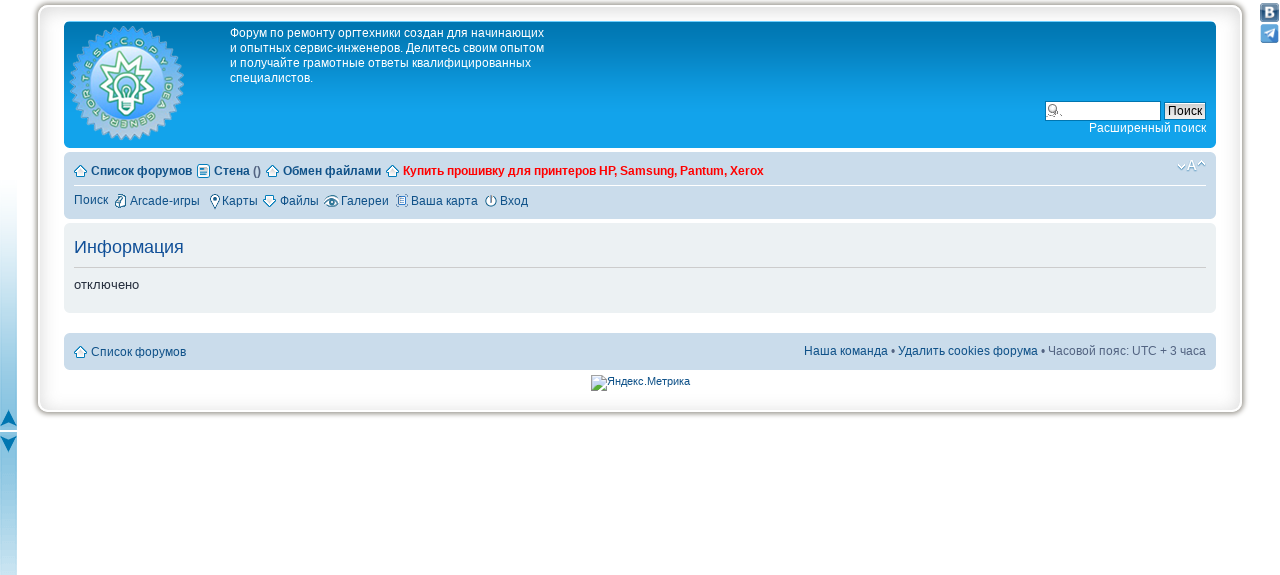

--- FILE ---
content_type: text/html; charset=UTF-8
request_url: https://www.testcopy.ru/forum/arcade.php?mode=stats&u=303&sid=003390d8dfd578c558ad71e0c7856361
body_size: 11612
content:
<!DOCTYPE html PUBLIC "-//W3C//DTD XHTML 1.0 Strict//EN" "http://www.w3.org/TR/xhtml1/DTD/xhtml1-strict.dtd">
<html xmlns="http://www.w3.org/1999/xhtml" dir="ltr" lang="ru-ru" xml:lang="ru-ru">
<head>
<meta http-equiv="X-UA-Compatible" content="IE=edge,chrome=1" />
<meta name="viewport" content="width=device-width, initial-scale=1, minimum-scale=1" />
<link href="./styles/prosilver/theme/prime_links/prime_links.css" rel="stylesheet" type="text/css" />
<!-- Yandex.Metrika counter -->
<script type="text/javascript" >
   (function(m,e,t,r,i,k,a){m[i]=m[i]||function(){(m[i].a=m[i].a||[]).push(arguments)};
   m[i].l=1*new Date();k=e.createElement(t),a=e.getElementsByTagName(t)[0],k.async=1,k.src=r,a.parentNode.insertBefore(k,a)})
   (window, document, "script", "https://mc.yandex.ru/metrika/tag.js", "ym");

   ym(35469770, "init", {
        clickmap:true,
        trackLinks:true,
        accurateTrackBounce:true
   });
</script>
<noscript><div><img src="https://mc.yandex.ru/watch/35469770" style="position:absolute; left:-9999px;" alt="" /></div></noscript>
<!-- /Yandex.Metrika counter -->
<link href="https://testcopy.ru/favicon.png" rel="shortcut icon" />
<link rel="apple-touch-icon" sizes="180x180" href="apple-touch-icon.png">
<link rel="icon" type="image/png" sizes="64x64" href="favicon-64x64.png">
<link rel="icon" type="image/png" sizes="32x32" href="favicon-32x32.png">
<link rel="icon" type="image/png" sizes="16x16" href="favicon-16x16.png">

<meta http-equiv="content-type" content="text/html; charset=UTF-8" />
<meta http-equiv="content-style-type" content="text/css" />
<meta http-equiv="content-language" content="ru-ru" />
<meta http-equiv="imagetoolbar" content="no" />
<meta name="resource-type" content="document" />
<meta name="distribution" content="global" />
<meta name="keywords" content="" />
<meta name="description" content="" />



<title>T.E.S.T.C.O.P.Y. &bull; Информация</title>


<link rel="alternate" type="application/atom+xml" title="Канал - T.E.S.T.C.O.P.Y." href="https://www.testcopy.ru/forum/feed.php" /><link rel="alternate" type="application/atom+xml" title="Канал - Новости" href="https://www.testcopy.ru/forum/feed.php?mode=news" /><link rel="alternate" type="application/atom+xml" title="Канал - Все форумы" href="https://www.testcopy.ru/forum/feed.php?mode=forums" /><link rel="alternate" type="application/atom+xml" title="Канал - Новые темы" href="https://www.testcopy.ru/forum/feed.php?mode=topics" /><link rel="alternate" type="application/atom+xml" title="Канал - Активные темы" href="https://www.testcopy.ru/forum/feed.php?mode=topics_active" />

<!--
	phpBB style name: prosilver
	Based on style:   prosilver (this is the default phpBB3 style)
	Original author:  Tom Beddard ( http://www.subBlue.com/ )
	Modified by:
-->

<script type="text/javascript">
// <![CDATA[
	var jump_page = 'Введите номер страницы, на которую Вы хотели бы перейти:';
	var on_page = '';
	var per_page = '';
	var base_url = '';
	var style_cookie = 'phpBBstyle';
	var style_cookie_settings = '; path=/forum; domain=.testcopy.ru';
	var onload_functions = new Array();
	var onunload_functions = new Array();

	

	/**
	* Find a member
	*/
	function find_username(url)
	{
		popup(url, 760, 570, '_usersearch');
		return false;
	}

	/**
	* New function for handling multiple calls to window.onload and window.unload by pentapenguin
	*/
	window.onload = function()
	{
		for (var i = 0; i < onload_functions.length; i++)
		{
			eval(onload_functions[i]);
		}
	};

	window.onunload = function()
	{
		for (var i = 0; i < onunload_functions.length; i++)
		{
			eval(onunload_functions[i]);
		}
	};

function doCollapseExpand(id,img){
   var b = document.getElementById(id);
      if (b.style.display=='none'){
      b.style.display='';
   document.images[img].src='./images/dopinfo_up.gif'; 
} else {
      b.style.display='none';
   document.images[img].src='./images/dopinfo_down.gif';
} return false; }

// ]]>
</script>
<link href="./Scripts/jquery-ui-1.10.3.custom.min.css" rel="stylesheet">
<script type="text/javascript" src="./Scripts/jquery-1.11.0.min.js"></script>        
<script src="./Scripts/jquery-ui-1.10.4.custom.min.js"></script>
<script type="text/javascript" src="./styles/prosilver/template/styleswitcher.js"></script>
<script type="text/javascript" src="./styles/prosilver/template/forum_fn.js"></script>

<link href="./styles/prosilver/theme/jquery-ui-1.9.2.custom.min.css" rel="stylesheet" type="text/css" media="screen, projection" />
<link href="./styles/prosilver/theme/print.css" rel="stylesheet" type="text/css" media="print" title="printonly" />
<link href="./style.php?id=1&amp;lang=ru&amp;sid=9b9e153041317769bbc21d62adc6fddd" rel="stylesheet" type="text/css" media="screen, projection" />

<link href="./styles/prosilver/theme/normal.css" rel="stylesheet" type="text/css" title="A" />
<link href="./styles/prosilver/theme/medium.css" rel="alternate stylesheet" type="text/css" title="A+" />
<link href="./styles/prosilver/theme/large.css" rel="alternate stylesheet" type="text/css" title="A++" />

<!-- <script type="text/javascript" src="snowstorm.js"></script> -->


<script type="text/javascript">
	// <![CDATA[
		var arcade_intro	= "yes";
	// ]]>
</script>

<script type="text/javascript" src="./arcade/js/arcade.js?v=3"></script>

<script type="text/javascript" src="./socialnet/js/jquery-1.8.3.min.js"></script>
<script type="text/javascript" src="./socialnet/js/jquery.metadata.js"></script>
<script type="text/javascript" src="./socialnet/js/jquery_cookie.js"></script>
<script type="text/javascript" src="./socialnet/js/jquery.timers.js"></script>
<script type="text/javascript" src="./socialnet/js/jquery.hoverIntent.min.js"></script>
<script type="text/javascript" src="./socialnet/js/jquery.text-overflow.min.js"></script>
<script type="text/javascript" src="./socialnet/js/jquery.watermark.min.js"></script>
<script type="text/javascript" src="./socialnet/js/jquery-ui-1.9.2.custom.min.js"></script>
<script type="text/javascript" src="./socialnet/js/jquery.elastic.source.js"></script>
<script type="text/javascript" src="./socialnet/js/jquery.events.input.js"></script>
<script type="text/javascript" src="./socialnet/js/jquery.form.js"></script>
<script type="text/javascript" src="./socialnet/js/jquery.titlealert.js"></script>
<script type="text/javascript" src="./socialnet/js/jquery.detectmobilebrowser.js"></script>
<script type="text/javascript" src="./socialnet/js/jquery.expander.min.js"></script>
<script type="text/javascript" src="./socialnet/js/jquery.editable.js"></script>
<script type="text/javascript" src="./socialnet/js/jquery.jgrowl_minimized.js"></script>
<script type="text/javascript" src="./socialnet/js/underscore-min.js"></script>
<script type="text/javascript" src="./socialnet/js/jquery.mentionsInput.js"></script>
<script type="text/javascript" src="./socialnet/js/m.socialnet.js"></script>
<script type="text/javascript" src="./socialnet/js/m.confirmbox.js"></script>
<script type="text/javascript" src="./socialnet/js/m.im.js"></script>
<script type="text/javascript" src="./socialnet/js/m.notify.js"></script>
<script type="text/javascript" src="./socialnet/js/m.approval.js"></script>
<script type="text/javascript" src="./socialnet/js/m.userstatus.js"></script>
<script type="text/javascript" src="./socialnet/js/m.activitypage.js"></script>
<script type="text/javascript" src="./socialnet/js/m.profile.js"></script>
<script type="text/javascript">
// <![CDATA[
jQuery(document).ready(function($){
	socialNetwork.init({
		allow_load: true,
		rtl: 'ltr' == 'rtl' ? true: false,
	    expanderTextMore: 'Подробнее',
	    expanderTextLess: 'Закрыть',
	    browserOutdatedTitle : 'У Вас устаревший браузер',
	    browserOutdated : 'Некоторые функции не будут работать в Вашем браузере. Мы настоятельно рекомендуем вам обновить его!',
	    showBrowserOutdated: '0' == '1' ? true : false,
		user_id: 1,
		cookie : {
			name : 'phpbb3_qcjjg',
			path : '/forum',
			domain : '.testcopy.ru',
			secure : '0'=='1'
		},
		confirmBox: {
		    enable: '1' == '1' ? true : false,
		    resizable : '1' == '1' ? true : false,
		    draggable : '1' == '1' ? true : false,
		    modal : '1' == '1' ? true : false,
		    width : '400',
		    button_confirm : 'Подтвердить',
		    button_cancel : 'Отмена',
		    button_close : 'Закрыть',
		    postMinChar : 2
		},
		enableModules : {
			im : '' == '1',
			us : '' == '1',
			ntf : '' == '1',
			fms : '' == '1',
			ap : '1' == '1' && '' == 1,
			up : '' == '1'
		},
		comments : {
			watermark : 'Оставить комментарий...',
			empty : 'Нельзя отправить комментарий без текста',
			deleteTitle : 'Удалить комментарий',
			deleteText : 'Вы уверены, что хотите удалить этот комментарий?'
		},
		menuPosition:{
			my : "right top",
	        at : "left top"
	        }
	});

// ## ACTIVITY PAGE -=- START ##

// ## ACTIVITY PAGE -=- END ##

// ## INSTANT MESSENGER -=- START ##

// ## INSTANT MESSENGER -=- END ##

// ## NOTIFICATIONS -=- START ##

// ## NOTIFICATIONS -=- END ##

// ## FRIEND MANAGEMENT SYSTEM -=- START ##

// ## FRIEND MANAGEMENT SYSTEM -=- END ##

// ## USER STATUS -=- START ##

// ## USER STATUS -=- END ##

// ## PROFILE -=- START ##

// ## PROFILE -=- END ##

});
// ]]>
</script><!-- @todo: Add all code that needs to be executed in the header here -->
<link href="./styles/prosilver/theme/jquery_base.css" rel="stylesheet" type="text/css" />
<script src="./styles/prosilver/template/jquery_base/jquery.notify.min.js" type="text/javascript"></script>
<script type="text/javascript">
// <![CDATA[
/**
* change this to the div you need for your style
* if you don't know what it is, take a look at http://www.m-a-styles.de
*/
var quickedit_div = '#post\%d div.content';
var edited_by_div = '#post\%d div.notice';

/** 
* init vars - DO NOT CHANGE
* 
*/
var popup_open = false;
var cur_post_id = 0;
var login_instance;
var login_open = false;
var new_pm_count = 0;

var logged_in = '';

// Make sure we don't get issues with other MODs or libraries
var pjb = jQuery.noConflict();

/**
* init functions
*/

/**
* functions that need to be executed after the page has finished loading
*/

pjb(document).ready(function(){
	
	// mark forums read
	pjb('li.rightside a.markread').click(function() {
		if(popup_open != true)
		{
			cur_location = pjb(location).attr('href');
			data = 'mode=markread_forums&location=' + location;
			pjB_do_ajax('mark_read', data, true);
			return false;
		}
	});
	
	// mark topics read
	pjb('div.pagination a.markread').click(function() {
		if(popup_open != true)
		{
			cur_location = pjb(location).attr('href');
			data = 'mode=markread_topics&location=' + location;
			pjB_do_ajax('mark_read', data, true);
			return false;
		}
	});
	
	
	// initialise jQuery UI notify widget
	pjb("#container").notify();
	
	   
	/* 
	* check for new PMs every 2 minutes
	*/
	setInterval(function() {
		pjB_do_ajax('check_pm', 'mode=check_pm', true);
	}, 1000 * 60 * 2); // 1000 ms * 60 = 60 s * X = X minutes
	

});

/*
* Onclick functions for BBCode buttons
*/
function bind_quickedit_buttons()
{
	// somebody clicks on the bbcode buttons
	pjb('#quickedit-buttons input').bind('click', function() {
		cur_bbcode = pjb(this).attr('id');
		cur_bbcode = cur_bbcode.replace(/bbcode/g, ''); // filter out unneeded parts
		
		// make sure we don't get javascript errors
		if (cur_bbcode == parseInt(cur_bbcode))
		{
			qe_bbstyle(parseInt(cur_bbcode));
		}
	});
	
	// somebody uses the size dropdown box
	pjb('select#addbbcode202').bind('change', function() {
		var cur_size = pjb('select#addbbcode202 option:selected').val();
		qe_bbfontstyle('[size=' + cur_size + ']', '[/size]');
		pjb('select#addbbcode202 option')[2].attr('selected', 'selected');
	});
	
	// click on "submit"
	pjb('#submit_jqe').bind('click', function() {
		if(quickedit_open == true)
		{
			content = pjb('textarea#jqe-message').serialize();
			content = content.substring(8); // make sure we get rid of the 'message=' in front of the post text
			cur_location = pjb(location).attr('href');
			data = 'mode=quickedit&qe_mode=submit&post_id=' + post_id + '&contents=' + content + '&location=' + location;
			pjB_do_ajax('submit', data, true);
		}
	});
	
	// click on "cancel"
	pjb('#cancel_jqe').bind('click', function() {
		if(quickedit_open == true)
		{
			pjb('textarea#jqe-message').val(''); // make sure the user can't see what was in the textbox after clicking cancel
			cancel_edit(); // we don't need an ajax request since we just need to close the edit window
			quickedit_open = false;
		}
	});
	
	// click on "advanced edit"
	pjb('#adv_jqe').bind('mouseover', function() {
		if(quickedit_open == true)
		{
			// get current url for forum_id if we have a global announcement
			content = pjb('textarea#jqe-message').val();
			pjb('input[name="message"]:hidden').val(content);
		}
	});
	
	// click on login
	pjb('#pjb-login input.button1').bind('click', function() {
		// get current url for forum_id if we have a global announcement
		cur_location = pjb(location).attr('href');
		user = pjb('#pjb-login #username').serialize();
		password = pjb('#pjb-login #password').serialize();
		
		// hide login body
		login_instance.close();
		
		var data = 'mode=login&' + user + '&' + password + '&location=' + location;
		login_open = false;
		pjB_do_ajax('login', data, true);
	});

	// submit login "form" on hitting enter
	var complete_body = pjb('body');
	complete_body.keypress(function(e)
	{
		var code = null;
		code = (e.keyCode) ? e.keyCode : e.which;
		if (code == 13 && login_open)
		{
			pjb('#pjb-login input.button1').click();
			e.preventDefault(); // don't care, just don't submit any forms ...
		}
	});

}

// open edit window
function open_edit(success)
{	
	if(success['ERROR'])
	{
		for(i = 0; i < success['ERROR_COUNT']; i++)
		{
			pjB_output_info('', success['ERROR'][i], true);
		}
	}
	else
	{
		pjb('#post' + cur_post_id + ' div.content').hide();
		pjb('#post' + cur_post_id + ' div.notice').hide();
		pjb('#post' + cur_post_id + ' dl.attachbox').hide();
		pjb('#post' + cur_post_id).append(success['TPL_BODY']);
		pjb('#pjB-qe-form').show('slow');
		bind_quickedit_buttons();
		quickedit_open = true;
	}
}

// submit edit
function submit_edit(data)
{
	if(data['ERROR'])
	{
		for(i = 0; i < data['ERROR_COUNT']; i++)
		{
			pjB_output_info('', data['ERROR'][i], true);
		}
		
		if(data['ERROR_ACTION'] == 'cancel')
		{
			cancel_edit();
		}
	}
	else
	{
		pjb('#post' + cur_post_id + ' div.content').html(data['TEXT']);
		pjb('#post' + cur_post_id + ' div.notice').html(data['EDITED_BY']);
		pjb('#pjB-qe-form').hide('slow');
		pjb('#pjB-qe-form').remove();
		pjb('#post' + cur_post_id + ' div.content').show('slow');
		pjb('#post' + cur_post_id + ' dl.attachbox').show('slow');
		pjb('#post' + cur_post_id + ' div.notice').show('slow');
		
		pjB_output_info(data['SUCCESS_TITLE'], data['SUCCESS_MESSAGE'], true);
		
		
		quickedit_open = false;
		popup_open = false;
	}
}

// cancel quickedit
function cancel_edit()
{
	pjb('#pjB-qe-form').hide('slow');
	pjb('#pjB-qe-form').remove();
	pjb('#post' + cur_post_id + ' div.content').show('slow');
	pjb('#post' + cur_post_id + ' dl.attachbox').show('slow');
	pjb('#post' + cur_post_id + ' div.notice').show('slow');
	quickedit_open = false;
	popup_open = false;
}

// mark_read
function mark_read(success)
{
	if(success['MARK_REDIRECT'])
	{
		
		pjB_output_info(success['SUCCESS_TITLE'], success['SUCCESS_MESSAGE'], true);
		
		setTimeout (
			'location.reload()', 
			1000 // 1 second until page reload
		);
	}
	else
	{
		for(i = 0; i < success['ERROR_COUNT']; i++)
		{
			pjB_output_info('', success['ERROR'][i], true);
		}
	}
}

/**
* function quickreply
* show the new post or an error message
*/
function quickreply(success)
{
	if(success['ERROR_COUNT'])
	{
		for(i = 0; i < success['ERROR_COUNT']; i++)
		{
			pjB_output_info('', success['ERROR'][i], true);
		}
	}
	else
	{
		// try to redirect to the last page where we should actually see the post
		if (success['SUCCESS_REDIRECT'] == true)
		{
			var redirect_url = success['SUCCESS_REDIRECT_URL'].replace(/&amp;/g, '&');
			setTimeout (
				'window.location="' + redirect_url + '";', 
				1000 // 1 second until page reload
			);
		}
		else
		{
		pjb('input[name=topic_cur_post_id]').val(success['POST_ID']);
			pjb('#pjb-quickreply').append(success['TPL_BODY']);
			var cur_id = '';
			/*
			* using this we can get the last id of our quickreply
			* this should be done using the :last select, unfortunately that doesn't work
			*/
			pjb('#pjb-quickreply').children().each( function () {
				cur_id = pjb(this).attr('id');
			});
			
			// we need to bind the click to the new quickedit button
			pjb('.qe-icon a').bind('click', function() {
				post_id = pjb(this).attr('id');
				post_id = post_id.replace(/quickedit/g, ''); // filter out the post ID

				// check if quick edit is already enabled
				if(popup_open != true)
				{
					cur_location = pjb(location).attr('href');
					data = 'mode=quickedit&qe_mode=init&post_id=' + post_id + '&location=' + location;
					pjB_do_ajax('open', data, true);
					popup_open = true;
					cur_post_id = post_id;
				}
			});

			pjb('#qr_editor_div textarea.inputbox').val('');
			pjb('#' + cur_id).fadeIn('slow');
			
			
			pjB_output_info(success['SUCCESS_TITLE'], success['SUCCESS_MESSAGE'], true);
			
		}
	}
}

/**
* handle login messages
* @param (json) data
*/
function pjB_login(data)
{	
	if(data['ERROR'])
	{
		for(i = 0; i < data['ERROR_COUNT']; i++)
		{
			pjB_output_info('', data['ERROR'][i], false);
		}
	}
	else
	{
		pjB_output_info('Вход', data['SUCCESS'], true);
		setTimeout (
			'window.location="' + data['LINK'] + '";', 
			1000 // 1 second until page reload
		);
	}
}

/**
* get template for login
*
* @param (json) data
*/
function pjB_login_template(data)
{
	message = data['TPL_BODY'];
	
	login_instance = pjb("#container").notify("create",
	{
		title: "Вход",
		text: message
	},
	{
		expires: false
	});
	
	login_open = true;
	
	bind_quickedit_buttons();
}

/**
* check for new PMs
* if there are any update new PM message, if needed
*
* @param (JSON) Json data holding info for new PMs
*/
function pjB_check_pm(data)
{
	/*
	* no error handling ... it's not like anyone would care
	*/
	if(new_pm_count != data['NEW_PM_COUNT'] && data['NEW_PM_COUNT'] > 0 && data['NEW_PM'])
	{
		pjB_output_info('<a id="popupHeader" href="./ucp.php?i=pm&amp;folder=inbox&amp;sid=9b9e153041317769bbc21d62adc6fddd">' + data['NEW_PM_MSG'] + '</a>', 'Вам пришло новое личное сообщение.<br /><br /><a class="postlink" href="./ucp.php?i=pm&amp;folder=inbox&amp;sid=9b9e153041317769bbc21d62adc6fddd">Центр пользователя</a>', false);
		new_pm_count = data['NEW_PM_COUNT'];
		var audio = new Audio('https://testcopy.ru/images/mp3/ku-ku.mp3');
        audio.play();
	}
}

/**
* creates a new jQuery UI notification message
* @todo: create different design for errors
*
* @param (string) title = Title of the message
* @param (string) message = Message that will be displayed
* @param (bool) expire = define if the message should be faded out after 5 seconds
*/
function pjB_output_info(title, message, expire)
{
	if(expire)
	{
		pjb("#container").notify("create", {
			title: title,
			text: message
		});
	}
	else
	{
		pjb("#container").notify("create", {
			title: title,
			text: message
		},{
			expires: false
		});
	}
}

/** 
* general AJAX function
*/
function pjB_do_ajax(mode, data, use_json)
{
	if(use_json)
	{
		var datatype = 'json';
	}
	else
	{
		var datatype = 'html';
	}

	pjb.ajax({
		type: 'POST',
		data: data,
		dataType: datatype,
		url: './jquery_base.php?sid=9b9e153041317769bbc21d62adc6fddd',
		success: function(data){
			switch(mode)
			{
				case 'open':
					pjb('#quickeditError').html('');
					open_edit(data);
				break;
				case 'submit':
					submit_edit(data);
				break;
				case 'advanced_edit':
					advanced_edit(data);
				break;
				case 'mark_read':
					mark_read(data);
				break;
				case 'quickreply':
					quickreply(data);
				break;
				case 'login':
					pjB_login(data);
				break;
				case 'login_template':
					pjB_login_template(data)
				break;
				case 'check_pm':
					pjB_check_pm(data);
				break;
			}
		}
	});
}

/**
*	some initial vars, needed for the next few functions
*/
// Check for Browser & Platform for PC & IE specific bits
// More details from: http://www.mozilla.org/docs/web-developer/sniffer/browser_type.html
var clientPC = navigator.userAgent.toLowerCase(); // Get client info
var clientVer = parseInt(navigator.appVersion); // Get browser version

var is_ie = ((clientPC.indexOf('msie') != -1) && (clientPC.indexOf('opera') == -1));
var is_win = ((clientPC.indexOf('win') != -1) || (clientPC.indexOf('16bit') != -1));

var baseHeight;

bbcode = new Array();
qe_bbtags = new Array('[b]','[/b]','[i]','[/i]','[u]','[/u]','[quote]','[/quote]','[code]','[/code]','[list]','[/list]','[list=]','[/list]','[img]','[/img]','[url]','[/url]','[flash=]', '[/flash]','[size=]','[/size]');

/**	Below are all functions regarding BBCodes and the way they are inserted into the textbox
*	Please do not change anything as this might cause major problems
*	Functions are based on the functions in editor.js of prosilver
*	bbCode control by subBlue design [ www.subBlue.com ]
*	Includes unixsafe colour palette selector by SHS`
*	modified by Marc Alexander:	- changed in order to work with jQuery Quick Edit
*								- added jQuery functions
*/



var qe_txt_name = 'jqe-message';
var qe_txt_name2 = '#jqe-message';



/**
* Fix a bug involving the TextRange object. From
* http://www.frostjedi.com/terra/scripts/demo/caretBug.html
*/ 
function qe_initInsertions() 
{
	//var textarea = document.getElementById(qe_txt_name);
	var textarea = pjb(qe_txt_name2);

	if (is_ie && typeof(baseHeight) != 'number')
	{
		//textarea.focus(); // fix stack overflow error in IE
		baseHeight = document.selection.createRange().duplicate().boundingHeight;
	}
}

/**
* bbstyle
*/
function qe_bbstyle(bbnumber)
{	
	if (bbnumber != -1)
	{
		qe_bbfontstyle(qe_bbtags[bbnumber], qe_bbtags[bbnumber+1]);
	} 
	else 
	{
		qe_insert_text('[*]');
		document.getElementById(qe_txt_name).focus();
	}
}

/**
* Apply bbcodes
*/
function qe_bbfontstyle(bbopen, bbclose)
{
	theSelection = false;

	var textarea = document.getElementById(qe_txt_name);

	textarea.focus();

	if ((clientVer >= 4) && is_ie && is_win)
	{
		// Get text selection
		theSelection = document.selection.createRange().text;

		if (theSelection)
		{
			// Add tags around selection
			document.selection.createRange().text = bbopen + theSelection + bbclose;
			document.getElementById(qe_txt_name).focus();
			theSelection = '';
			return;
		}
	}
	else if (document.getElementById(qe_txt_name).selectionEnd && (document.getElementById(qe_txt_name).selectionEnd - document.getElementById(qe_txt_name).selectionStart > 0))
	{
		qe_mozWrap(document.getElementById(qe_txt_name), bbopen, bbclose);
		document.getElementById(qe_txt_name).focus();
		theSelection = '';
		return;
	}
	
	//The new position for the cursor after adding the bbcode
	var caret_pos = qe_getCaretPosition(textarea).start;
	var new_pos = caret_pos + bbopen.length;		

	// Open tag
	qe_insert_text(bbopen + bbclose);

	// Center the cursor when we don't have a selection
	// Gecko and proper browsers
	if (!isNaN(textarea.selectionStart))
	{
		textarea.selectionStart = new_pos;
		textarea.selectionEnd = new_pos;
	}	
	// IE
	else if (document.selection)
	{
		var range = textarea.createTextRange(); 
		range.move("character", new_pos); 
		range.select();
		qe_storeCaret(textarea);
	}

	textarea.focus();
	return;
}

/**
* Insert text at position
*/
function qe_insert_text(text, spaces, popup)
{
	var textarea;
	
	if (!popup) 
	{
		textarea = document.getElementById(qe_txt_name);
	} 
	else 
	{
		textarea = opener.document.getElementById(qe_txt_name);
	}
	if (spaces) 
	{
		text = ' ' + text + ' ';
	}
	
	// Since IE9, IE also has textarea.selectionStart, but it still needs to be treated the old way.
	// Therefore we simply add a !is_ie here until IE fixes the text-selection completely.
	if (!isNaN(textarea.selectionStart) && !is_ie)
	{
		var sel_start = textarea.selectionStart;
		var sel_end = textarea.selectionEnd;

		qe_mozWrap(textarea, text, '');
		textarea.selectionStart = sel_start + text.length;
		textarea.selectionEnd = sel_end + text.length;
	}
	else if (textarea.createTextRange && textarea.caretPos)
	{
		if (baseHeight != textarea.caretPos.boundingHeight) 
		{
			textarea.focus();
			qe_storeCaret(textarea);
		}

		var caret_pos = textarea.caretPos;
		caret_pos.text = caret_pos.text.charAt(caret_pos.text.length - 1) == ' ' ? caret_pos.text + text + ' ' : caret_pos.text + text;
	}
	else
	{
		textarea.value = textarea.value + text;
	}
	if (!popup) 
	{
		textarea.focus();
	}
}

/**
* From http://www.massless.org/mozedit/
*/
function qe_mozWrap(txtarea, open, close)
{
	var selLength = (typeof(txtarea.textLength) == 'undefined') ? txtarea.value.length : txtarea.textLength;
	var selStart = txtarea.selectionStart;
	var selEnd = txtarea.selectionEnd;
	var scrollTop = txtarea.scrollTop;

	if (selEnd == 1 || selEnd == 2) 
	{
		selEnd = selLength;
	}

	var s1 = (txtarea.value).substring(0,selStart);
	var s2 = (txtarea.value).substring(selStart, selEnd);
	var s3 = (txtarea.value).substring(selEnd, selLength);

	txtarea.value = s1 + open + s2 + close + s3;
	txtarea.selectionStart = selStart + open.length;
	txtarea.selectionEnd = selEnd + open.length;
	txtarea.focus();
	txtarea.scrollTop = scrollTop;

	return;
}

/**
* Insert at Caret position. Code from
* http://www.faqts.com/knowledge_base/view.phtml/aid/1052/fid/130
*/
function qe_storeCaret(textEl)
{
	if (textEl.createTextRange)
	{
		textEl.caretPos = document.selection.createRange().duplicate();
	}
}

/**
* Caret Position object
*/
function qe_caretPosition()
{
	var start = null;
	var end = null;
}

/**
* Get the caret position in an textarea
*/
function qe_getCaretPosition(txtarea)
{
	var caretPos = new qe_caretPosition();
	
	// simple Gecko/Opera way
	if(txtarea.selectionStart || txtarea.selectionStart == 0)
	{
		caretPos.start = txtarea.selectionStart;
		caretPos.end = txtarea.selectionEnd;
	}
	// dirty and slow IE way
	else if(document.selection)
	{
	
		// get current selection
		var range = document.selection.createRange();

		// a new selection of the whole textarea
		var range_all = document.body.createTextRange();
		range_all.moveToElementText(txtarea);
		
		// calculate selection start point by moving beginning of range_all to beginning of range
		var sel_start;
		for (sel_start = 0; range_all.compareEndPoints('StartToStart', range) < 0; sel_start++)
		{		
			range_all.moveStart('character', 1);
		}
	
		txtarea.sel_start = sel_start;
	
		// we ignore the end value for IE, this is already dirty enough and we don't need it
		caretPos.start = txtarea.sel_start;
		caretPos.end = txtarea.sel_start;			
	}

	return caretPos;
}

// ]]>
</script><script type="text/javascript">

	function countAdClick(id)
	{
	   loadXMLDoc('?a=' + id);
	}

	function countAdView(id)
	{
	   loadXMLDoc('?a=' + id);
	}

	function loadXMLDoc(url) {
	   req = false;
	   if(window.XMLHttpRequest) {
	      try {
	         req = new XMLHttpRequest();
	      } catch(e) {
	         req = false;
	      }
	   } else if(window.ActiveXObject) {
	      try {
	         req = new ActiveXObject("Msxml2.XMLHTTP");
	      } catch(e) {
	         try {
	            req = new ActiveXObject("Microsoft.XMLHTTP");
	         } catch(e) {
	            req = false;
	         }
	      }
	   }
	   if(req) {
	      req.open("GET", url, true);
	      req.send(null);
	   }
	}
</script>
	<script type="text/javascript" src="./gallery/plugins/highslide/highslide-full.js"></script>
	<link rel="stylesheet" type="text/css" href="./gallery/plugins/highslide/highslide.css" />
	<script type="text/javascript">
		hs.graphicsDir = './gallery/plugins/highslide/graphics/';
		hs.align = 'center';
		hs.transitions = ['expand', 'crossfade'];
		hs.fadeInOut = true;
		hs.dimmingOpacity = 0.8;
		hs.outlineType = 'rounded-white';
		hs.captionEval = 'this.thumb.title';
		// This value needs to be set to false, to solve the issue with the highly increasing view counts.
		hs.continuePreloading = false;

		// Add the slideshow providing the controlbar and the thumbstrip
		hs.addSlideshow({
			interval: 5000,
			repeat: false,
			useControls: true,
			fixedControls: 'fit',
			overlayOptions: {
				opacity: .75,
				position: 'top center',
				hideOnMouseOut: true
			}
		});
	</script>

</head>

<body id="phpbb" class="section-arcade ltr ">

<div id="wrap">
	<a id="top" name="top" accesskey="t"></a>
	<div id="page-header">
			
		<div class="headerbar">
			<div class="inner"><span class="corners-top"><span></span></span><div id='daos'></div>

			<div id="site-description">
				<a href="https://www.testcopy.ru/" title="testcopy" id="logo"><img src="./styles/prosilver/imageset/site_logo.png" width="115" height="115" alt="" title="" /></a>
				<!--<h1><a href="http://www.testcopy.ru">www.testcopy.ru</a></h1>-->
				<p>Форум по ремонту оргтехники создан для начинающих и опытных сервис-инженеров. Делитесь своим опытом и получайте грамотные ответы квалифицированных специалистов.</p>
				<p class="skiplink"><a href="#start_here">Пропустить</a></p>
			</div>
			<!--<div id="baz">
			
			</div> -->
		
			<div id="search-box">
				<form action="./search.php?sid=9b9e153041317769bbc21d62adc6fddd" method="get" id="search">
				<fieldset>
					<input name="keywords" id="keywords" type="text" maxlength="128" title="Ключевые слова" class="inputbox search"  />
					<input class="button2" value="Поиск" type="submit" /><br />
					<a href="./search.php?sid=9b9e153041317769bbc21d62adc6fddd" title="Параметры расширенного поиска">Расширенный поиск</a> <input type="hidden" name="sid" value="9b9e153041317769bbc21d62adc6fddd" />

				</fieldset>
				</form>
			</div>
		 

			<span class="corners-bottom"><span></span></span></div>
		</div>

		<div class="navbar">
			<div class="inner"><span class="corners-top"><span></span></span>

			<ul class="linklist navlinks">
			<li class="icon-home"><a href="./index.php?sid=9b9e153041317769bbc21d62adc6fddd" accesskey="h">Список форумов</a> </li>
			<li class="icon-activitypage"><a href="./activitypage.php?sid=9b9e153041317769bbc21d62adc6fddd">Стена</a><span id="sn-ntf-notify">(<a href=""></a>)</span></li>
					
			          <li class="icon-home">
					<a href="https://www.testcopy.ru/filez" target="_blank" style="display: block">Обмен файлами</a></li>
					<li class="icon-home">
					<a href="https://testcopy.tech/fix" target="_blank" style="display: block; color:#ff0000">Купить прошивку для принтеров HP, Samsung, Pantum, Xerox</a></li>
					<li class="rightside"><a href="#" onclick="fontsizeup(); return false;" onkeypress="return fontsizeup(event);" class="fontsize" title="Изменить размер шрифта">Изменить размер шрифта</a></li>

				
			</ul>


			<ul class="linklist leftside">
			<li><a href="https://www.testcopy.ru/search.html" target="_blank" title="Поиск по сайту и форуму">Поиск</a></li>
				
					<li class="icon-arcade"><a href="./arcade.php?sid=9b9e153041317769bbc21d62adc6fddd" title="Онлайн игры на форуме">Arcade-игры</a></li>
					
							
							<!-- <li class="icon-eq"><a href="radio.php" onclick="window.open('radio.php','','toolbar=no, location=no, directories=no, status=no, menubar=no, scrollbars=yes, resizable=yes, width=440, height=380, left=20, top=20'); return false;">Радио</a></li> -->
											 
				<li class="icon-ymsm"><a href="./geotopics.php?sid=9b9e153041317769bbc21d62adc6fddd" title="Карты конференции">Карты</a></li>
				
				<!-- <li class="icon-faq"><a href="./faq.php?sid=9b9e153041317769bbc21d62adc6fddd" title="Часто задаваемые вопросы">FAQ</a></li> -->
				
				<li class="icon-download"><a href="./downloads.php?sid=9b9e153041317769bbc21d62adc6fddd" title="Файлы">Файлы</a></li>
				<li class="icon-gallery"><a href="./gallery/index.php?sid=9b9e153041317769bbc21d62adc6fddd" title="Галерея изображений">Галереи</a></li>
				<!--<li class="icon-thanks_toplist"><a href="./toplist.php?sid=9b9e153041317769bbc21d62adc6fddd" title="Топлист">Топлист</a></li> --><!-- <li class="icon-thanks"><a href="./thankslist.php?sid=9b9e153041317769bbc21d62adc6fddd" title="Лист благодарностей">Благодарности</a></li>  -->
					<li class="icon-bump"><a href="./geotopics.php?u=1&amp;sid=9b9e153041317769bbc21d62adc6fddd" title="Показывает страницу конференции с вашей персональной картой">Ваша карта</a></li>
									
					<li class="icon-logout"><a class="popup_social" href="./ucp.php?mode=login&amp;sid=9b9e153041317769bbc21d62adc6fddd" title="Вход" accesskey="x">Вход</a></li>
					

				
			</ul>

			<span class="corners-bottom"><span></span></span></div>
		</div>

	</div>


	
	<a name="start_here"></a>
	<div id="page-body">
			

<div class="panel" id="message">
	<div class="inner"><span class="corners-top"><span></span></span>
	<h2>Информация</h2>
	<p>отключено</p>
	<span class="corners-bottom"><span></span></span></div>
</div>

<br /><!--<div style="text-align: center;" class="copyright"></div> -->
</div>



<div id="page-footer">

	<div class="navbar">
		<div class="inner"><span class="corners-top"><span></span></span>

		<ul class="linklist">
			<li class="icon-home"><a href="./index.php?sid=9b9e153041317769bbc21d62adc6fddd" accesskey="h">Список форумов</a>

			</li>

				
			<li class="rightside"><a href="./memberlist.php?mode=leaders&amp;sid=9b9e153041317769bbc21d62adc6fddd">Наша команда</a> &bull; <a href="./ucp.php?mode=delete_cookies&amp;sid=9b9e153041317769bbc21d62adc6fddd">Удалить cookies форума</a> &bull; Часовой пояс: UTC + 3 часа </li>
		</ul>

		<span class="corners-bottom"><span></span></span></div>
	</div>

	<div class="copyright">
		
		<!-- Yandex.Metrika informer -->
<a href="https://metrika.yandex.ru/stat/?id=35469770&amp;from=informer"
target="_blank" rel="nofollow"><img src="https://informer.yandex.ru/informer/35469770/3_0_CADCEBFF_CADCEBFF_0_uniques"
style="width:88px; height:31px; border:0;" alt="Яндекс.Метрика" title="Яндекс.Метрика: данные за сегодня (просмотры, визиты и уникальные посетители)" class="ym-advanced-informer" data-cid="35469770" data-lang="ru" /></a>
<!-- /Yandex.Metrika informer -->

	</div>
	
</div>

</div>

<div class="socseti">
<div>
<a href="https://vk.com/testcopy" target="_blank" title="TESTCOPY [в]контакте">
<img src="/images/tc_vk.png " style="width:19px; height:19px;"/>
</a>
</div>
<div>
<a href="https://t.me/testcopy_tech" target="_blank" title="Чат TESTCOPY в Телеграм">
<img src="/images/tc_tg.png " style="width:19px; height:19px;"/>
</a>
</div>
</div>

<!--кнопка вверх-вниз-->
<div id="bottom1" class="vverx">
<a href="#top" onclick="jQuery('html, body').animate({scrollTop:0}, 'slow');return false;"><img src="/images/btn_top.png" alt="вверх" ></a>
<br/>
<a href="#bottom" onclick="jQuery('html, body').animate({scrollTop:document.documentElement.scrollHeight}, 'slow');return false;"><img src="/images/btn_bottom.png" alt="вниз" ></a>
</div>
<div>
	<a id="bottom" name="bottom" accesskey="z"></a>
	
</div>

<!-- phpBB jQuery Base Pop-Ups --><!-- jQuery UI notify widget -->
	<div id="container">
		<div id="basic-template">
			<a class="ui-notify-cross ui-notify-close" href="#">x</a>
			<h1>#{title}</h1>
			<p>#{text}</p>
		</div>
	</div>
<!-- jQuery UI notify widget end --><!-- phpBB jQuery Base Pop-Ups End -->
</body>
</html>

--- FILE ---
content_type: text/css; charset=UTF-8
request_url: https://www.testcopy.ru/forum/style.php?id=1&lang=ru&sid=9b9e153041317769bbc21d62adc6fddd
body_size: 30732
content:
/*  phpBB3 Style Sheet
    --------------------------------------------------------------
	Style name:			prosilver (the default phpBB 3.0.x style)
	Based on style:		
	Original author:	Tom Beddard ( http://www.subblue.com/ )
	Modified by:		phpBB Group ( http://www.phpbb.com/ )
    --------------------------------------------------------------
*/

/* General Markup Styles
---------------------------------------- */

* {
	/* Reset browsers default margin, padding and font sizes */
	margin: 0;
	padding: 0;
}

html {
	font-size: 100%;
	/* Always show a scrollbar for short pages - stops the jump when the scrollbar appears. non-IE browsers */
	height: 101%;
}

body {
	/* Text-Sizing with ems: http://www.clagnut.com/blog/348/ */
	font-family: Verdana, Helvetica, Arial, sans-serif;
	color: #828282;
	background-color: #FFFFFF;
	/*font-size: 62.5%;			 This sets the default font size to be equivalent to 10px */
	font-size: 11px;
	margin: 0;
	padding: 12px 0;
}

h1 {
	/* Forum name */
	font-family: "Trebuchet MS", Arial, Helvetica, sans-serif;
	margin-right: 200px;
	color: #FFFFFF;
	margin-top: 15px;
	font-weight: bold;
	font-size: 2em;
}

h2 {
	/* Forum header titles */
	font-family: "Trebuchet MS", Arial, Helvetica, sans-serif;
	font-weight: normal;
	color: #3f3f3f;
	font-size: 2em;
	margin: 0.8em 0 0.2em 0;
}

h2.solo {
	margin-bottom: 1em;
}

h3 {
	/* Sub-headers (also used as post headers, but defined later) */
	font-family: Arial, Helvetica, sans-serif;
	font-weight: bold;
	text-transform: uppercase;
	border-bottom: 1px solid #CCCCCC;
	margin-bottom: 3px;
	padding-bottom: 2px;
	font-size: 1.05em;
	color: #989898;
	margin-top: 20px;
}

h4 {
	/* Forum and topic list titles */
	font-family: "Trebuchet MS", Verdana, Helvetica, Arial, Sans-serif;
	font-size: 1.3em;
}

p {
	line-height: 1.3em;
	font-size: 1.1em;
	margin-bottom: 1.5em;
}

img {
	border-width: 0;
}

hr {
	/* Also see tweaks.css */
	border: 0 none #FFFFFF;
	border-top: 1px solid #CCCCCC;
	height: 1px;
	margin: 5px 0;
	display: block;
	clear: both;
}

hr.dashed {
	border-top: 1px dashed #CCCCCC;
	margin: 10px 0;
}

hr.divider {
	display: none;
}

p.right {
	text-align: right;
}

/* Main blocks
---------------------------------------- */
#wrap {
	
	min-width: 650px;
	
    max-width: 1152px;
	
	margin: 5px auto;
    text-align: left;
    padding: 14px 24px;
    border: 2px solid #FFF;
    border-radius: 10px;
    box-shadow: 0 0 5px 2px #9D9A93, inset 0 3px 18px rgba(100,100,100,0.25);
}
}

#simple-wrap {
	padding: 6px 10px;
}

#page-body {
	margin: 4px 0;
	clear: both;
}

#page-footer {
	clear: both;
}

#page-footer h3 {
	margin-top: 20px;
}

#logo {
	float: left;
	width: auto;
	padding: 0px 46px 0 0px;
}

a#logo:hover {
	text-decoration: none;
}

/* Search box
--------------------------------------------- */
#search-box {
	color: #FFFFFF;
	position: relative;
	margin-top: 75px;
	margin-right: 5px;
	display: block;
	float: right;
	text-align: right;
	white-space: nowrap; /* For Opera */
}

#search-box #keywords {
	width: 95px;
	background-color: #FFF;
}

#search-box input {
	border: 1px solid #b0b0b0;
}

/* .button1 style defined later, just a few tweaks for the search button version */
#search-box input.button1 {
	padding: 1px 5px;
}

#search-box li {
	text-align: right;
	margin-top: 4px;
}

#search-box img {
	vertical-align: middle;
	margin-right: 3px;
}

/* Site description and logo */
#site-description {
	float: left;
	width: 482px;
}

#site-description h1 {
	margin-right: 0;
}

/* Round cornered boxes and backgrounds
---------------------------------------- */
.headerbar {
	background: #ebebeb none repeat-x 0 0;
	color: #FFFFFF;
	margin-bottom: 4px;
	padding: 0 5px;
}

.navbar {
	background-color: #ebebeb;
	padding: 0 10px;
}

.forabg {
	background: #b1b1b1 none repeat-x 0 0;
	margin-bottom: 4px;
	padding: 0 5px;
	clear: both;
}

.forumbg {
	background: #ebebeb none repeat-x 0 0;
	margin-bottom: 4px;
	padding: 0 5px;
	clear: both;
}

.panel {
	margin-bottom: 4px;
	padding: 0 10px;
	background-color: #f3f3f3;
	color: #3f3f3f;
}

.post {
	padding: 0 10px;
	margin-bottom: 10px;
	box-shadow: 0 8px 12px -8px #CCCCCC;
	background-repeat: no-repeat;
	background-position: 100% 0;
}

.post:target .content {
	color: #000000;
}

.post:target h3 a {
	color: #000000;
}

.bg1	{ background-color: #f7f7f7;}
.bg2	{ background-color: #f2f2f2; }
.bg3	{ background-color: #ebebeb; }

.rowbg {
	margin: 5px 5px 2px 5px;
}

.ucprowbg {
	background-color: #e2e2e2;
}

.fieldsbg {
	/*border: 1px #DBDEE2 solid;*/
	background-color: #eaeaea;
}

span.corners-top, span.corners-bottom, span.corners-top span, span.corners-bottom span {
	font-size: 1px;
	line-height: 1px;
	display: block;
	height: 5px;
	background-repeat: no-repeat;
}

span.corners-top {
	background-image: none;
	background-position: 0 0;
	margin: 0 -5px;
}

span.corners-top span {
	background-image: none;
	background-position: 100% 0;
}

span.corners-bottom {
	background-image: none;
	background-position: 0 100%;
	margin: 0 -5px;
	clear: both;
}

span.corners-bottom span {
	background-image: none;
	background-position: 100% 100%;
}

.headbg span.corners-bottom {
	margin-bottom: -1px;
}

.post span.corners-top, .post span.corners-bottom, .panel span.corners-top, .panel span.corners-bottom, .navbar span.corners-top, .navbar span.corners-bottom {
	margin: 0 -10px;
}

.rules span.corners-top {
	margin: 0 -10px 5px -10px;
}

.rules span.corners-bottom {
	margin: 5px -10px 0 -10px;
}

/* Horizontal lists
----------------------------------------*/
ul.linklist {
	display: block;
	margin: 0;
}

ul.linklist li {
	display: block;
	list-style-type: none;
	float: left;
	width: auto;
	margin-right: 5px;
	font-size: 1.1em;
	line-height: 2.2em;
}

ul.linklist li.rightside, p.rightside {
	float: right;
	margin-right: 0;
	margin-left: 5px;
	text-align: right;
}

ul.navlinks {
	padding-bottom: 1px;
	margin-bottom: 1px;
	border-bottom: 1px solid #FFFFFF;
	font-weight: bold;
}

ul.leftside {
	float: left;
	margin-left: 0;
	margin-right: 5px;
	text-align: left;
}

ul.rightside {
	float: right;
	margin-left: 5px;
	margin-right: -5px;
	text-align: right;
}

/* Table styles
----------------------------------------*/
table.table1 {
	/* See tweaks.css */
}

#ucp-main table.table1 {
	padding: 2px;
}

table.table1 thead th {
	font-weight: normal;
	text-transform: uppercase;
	color: #FFFFFF;
	line-height: 1.3em;
	font-size: 1em;
	padding: 0 0 4px 3px;
}

table.table1 thead th span {
	padding-left: 7px;
}

table.table1 tbody tr {
	border: 1px solid #cfcfcf;
}

table.table1 tbody tr:hover, table.table1 tbody tr.hover {
	background-color: #f6f6f6;
	color: #000;
}

table.table1 td {
	color: #6a6a6a;
	font-size: 1.1em;
}

table.table1 tbody td {
	padding: 5px;
	border-top: 1px solid #FAFAFA;
}

table.table1 tbody th {
	padding: 5px;
	border-bottom: 1px solid #000000;
	text-align: left;
	color: #333333;
	background-color: #FFFFFF;
}

/* Specific column styles */
table.table1 .name		{ text-align: left; }
table.table1 .posts		{ text-align: center !important; width: 7%; }
table.table1 .reputation{ text-align: center !important; width: 10%; }

table.table1 .joined	{ text-align: left; width: 15%; }
table.table1 .active	{ text-align: left; width: 15%; }
table.table1 .mark		{ text-align: center; width: 7%; }
table.table1 .info		{ text-align: left; width: 30%; }
table.table1 .info div	{ width: 100%; white-space: normal; overflow: hidden; }
table.table1 .autocol	{ line-height: 2em; white-space: nowrap; }
table.table1 .row-id	{ text-align: center; }
table.table1 .username-from	{ text-align: center; white-space: nowrap;  }
table.table1 .topic		{ text-align: center; }
table.table1 th.topic	{ white-space: nowrap; }
table.table1 .comment	{ text-align: left; }
table.table1 .type		{ text-align: center; white-space: nowrap; }
table.table1 .time		{ text-align: center; white-space: nowrap; }

table.table1 thead .autocol { padding-left: 1em; }

table.table1 span.rank-img {
	float: right;
	width: auto;
}

table.info td {
	padding: 3px;
}

table.info tbody th {
	padding: 3px;
	text-align: right;
	vertical-align: top;
	color: #000000;
	font-weight: normal;
}

.forumbg table.table1 {
	margin: 0;
}

.forumbg-table > .inner {
	margin: 0 -1px;
}

.forumbg-table > .inner > span.corners-top {
	margin: 0 -4px -1px -4px;
}

.forumbg-table > .inner > span.corners-bottom {
	margin: -1px -4px 0 -4px;
}

/* Misc layout styles
---------------------------------------- */
/* column[1-2] styles are containers for two column layouts 
   Also see tweaks.css */
.column1 {
	float: left;
	clear: left;
	width: 49%;
}

.column2 {
	float: right;
	clear: right;
	width: 49%;
}

/* General classes for placing floating blocks */
.left-box {
	float: left;
	width: auto;
	text-align: left;
}

.right-box {
	float: right;
	width: auto;
	text-align: right;
}

dl.details {
	/*font-family: "Lucida Grande", Verdana, Helvetica, Arial, sans-serif;*/
	font-size: 1.1em;
}

dl.details dt {
	float: left;
	clear: left;
	width: 30%;
	text-align: right;
	color: #000000;
	display: block;
}

dl.details dd {
	margin-left: 0;
	padding-left: 5px;
	margin-bottom: 5px;
	color: #828282;
	float: left;
	width: 65%;
}

/* Pagination
---------------------------------------- */
.pagination {
	height: 1%; /* IE tweak (holly hack) */
	width: auto;
	text-align: right;
	margin-top: 5px;
	float: right;
}

.pagination span.page-sep {
	display: none;
}

li.pagination {
	margin-top: 0;
}

.pagination strong, .pagination b {
	font-weight: normal;
}

.pagination span strong {
	padding: 0 4px;
	margin: 0 4px;
	font-weight: normal;
	color: #FFFFFF;
	background-color: #bfbfbf;
	border: 1px solid #bfbfbf;
	font-size: 1.2em;
}

.pagination span a, .pagination span a:link, .pagination span a:visited, .pagination span a:active {
	font-weight: normal;
	text-decoration: none;
	color: #747474;
	margin: 0 4px;
	padding: 0 4px;
	background-color: #eeeeee;
	border: 1px solid #bababa;
	font-size: 1.2em;
	line-height: 1.5em;
}

.pagination span a:hover {
	border-color: #d2d2d2;
	background-color: #d2d2d2;
	color: #FFF;
	text-decoration: none;
}

.pagination img {
	vertical-align: middle;
}

/* Pagination in viewforum for multipage topics */
.row .pagination {
	display: block;
	float: right;
	width: auto;
	margin-top: 0;
	padding: 1px 0 1px 15px;
	font-size: 1.2em;
	background: none 0 50% no-repeat;
}

.row .pagination span a, li.pagination span a {
	background-color: #FFFFFF;
}

.row .pagination span a:hover, li.pagination span a:hover {
	background-color: #d2d2d2;
}

/* Miscellaneous styles
---------------------------------------- */
#forum-permissions {
	float: right;
	width: auto;
	padding-left: 5px;
	margin-left: 5px;
	margin-top: 10px;
	text-align: right;
}

.copyright {
	padding: 5px;
	text-align: center;
	color: #555555;
}

.small {
	font-size: 0.9em !important;
}

.titlespace {
	margin-bottom: 15px;
}

.headerspace {
	margin-top: 20px;
}

.error {
	color: #bcbcbc;
	font-weight: bold;
	font-size: 1em;
}

.reported {
	background-color: #f7f7f7;
}

li.reported:hover {
	background-color: #ececec;
}

div.rules {
	background-color: #ececec;
	color: #bcbcbc;
	padding: 0 10px;
	margin: 10px 0;
	font-size: 1.1em;
}

div.rules ul, div.rules ol {
	margin-left: 20px;
}

p.rules {
	background-color: #ececec;
	background-image: none;
	padding: 5px;
}

p.rules img {
	vertical-align: middle;
	padding-top: 5px;
}

p.rules a {
	vertical-align: middle;
	clear: both;
}

#top {
	position: absolute;
	top: -20px;
}

.clear {
	display: block;
	clear: both;
	font-size: 1px;
	line-height: 1px;
	background: transparent;
	}
	/*sticky post*/
.stickyTop 
{
-moz-border-radius: 15px;
-webkit-border-radius: 15px;
border-radius: 15px;
/*IE 7 AND 8 DO NOT SUPPORT BORDER RADIUS*/
-moz-box-shadow: 0px 0px 5px #000000;
-webkit-box-shadow: 0px 0px 5px #000000;
box-shadow: 0px 0px 5px #000000;
/*IE 7 AND 8 DO NOT SUPPORT BLUR PROPERTY OF SHADOWS*/
filter: progid:DXImageTransform.Microsoft.gradient(startColorstr = '#f7edd2', endColorstr = '#e0e1e0');
/*INNER ELEMENTS MUST NOT BREAK THIS ELEMENTS BOUNDARIES*/
/*Element must have a height (not auto)*/
/*All filters must be placed together*/
-ms-filter: "progid:DXImageTransform.Microsoft.gradient(startColorstr = '#f7edd2', endColorstr = '#e0e1e0')";
/*Element must have a height (not auto)*/
/*All filters must be placed together*/
background-image: -moz-linear-gradient(top, #f7edd2, #e0e1e0);
background-image: -ms-linear-gradient(top, #f7edd2, #e0e1e0);
background-image: -o-linear-gradient(top, #f7edd2, #e0e1e0);
background-image: -webkit-gradient(linear, center top, center bottom, from(#f7edd2), to(#e0e1e0));
background-image: -webkit-linear-gradient(top, #f7edd2, #e0e1e0);
background-image: linear-gradient(top, #f7edd2, #e0e1e0);
-moz-background-clip: padding;
-webkit-background-clip: padding-box;
background-clip: padding-box;
border:5px solid #005c8b;

/*Use "background-clip: padding-box" when using rounded corners to avoid the gradient bleeding through the corners*/
/*--IE9 WILL PLACE THE FILTER ON TOP OF THE ROUNDED CORNERS--*/
display:none; 
position:absolute; 
z-index :10; 
left:200px; 
top:100px; 
width:80%;  
margin:0 auto;
}
#stickyBottom {
max-height:25px; 
background-color:#A9B8C2; 
/*background-color:#e3e3e3; */
/*color:White; */
padding-bottom:3px;
border-radius:0px 0px 12px 12px;
-moz-border-radius:0px 0px 12px 12px;
-webkit-border-radius:0px 0px 12px 12px;
border-top:  2px solid #005c8b;
 vertical-align:middle;
}

#stickyHeader {
	height:25px; 
	background-color:#005c8b; 
	color:White; 
	padding-bottom:3px; 
	/*cursor: url(.styles/prosilver/theme/.styles/prosilver/theme/.styles/prosilver/theme/images/cursor_hand_drag.png), move; */
	vertical-align:middle;
}
#stickyPostername {
	display:inline-block;
	margin: 0 auto; 
	padding:4px;
}
#stickyClose {
	display:inline-block; 
	float:right;
	 padding:4px; 
	 cursor:default;
	 /*background-image:url({T_IMAGES_PATH}images/close_window.gif); */
	 width:20px;
	 height:20px;
	 background-repeat:no-repeat;
}
#stickyContent {
	padding:6px; 
	max-height:160px; 
	display:block; 
	overflow:auto; 
	overflow-x:hide; 
	margin-bottom:10px;
}
#stickyBottomLeft {
	display:inline-block; 
	float:left; 
	padding-left:5px;
}
#stickyBottomRight {
	display:inline-block; 
	float:right; 
	padding-right:20px;
}
/*end sticky post*/
	#mike, #jqe-mike {
	font-size: 25px;
	width: 25px;
	height: 25px;
	cursor:pointer;
	border: none;
	position: absolute;
	margin-left: 5px;
	outline: none;
	background: transparent;
	margin-top: -39px;
}
	
	/* CoolBirthday
-----------------------------v.1.0.0--- */
.calendar{
	margin:.25em 10px 10px 5px;
	padding-top:5px;
	float:left;
	width:50px;
	background:#ededef;
	background: -webkit-gradient(linear, left top, left bottom, from(#ededef), to(#ccc)); 
	background: -moz-linear-gradient(top,  #ededef,  #ccc); 
	font:bold 20px/40px Arial Black, Arial, Helvetica, sans-serif;
	text-align:center;
	color:#000;
	text-shadow:#fff 0 1px 0;	
	-moz-border-radius:3px;
	-webkit-border-radius:3px;
	border-radius:3px;	
	position:relative;
	-moz-box-shadow:0 2px 2px #888;
	-webkit-box-shadow:0 2px 2px #888;
	box-shadow:0 2px 2px #888;
	}
.calendar em{
	display:block;
	font:normal bold 11px/20px Arial, Helvetica, sans-serif;
	text-transform:uppercase;
	color:#fff;
	text-shadow:#00365a 0 -1px 0;	
	background:#04599a;
	background:-webkit-gradient(linear, left top, left bottom, from(#04599a), to(#00365a)); 
	background:-moz-linear-gradient(top,  #04599a,  #00365a); 
	-moz-border-radius-bottomright:3px;
	-webkit-border-bottom-right-radius:3px;	
	border-bottom-right-radius:3px;
	-moz-border-radius-bottomleft:3px;
	-webkit-border-bottom-left-radius:3px;	
	border-bottom-left-radius:3px;	
	border-top:1px solid #00365a;
	}	
.calendar:before, .calendar:after{
	content:'';
	float:left;
	position:absolute;
	top:4px;	
	width:6px;
	height:6px;
	background:#111;
	z-index:1;
	-moz-border-radius:10px;
	-webkit-border-radius:10px;
	border-radius:10px;
	-moz-box-shadow:0 1px 1px #fff;
	-webkit-box-shadow:0 1px 1px #fff;
	box-shadow:0 1px 1px #fff;
	}
.calendar:before{left:7px;}	
.calendar:after{right:7px;}	
.calendar em:before, .calendar em:after{
	content:'';
	float:left;
	position:absolute;
	top:-3px;	
	width:2px;
	height:10px;
	background:#dadada;
	background:-webkit-gradient(linear, left top, left bottom, from(#f1f1f1), to(#aaa)); 
	background:-moz-linear-gradient(top,  #f1f1f1,  #aaa); 
	z-index:2;
	-moz-border-radius:2px;
	-webkit-border-radius:2px;
	border-radius:2px;
	}
.calendar em:before{left:9px;}	
.calendar em:after{right:9px;}	
 
#bannerdaos {

        
    width: 60%;
	height: 50px;
    padding: 16px 20px 0px 280px;
}

#baz {
height:16px;
padding: 0px 0px 0px 69%
}

body{
	position:relative;
	z-index:0;
	margin:0;
	padding:0 0 1em 0;
}

.b-page__content{min-height:30px}
.b-head-decor{display:none}
.b-page_newyear .b-head-decor{
   position:absolute;
   top:0;
   left:0;
   display:block;
   height:115px;
   width:100%;
   overflow:hidden;
   background:url(balls/b-head-decor_newyear.png) repeat-x 0 0
}
.b-page_newyear .b-head-decor__inner{position:absolute;top:0;left:0;height:115px;display:block;width:373px}
.b-page_newyear .b-head-decor::before{content:'';display:block;position:absolute;top:-115px;left:0;z-index:3;height:115px;display:block;width:100%;box-shadow:0 15px 30px rgba(0,0,0,0.75)}
.b-page_newyear .b-head-decor__inner_n2{left:373px}
.b-page_newyear .b-head-decor__inner_n3{left:746px}
.b-page_newyear .b-head-decor__inner_n4{left:1119px}
.b-page_newyear .b-head-decor__inner_n5{left:1492px}
.b-page_newyear .b-head-decor__inner_n6{left:1865px}
.b-page_newyear .b-head-decor__inner_n7{left:2238px}

.b-ball{position:absolute}
.b-ball_n1{top:0;left:3px;width:59px;height:83px}
.b-ball_n2{top:-19px;left:51px;width:55px;height:70px}
.b-ball_n3{top:9px;left:88px;width:49px;height:67px}
.b-ball_n4{top:0;left:133px;width:57px;height:102px}
.b-ball_n5{top:0;left:166px;width:49px;height:57px}
.b-ball_n6{top:6px;left:200px;width:54px;height:70px}
.b-ball_n7{top:0;left:240px;width:56px;height:67px}
.b-ball_n8{top:0;left:283px;width:54px;height:53px}
.b-ball_n9{top:10px;left:321px;width:49px;height:66px}
.b-ball_n1 .b-ball__i{background:url(balls/b-ball_n1.png) no-repeat}
.b-ball_n2 .b-ball__i{background:url(balls/b-ball_n2.png) no-repeat}
.b-ball_n3 .b-ball__i{background:url(balls/b-ball_n3.png) no-repeat}
.b-ball_n4 .b-ball__i{background:url(balls/b-ball_n4.png) no-repeat}
.b-ball_n5 .b-ball__i{background:url(balls/b-ball_n5.png) no-repeat}
.b-ball_n6 .b-ball__i{background:url(balls/b-ball_n6.png) no-repeat}
.b-ball_n7 .b-ball__i{background:url(balls/b-ball_n7.png) no-repeat}
.b-ball_n8 .b-ball__i{background:url(balls/b-ball_n8.png) no-repeat}
.b-ball_n9 .b-ball__i{background:url(balls/b-ball_n9.png) no-repeat}
.b-ball_i1 .b-ball__i{background:url(balls/b-ball_i1.png) no-repeat}
.b-ball_i2 .b-ball__i{background:url(balls/b-ball_i2.png) no-repeat}
.b-ball_i3 .b-ball__i{background:url(balls/b-ball_i3.png) no-repeat}
.b-ball_i4 .b-ball__i{background:url(balls/b-ball_i4.png) no-repeat}
.b-ball_i5 .b-ball__i{background:url(balls/b-ball_i5.png) no-repeat}
.b-ball_i6 .b-ball__i{background:url(balls/b-ball_i6.png) no-repeat}
.b-ball_i1{top:0;left:0;width:25px;height:71px}
.b-ball_i2{top:0;left:25px;width:61px;height:27px}
.b-ball_i3{top:0;left:176px;width:29px;height:31px}
.b-ball_i4{top:0;left:205px;width:50px;height:51px}
.b-ball_i5{top:0;left:289px;width:78px;height:28px}
.b-ball_i6{top:0;left:367px;width:6px;height:69px}
.b-ball__i{
position:absolute;
width:100%;
height:100%;
-webkit-transform-origin:50% 0;
-moz-transform-origin:50% 0;
-o-transform-origin:50% 0;
transform-origin:50% 0;
-webkit-transition:all .3s ease-in-out;
-moz-transition:all .3s ease-in-out;
-o-transition:all .3s ease-in-out;
transition:all .3s ease-in-out;
pointer-events:none
}
.b-ball_bounce .b-ball__right{position:absolute;top:0;right:0;left:50%;bottom:0;z-index:9}
.b-ball_bounce:hover .b-ball__right{display:none}
.b-ball_bounce .b-ball__right:hover{left:0;display:block!important}
.b-ball_bounce.bounce>.b-ball__i{-webkit-transform:rotate(-9deg);-moz-transform:rotate(-9deg);-o-transform:rotate(-9deg);transform:rotate(-9deg)}
.b-ball_bounce .b-ball__right.bounce+.b-ball__i{-webkit-transform:rotate(9deg);-moz-transform:rotate(9deg);-o-transform:rotate(9deg);transform:rotate(9deg)}
.b-ball_bounce.bounce1>.b-ball__i{-webkit-transform:rotate(6deg);-moz-transform:rotate(6deg);-o-transform:rotate(6deg);transform:rotate(6deg)}
.b-ball_bounce .b-ball__right.bounce1+.b-ball__i{-webkit-transform:rotate(-6deg);-moz-transform:rotate(-6deg);-o-transform:rotate(-6deg);transform:rotate(-6deg)}
.b-ball_bounce.bounce2>.b-ball__i{-webkit-transform:rotate(-3deg);-moz-transform:rotate(-3deg);-o-transform:rotate(-3deg);transform:rotate(-3deg)}
.b-ball_bounce .b-ball__right.bounce2+.b-ball__i{-webkit-transform:rotate(3deg);-moz-transform:rotate(3deg);-o-transform:rotate(3deg);transform:rotate(3deg)}
.b-ball_bounce.bounce3>.b-ball__i{-webkit-transform:rotate(1.5deg);-moz-transform:rotate(1.5deg);-o-transform:rotate(1.5deg);transform:rotate(1.5deg)}
.b-ball_bounce .b-ball__right.bounce3+.b-ball__i{-webkit-transform:rotate(-1.5deg);-moz-transform:rotate(-1.5deg);-o-transform:rotate(-1.5deg);transform:rotate(-1.5deg)}

/* описание контейнера */
.leftbar-wrap {
  position: fixed;
  height: 100%;
  top: 0;
  left: 0;
}
 
/* описание кнопки «Вверх» */
.left-controlbar {
  height: 100%;
  display: block;
  text-decoration: none;
}
 
/* описание кнопки «Вернуться» */
#scroll-back {
  display: block;
  height: 100%;
  top: 0;
  display: none;
  text-align: center;
}
 
/* описание столбца фонового цвета для обеих кнопок */
.active-area {
  width: 20px;
  height: 100%;
  display: block;
  text-align: center;
}
 
/* задаем прозрачность фонового цвета при наведении на активную область страницы */
.leftbar-wrap:hover .active-area {
  background: rgba(99, 156, 191, 0.2);
}
 
/* делаем подсветку немного ярче при наведении на надпись */
.leftbar-wrap .active-area:hover {
  background: rgba(99, 156, 191, 0.3);
}
 
/* центрируем надпись у кнопок */
.bar-desc {
  top: 6%;
  position: relative;
  display: inline-block;
  color: #466a94;
  font-size: 12.5px;
  font-weight: 700;
  -webkit-font-smoothing: antialiased;
  
}

.socseti {
	position:fixed; top:3px; right:1px; float:right; z-index: 9999;
}

.vverx {
	position:fixed; left:0px; bottom: 5%;
}
/* Link Styles
---------------------------------------- */

/* Links adjustment to correctly display an order of rtl/ltr mixed content */
a {
	direction: ltr;
	unicode-bidi: embed;
}

a:link	{ color: #898989; text-decoration: none; }
a:visited	{ color: #898989; text-decoration: none; }
a:hover	{ color: #d3d3d3; text-decoration: underline; }
a:active	{ color: #d2d2d2; text-decoration: none; }

/* Coloured usernames */
.username-coloured {
	font-weight: bold;
	display: inline !important;
	padding: 0 !important;
}

/* Links on gradient backgrounds */
#search-box a:link, .navbg a:link, .forumbg .header a:link, .forabg .header a:link, th a:link {
	color: #FFFFFF;
	text-decoration: none;
}

#search-box a:visited, .navbg a:visited, .forumbg .header a:visited, .forabg .header a:visited, th a:visited {
	color: #FFFFFF;
	text-decoration: none;
}

#search-box a:hover, .navbg a:hover, .forumbg .header a:hover, .forabg .header a:hover, th a:hover {
	color: #ffffff;
	text-decoration: underline;
}

#search-box a:active, .navbg a:active, .forumbg .header a:active, .forabg .header a:active, th a:active {
	color: #ffffff;
	text-decoration: none;
}

/* Links for forum/topic lists */
a.forumtitle {
	font-family: "Trebuchet MS", Helvetica, Arial, Sans-serif;
	font-size: 1.2em;
	font-weight: bold;
	color: #898989;
	text-decoration: none;
}

/* a.forumtitle:visited { color: #898989; } */

a.forumtitle:hover {
	color: #bcbcbc;
	text-decoration: underline;
}

a.forumtitle:active {
	color: #898989;
}

a.topictitle {
	font-family: "Trebuchet MS", Helvetica, Arial, Sans-serif;
	font-size: 1.2em;
	font-weight: bold;
	color: #898989;
	text-decoration: none;
}

/* a.topictitle:visited { color: #d2d2d2; } */

a.topictitle:hover {
	color: #bcbcbc;
	text-decoration: underline;
}

a.topictitle:active {
	color: #898989;
}

/* Post body links */
.postlink {
	text-decoration: none;
	color: #d2d2d2;
	border-bottom: 1px solid #d2d2d2;
	padding-bottom: 0;
}

/* .postlink:visited { color: #bdbdbd; } */

.postlink:active {
	color: #d2d2d2;
}

.postlink:hover {
	background-color: #f6f6f6;
	text-decoration: none;
	color: #404040;
}

.signature a, .signature a:visited, .signature a:hover, .signature a:active {
	border: none;
	text-decoration: underline;
	background-color: transparent;
}

/* Profile links */
.postprofile a:link, .postprofile a:visited, .postprofile dt.author a {
	font-weight: bold;
	color: #898989;
	text-decoration: none;
}

.postprofile a:hover, .postprofile dt.author a:hover {
	text-decoration: underline;
	color: #d3d3d3;
}

/* CSS spec requires a:link, a:visited, a:hover and a:active rules to be specified in this order. */
/* See http://www.phpbb.com/bugs/phpbb3/59685 */
.postprofile a:active {
	font-weight: bold;
	color: #898989;
	text-decoration: none;
}


/* Profile searchresults */	
.search .postprofile a {
	color: #898989;
	text-decoration: none; 
	font-weight: normal;
}

.search .postprofile a:hover {
	color: #d3d3d3;
	text-decoration: underline; 
}

/* Back to top of page */
.back2top {
	clear: both;
	height: 11px;
	text-align: right;
}

a.top {
	background: none no-repeat top left;
	text-decoration: none;
	width: 11px;
	height: 11px;
	display: block;
	float: right;
	overflow: hidden;
	letter-spacing: 1000px;
	text-indent: 11px;
}

a.top2 {
	background: none no-repeat 0 50%;
	text-decoration: none;
	padding-left: 15px;
}

/* Arrow links  */
a.up		{ background: none no-repeat left center; }
a.down		{ background: none no-repeat right center; }
a.left		{ background: none no-repeat 3px 60%; }
a.right		{ background: none no-repeat 95% 60%; }

a.up, a.up:link, a.up:active, a.up:visited {
	padding-left: 10px;
	text-decoration: none;
	border-bottom-width: 0;
}

a.up:hover {
	background-position: left top;
	background-color: transparent;
}

a.down, a.down:link, a.down:active, a.down:visited {
	padding-right: 10px;
}

a.down:hover {
	background-position: right bottom;
	text-decoration: none;
}

a.left, a.left:active, a.left:visited {
	padding-left: 12px;
}

a.left:hover {
	color: #d2d2d2;
	text-decoration: none;
	background-position: 0 60%;
}

a.right, a.right:active, a.right:visited {
	padding-right: 12px;
}

a.right:hover {
	color: #d2d2d2;
	text-decoration: none;
	background-position: 100% 60%;
}

/* invisible skip link, used for accessibility  */
.skiplink {
	position: absolute;
	left: -999px;
	width: 990px;
}

/* Feed icon in forumlist_body.html */
a.feed-icon-forum {
	float: right;
	margin: 3px;
}
/* Content Styles
---------------------------------------- */

ul.topiclist {
	display: block;
	list-style-type: none;
	margin: 0;
}

ul.forums {
	background: #f9f9f9 none repeat-x 0 0;
}

ul.topiclist li {
	display: block;
	list-style-type: none;
	color: #777777;
	margin: 0;
}

ul.topiclist dl {
	position: relative;
}

ul.topiclist li.row dl {
	padding: 2px 0;
}

ul.topiclist dt {
	display: block;
	float: left;
	width: 50%;
	font-size: 1.1em;
	padding-left: 5px;
	padding-right: 5px;
}

ul.topiclist dd {
	display: block;
	float: left;
	border-left: 1px solid #FFFFFF;
	padding: 4px 0;
}

ul.topiclist dfn {
	/* Labels for post/view counts */
	position: absolute;
	left: -999px;
	width: 990px;
}

ul.topiclist li.row dt a.subforum {
	background-image: none;
	background-position: 0 50%;
	background-repeat: no-repeat;
	position: relative;
	white-space: nowrap;
	padding: 0 0 0 12px;
}

.forum-image {
	float: left;
	padding-top: 5px;
	margin-right: 5px;
}

li.row {
	border-top: 1px solid #FFFFFF;
	border-bottom: 1px solid #8f8f8f;
}

li.row strong {
	font-weight: normal;
	color: #000000;
}

li.row:hover {
	background-color: #f6f6f6;
}

li.row:hover dd {
	border-left-color: #CCCCCC;
}

li.header dt, li.header dd {
	line-height: 1em;
	border-left-width: 0;
	margin: 2px 0 4px 0;
	color: #FFFFFF;
	padding-top: 2px;
	padding-bottom: 2px;
	font-size: 1em;
	font-family: Arial, Helvetica, sans-serif;
	text-transform: uppercase;
}

li.header dt {
	font-weight: bold;
}

li.header dd {
	margin-left: 1px;
}

li.header dl.icon {
	min-height: 0;
}

li.header dl.icon dt {
	/* Tweak for headers alignment when folder icon used */
	padding-left: 0;
	padding-right: 50px;
}

/* Forum list column styles */
dl.icon {
	min-height: 35px;
	background-position: 10px 50%;		/* Position of folder icon */
	background-repeat: no-repeat;
}

dl.icon dt {
	padding-left: 45px;					/* Space for folder icon */
	background-repeat: no-repeat;
	background-position: 5px 95%;		/* Position of topic icon */
}

dd.posts, dd.topics, dd.views {
	width: 8%;
	text-align: center;
	line-height: 2.2em;
	font-size: 1.2em;
}

/* List in forum description */
dl.icon dt ol,
dl.icon dt ul {
	list-style-position: inside;
	margin-left: 1em;
}

dl.icon dt li {
	display: list-item;
	list-style-type: inherit;
}

dd.lastpost {
	width: 25%;
	font-size: 1.1em;
}

dd.redirect {
	font-size: 1.1em;
	line-height: 2.5em;
}

dd.moderation {
	font-size: 1.1em;
}

dd.lastpost span, ul.topiclist dd.searchby span, ul.topiclist dd.info span, ul.topiclist dd.time span, dd.redirect span, dd.moderation span {
	display: block;
	padding-left: 5px;
}

dd.time {
	width: auto;
	line-height: 200%;
	font-size: 1.1em;
}

dd.extra {
	width: 12%;
	line-height: 200%;
	text-align: center;
	font-size: 1.1em;
}

dd.mark {
	float: right !important;
	width: 9%;
	text-align: center;
	line-height: 200%;
	font-size: 1.2em;
}

dd.info {
	width: 30%;
}

dd.option {
	width: 15%;
	line-height: 200%;
	text-align: center;
	font-size: 1.1em;
}

dd.searchby {
	width: 47%;
	font-size: 1.1em;
	line-height: 1em;
}

ul.topiclist dd.searchextra {
	margin-left: 5px;
	padding: 0.2em 0;
	font-size: 1.1em;
	color: #333333;
	border-left: none;
	clear: both;
	width: 98%;
	overflow: hidden;
}

/* Container for post/reply buttons and pagination */
.topic-actions {
	margin-bottom: 3px;
	font-size: 1.2em;
	height: 28px;
	min-height: 28px;
}
div[class].topic-actions {
	height: auto;
}

/* Post body styles
----------------------------------------*/
.postbody {
	padding: 0;
	line-height: 1.48em;
	color: #333333;
	width: 76%;
	float: left;
	clear: both;
}

.postbody .ignore {
	font-size: 1.1em;
}

.postbody h3.first {
	/* The first post on the page uses this */
	font-size: 1.7em;
}

.postbody h3 {
	/* Postbody requires a different h3 format - so change it here */
	font-size: 1.5em;
	padding: 2px 0 0 0;
	margin: 0 0 0.3em 0 !important;
	text-transform: none;
	border: none;
	font-family: "Trebuchet MS", Verdana, Helvetica, Arial, sans-serif;
	line-height: 125%;
}

.postbody h3 img {
	/* Also see tweaks.css */
	vertical-align: bottom;
}

.postbody .content {
	font-size: 1.3em;
}

.search .postbody {
	width: 68%
}

/* Topic review panel
----------------------------------------*/
#review {
	margin-top: 2em;
}

#topicreview {
	padding-right: 5px;
	overflow: auto;
	height: 300px;
}

#topicreview .postbody {
	width: auto;
	float: none;
	margin: 0;
	height: auto;
}

#topicreview .post {
	height: auto;
}

#topicreview h2 {
	border-bottom-width: 0;
}

.post-ignore .postbody {
	display: none;
}

/* MCP Post details
----------------------------------------*/
#post_details
{
	/* This will only work in IE7+, plus the others */
	overflow: auto;
	max-height: 300px;
}

#expand
{
	clear: both;
}

/* Content container styles
----------------------------------------*/
.content {
	min-height: 3em;
	overflow: hidden;
	line-height: 1.4em;
	font-family: "Lucida Grande", "Trebuchet MS", Verdana, Helvetica, Arial, sans-serif;
	font-size: 1em;
	color: #333333;
	padding-bottom: 1px;
}

.content h2, .panel h2 {
	font-weight: normal;
	color: #989898;
	border-bottom: 1px solid #CCCCCC;
	font-size: 1.6em;
	margin-top: 0.5em;
	margin-bottom: 0.5em;
	padding-bottom: 0.5em;
}

.panel h3 {
	margin: 0.5em 0;
}

.panel p {
	font-size: 1.2em;
	margin-bottom: 1em;
	line-height: 1.4em;
}

.content p {
	font-family: "Lucida Grande", "Trebuchet MS", Verdana, Helvetica, Arial, sans-serif;
	font-size: 1.2em;
	margin-bottom: 1em;
	line-height: 1.4em;
}

dl.faq {
	font-family: "Lucida Grande", Verdana, Helvetica, Arial, sans-serif;
	font-size: 1.1em;
	margin-top: 1em;
	margin-bottom: 2em;
	line-height: 1.4em;
}

dl.faq dt {
	font-weight: bold;
	color: #333333;
}

.content dl.faq {
	font-size: 1.2em;
	margin-bottom: 0.5em;
}

.content li {
	list-style-type: inherit;
}

.content ul, .content ol {
	margin-bottom: 1em;
	margin-left: 3em;
}

.posthilit {
	background-color: #f3f3f3;
	color: #BCBCBC;
	padding: 0 2px 1px 2px;
}

.announce, .unreadpost {
	/* Highlight the announcements & unread posts box */
	border-left-color: #BCBCBC;
	border-right-color: #BCBCBC;
}

/* Post author */
p.author {
	margin: 0 15em 0.6em 0;
	padding: 0 0 5px 0;
	font-family: Verdana, Helvetica, Arial, sans-serif;
	font-size: 1em;
	line-height: 1.2em;
}

/* Post signature */
.signature {
	margin-top: 1.5em;
	padding-top: 0.2em;
	font-size: 1.1em;
	border-top: 1px solid #CCCCCC;
	clear: left;
	line-height: 140%;
	overflow: hidden;
	width: 100%;
}

dd .signature {
	margin: 0;
	padding: 0;
	clear: none;
	border: none;
}

.signature li {
	list-style-type: inherit;
}

.signature ul, .signature ol {
	margin-bottom: 1em;
	margin-left: 3em;
}

/* Post noticies */
.notice {
	font-family: "Lucida Grande", Verdana, Helvetica, Arial, sans-serif;
	width: auto;
	margin-top: 1.5em;
	padding-top: 0.2em;
	font-size: 1em;
	border-top: 1px dashed #CCCCCC;
	clear: left;
	line-height: 130%;
}

/* Jump to post link for now */
ul.searchresults {
	list-style: none;
	text-align: right;
	clear: both;
}

/* BB Code styles
----------------------------------------*/
/* Quote block */
blockquote {
	background: #ebebeb none 6px 8px no-repeat;
	border: 1px solid #dbdbdb;
	font-size: 0.95em;
	margin: 0.5em 1px 0 25px;
	overflow: hidden;
	padding: 5px;
}

blockquote blockquote {
	/* Nested quotes */
	background-color: #bababa;
	font-size: 1em;
	margin: 0.5em 1px 0 15px;	
}

blockquote blockquote blockquote {
	/* Nested quotes */
	background-color: #e4e4e4;
}

blockquote cite {
	/* Username/source of quoter */
	font-style: normal;
	font-weight: bold;
	margin-left: 20px;
	display: block;
	font-size: 0.9em;
}

blockquote cite cite {
	font-size: 1em;
}

blockquote.uncited {
	padding-top: 25px;
}

/* Code block */
dl.codebox {
	padding: 3px;
	background-color: #FFFFFF;
	border: 1px solid #d8d8d8;
	font-size: 1em;
}

dl.codebox dt {
	text-transform: uppercase;
	border-bottom: 1px solid #CCCCCC;
	margin-bottom: 3px;
	font-size: 0.8em;
	font-weight: bold;
	display: block;
}

blockquote dl.codebox {
	margin-left: 0;
}

dl.codebox code {
	/* Also see tweaks.css */
	overflow: auto;
	display: block;
	height: auto;
	max-height: 200px;
	white-space: normal;
	padding-top: 5px;
	font: 0.9em Monaco, "Andale Mono","Courier New", Courier, mono;
	line-height: 1.3em;
	color: #8b8b8b;
	margin: 2px 0;
}

.syntaxbg		{ color: #FFFFFF; }
.syntaxcomment	{ color: #000000; }
.syntaxdefault	{ color: #bcbcbc; }
.syntaxhtml		{ color: #000000; }
.syntaxkeyword	{ color: #585858; }
.syntaxstring	{ color: #a7a7a7; }

/* Attachments
----------------------------------------*/
.attachbox {
	float: left;
	width: auto; 
	margin: 5px 5px 5px 0;
	padding: 6px;
	background-color: #FFFFFF;
	border: 1px dashed #d8d8d8;
	clear: left;
}

.pm-message .attachbox {
	background-color: #f3f3f3;
}

.attachbox dt {
	font-family: Arial, Helvetica, sans-serif;
	text-transform: uppercase;
}

.attachbox dd {
	margin-top: 4px;
	padding-top: 4px;
	clear: left;
	border-top: 1px solid #d8d8d8;
}

.attachbox dd dd {
	border: none;
}

.attachbox p {
	line-height: 110%;
	color: #666666;
	font-weight: normal;
	clear: left;
}

.attachbox p.stats
{
	line-height: 110%;
	color: #666666;
	font-weight: normal;
	clear: left;
}

.attach-image {
	margin: 3px 0;
	width: 100%;
	max-height: 350px;
	overflow: auto;
}

.attach-image img {
	border: 1px solid #999999;
/*	cursor: move; */
	cursor: default;
}
dt.attach-preview {
	width: 90px;
	height: 90px;
	text-align: center;
	padding-top: 4px;
}

dt.attach-preview img {
	max-width: 100%;
	max-height: 100%;
}
/* Inline image thumbnails */
div.inline-attachment dl.thumbnail, div.inline-attachment dl.file {
	display: block;
	margin-bottom: 4px;
}

div.inline-attachment p {
	font-size: 100%;
}

dl.file {
	font-family: Verdana, Arial, Helvetica, sans-serif;
	display: block;
}

dl.file dt {
	text-transform: none;
	margin: 0;
	padding: 0;
	font-weight: bold;
	font-family: Verdana, Arial, Helvetica, sans-serif;
}

dl.file dd {
	color: #666666;
	margin: 0;
	padding: 0;	
}

dl.thumbnail img {
	padding: 3px;
	border: 1px solid #666666;
	background-color: #FFF;
}

dl.thumbnail dd {
	color: #666666;
	font-style: italic;
	font-family: Verdana, Arial, Helvetica, sans-serif;
}

.attachbox dl.thumbnail dd {
	font-size: 100%;
}

dl.thumbnail dt a:hover {
	background-color: #EEEEEE;
}

dl.thumbnail dt a:hover img {
	border: 1px solid #d2d2d2;
}

/* Post poll styles
----------------------------------------*/
fieldset.polls {
	font-family: "Trebuchet MS", Verdana, Helvetica, Arial, sans-serif;
}

fieldset.polls dl {
	margin-top: 5px;
	border-top: 1px solid #e2e2e2;
	padding: 5px 0 0 0;
	line-height: 120%;
	color: #666666;
}

fieldset.polls dl.voted {
	font-weight: bold;
	color: #000000;
}

fieldset.polls dt {
	text-align: left;
	float: left;
	display: block;
	width: 30%;
	border-right: none;
	padding: 0;
	margin: 0;
	font-size: 1.1em;
}

fieldset.polls dd {
	float: left;
	width: 10%;
	border-left: none;
	padding: 0 5px;
	margin-left: 0;
	font-size: 1.1em;
}

fieldset.polls dd.resultbar {
	width: 50%;
}

fieldset.polls dd input {
	margin: 2px 0;
}

fieldset.polls dd div {
	text-align: right;
	font-family: Arial, Helvetica, sans-serif;
	color: #FFFFFF;
	font-weight: bold;
	padding: 0 2px;
	overflow: visible;
	min-width: 2%;
}

.pollbar1 {
	background-color: #aaaaaa;
	border-bottom: 1px solid #747474;
	border-right: 1px solid #747474;
}

.pollbar2 {
	background-color: #bebebe;
	border-bottom: 1px solid #8c8c8c;
	border-right: 1px solid #8c8c8c;
}

.pollbar3 {
	background-color: #D1D1D1;
	border-bottom: 1px solid #aaaaaa;
	border-right: 1px solid #aaaaaa;
}

.pollbar4 {
	background-color: #e4e4e4;
	border-bottom: 1px solid #bebebe;
	border-right: 1px solid #bebebe;
}

.pollbar5 {
	background-color: #f8f8f8;
	border-bottom: 1px solid #D1D1D1;
	border-right: 1px solid #D1D1D1;
}

/* Poster profile block
----------------------------------------*/
.postprofile {
	/* Also see tweaks.css */
	margin: 5px 0 10px 0;
	min-height: 80px;
	color: #666666;
	border-left: 1px solid #FFFFFF;
	width: 22%;
	float: right;
	display: inline;
}
.postprofile dt img {
background-color: #FFFFFF;
padding: 0px;
margin: 5px 0 1px;
border: none;
-moz-border-radius: 2px;
-webkit-border-radius: 2px;
-khtml-border-radius: 2px;
border-radius: 2px;
box-shadow: 0 0 10px 0 #000000;
-webkit-box-shadow: 0 0 1px 0 #000000;
-moz-box-shadow: 0 0 1px 0 #000000;
}

.postprofileON {
padding-top: 2px;

}

.pm .postprofile {
	border-left: 1px solid #DDDDDD;
}

.postprofile dd, .postprofile dt {
	line-height: 1.2em;
	margin-left: 8px;
}

.postprofile strong {
	font-weight: normal;
	color: #000000;
}

.avatar {
	border: none;
	margin-bottom: 3px;
}

.online {
	background-image: none;
	background-position: 100% 0;
	background-repeat: no-repeat;
}

/* Poster profile used by search*/
.search .postprofile {
	width: 30%;
}

/* pm list in compose message if mass pm is enabled */
dl.pmlist dt {
	width: 60% !important;
}

dl.pmlist dt textarea {
	width: 95%;
}

dl.pmlist dd {
	margin-left: 61% !important;
	margin-bottom: 2px;
}
/* Button Styles
---------------------------------------- */

/* Rollover buttons
   Based on: http://wellstyled.com/css-nopreload-rollovers.html
----------------------------------------*/
.buttons {
	float: left;
	width: auto;
	height: auto;
}

/* Rollover state */
.buttons div {
	float: left;
	margin: 0 5px 0 0;
	background-position: 0 100%;
}

/* Rolloff state */
.buttons div a {
	display: block;
	width: 100%;
	height: 100%;
	background-position: 0 0;
	position: relative;
	overflow: hidden;
}

/* Hide <a> text and hide off-state image when rolling over (prevents flicker in IE) */
/*.buttons div span		{ display: none; }*/
/*.buttons div a:hover	{ background-image: none; }*/
.buttons div span			{ position: absolute; width: 100%; height: 100%; cursor: pointer;}
.buttons div a:hover span	{ background-position: 0 100%; }

/* Big button images */
.reply-icon span	{ background: transparent none 0 0 no-repeat; }
.post-icon span		{ background: transparent none 0 0 no-repeat; }
.locked-icon span	{ background: transparent none 0 0 no-repeat; }
.pmreply-icon span	{ background: none 0 0 no-repeat; }
.newpm-icon span 	{ background: none 0 0 no-repeat; }
.forwardpm-icon span 	{ background: none 0 0 no-repeat; }

/* Set big button dimensions */
.buttons div.reply-icon		{ width: 94px; height: 25px; }
.buttons div.post-icon		{ width: 112px; height: 25px; }
.buttons div.locked-icon	{ width: 94px; height: 25px; }
.buttons div.pmreply-icon	{ width: 94px; height: 25px; }
.buttons div.newpm-icon		{ width: 97px; height: 25px; }
.buttons div.forwardpm-icon	{ width: 101px; height: 25px; }

/* Sub-header (navigation bar)
--------------------------------------------- */
a.print, a.sendemail, a.fontsize {
	display: block;
	overflow: hidden;
	height: 18px;
	text-indent: -5000px;
	text-align: left;
	background-repeat: no-repeat;
}

a.print {
	background-image: none;
	width: 22px;
}

a.sendemail {
	background-image: none;
	width: 22px;
}

a.fontsize {
	background-image: none;
	background-position: 0 -1px;
	width: 29px;
}

a.fontsize:hover {
	background-position: 0 -20px;
	text-decoration: none;
}

/* Icon images
---------------------------------------- */
.icon-arcade, .icon-arcade-challenge,
.sitehome, .icon-thanks, .icon-thanks_toplist, .icon-faq, .icon-members, .icon-home, .icon-ucp, .icon-arcade, .icon-register, .icon-logout,.icon-download, .icon-hacklist, .icon-tracker,
.icon-bookmark, .icon-bump, .icon-subscribe, .icon-unsubscribe, .icon-pages, .icon-search {
	background-position: 0 50%;
	background-repeat: no-repeat;
	background-image: none;
	padding: 1px 0 0 17px;
}

.icon-eq {
	background-position: 0 50%;
	background-repeat: no-repeat;
	background-image: none;
	padding: 1px 0 0 25px;
}

/* Poster profile icons
----------------------------------------*/
ul.profile-icons {
	padding-top: 10px;
	list-style: none;
}

/* Rollover state */
ul.profile-icons li {
	float: left;
	margin: 0 6px 3px 0;
	background-position: 0 100%;
}

/* Rolloff state */
ul.profile-icons li a {
	display: block;
	width: 100%;
	height: 100%;
	background-position: 0 0;
}

/* Hide <a> text and hide off-state image when rolling over (prevents flicker in IE) */
ul.profile-icons li span { display:none; }
ul.profile-icons li a:hover { background: none; }

/* Positioning of moderator icons */
.postbody ul.profile-icons {
	float: right;
	width: auto;
	padding: 0;
}

.postbody ul.profile-icons li {
	margin: 0 3px;
}

/* Profile & navigation icons */
.email-icon, .email-icon a		{ background: none top left no-repeat; }
.aim-icon, .aim-icon a			{ background: none top left no-repeat; }
.yahoo-icon, .yahoo-icon a		{ background: none top left no-repeat; }
.web-icon, .web-icon a			{ background: none top left no-repeat; }
.msnm-icon, .msnm-icon a			{ background: none top left no-repeat; }
.icq-icon, .icq-icon a			{ background: none top left no-repeat; }
.jabber-icon, .jabber-icon a		{ background: none top left no-repeat; }
.pm-icon, .pm-icon a				{ background: none top left no-repeat; }
.quote-icon, .quote-icon a		{ background: none top left no-repeat; }

/* Moderator icons */
.report-icon, .report-icon a		{ background: none top left no-repeat; }
.warn-icon, .warn-icon a			{ background: none top left no-repeat; }
.edit-icon, .edit-icon a			{ background: none top left no-repeat; }
.qe-icon, .qe-icon a				{ background: none top left no-repeat; }
.delete-icon, .delete-icon a		{ background: none top left no-repeat; }
.info-icon, .info-icon a			{ background: none top left no-repeat; }
.solve-icon, .solve-icon a		{ background: none top left no-repeat; }
.unsolve-icon, .unsolve-icon a		{ background: none top left no-repeat; }
/* Set profile icon dimensions */
ul.profile-icons li.thanks-icon	{ width: 20px; height: 20px; }
ul.profile-icons li.removethanks-icon	{ width: 20px; height: 20px; }
ul.profile-icons li.email-icon		{ width: 20px; height: 20px; }
ul.profile-icons li.aim-icon	{ width: 20px; height: 20px; }
ul.profile-icons li.yahoo-icon	{ width: 20px; height: 20px; }
ul.profile-icons li.web-icon	{ width: 20px; height: 20px; }
ul.profile-icons li.msnm-icon	{ width: 20px; height: 20px; }
ul.profile-icons li.icq-icon	{ width: 20px; height: 20px; }
ul.profile-icons li.jabber-icon	{ width: 20px; height: 20px; }
ul.profile-icons li.pm-icon		{ width: 28px; height: 20px; }
ul.profile-icons li.quote-icon	{ width: 56px; height: 20px; }
ul.profile-icons li.report-icon	{ width: 20px; height: 20px; }
ul.profile-icons li.edit-icon	{ width: 56px; height: 20px; }
ul.profile-icons li.qe-icon		{ width: 104px; height: 20px; }
ul.profile-icons li.delete-icon	{ width: 20px; height: 20px; }
ul.profile-icons li.info-icon	{ width: 20px; height: 20px; }
ul.profile-icons li.warn-icon	{ width: 20px; height: 20px; }
ul.profile-icons li.solve-icon	{ width: 20px; height: 20px; }
ul.profile-icons li.unsolve-icon	{ width: 20px; height: 20px; }
/* Fix profile icon default margins */
ul.profile-icons li.edit-icon	{ margin: 0 0 0 3px; }
ul.profile-icons li.qe-icon	{ margin: 0 0 0 3px; }
ul.profile-icons li.quote-icon	{ margin: 0 0 0 10px; }
ul.profile-icons li.info-icon, ul.profile-icons li.report-icon	{ margin: 0 3px 0 0; }

   #share42 {}
   #share42:hover { }
   #share42 a {opacity: 0.5;margin: 0 3px 0 0 !important;}
   #share42:hover a {opacity: 0.5}
   #share42 a:hover {opacity: 1}
/* Control Panel Styles
---------------------------------------- */


/* Main CP box
----------------------------------------*/
#cp-menu {
	float:left;
	width: 19%;
	margin-top: 1em;
	margin-bottom: 5px;
}

#cp-main {
	float: left;
	width: 81%;
}

#cp-main .content {
	padding: 0;
}

#cp-main h3, #cp-main hr, #cp-menu hr {
	border-color: #bfbfbf;
}

#cp-main .panel p {
	font-size: 1.1em;
}

#cp-main .panel ol {
	margin-left: 2em;
	font-size: 1.1em;
}

#cp-main .panel li.row {
	border-bottom: 1px solid #cbcbcb;
	border-top: 1px solid #F9F9F9;
}

ul.cplist {
	margin-bottom: 5px;
	border-top: 1px solid #cbcbcb;
}

#cp-main .panel li.header dd, #cp-main .panel li.header dt {
	color: #000000;
	margin-bottom: 2px;
}

#cp-main table.table1 {
	margin-bottom: 1em;
}

#cp-main table.table1 thead th {
	color: #333333;
	font-weight: bold;
	border-bottom: 1px solid #333333;
	padding: 5px;
}

#cp-main table.table1 tbody th {
	font-style: italic;
	background-color: transparent !important;
	border-bottom: none;
}

#cp-main .pagination {
	float: right;
	width: auto;
	padding-top: 1px;
}

#cp-main .postbody p {
	font-size: 1.1em;
}

#cp-main .pm-message {
	border: 1px solid #e2e2e2;
	margin: 10px 0;
	background-color: #FFFFFF;
	width: auto;
	float: none;
}

.pm-message h2 {
	padding-bottom: 5px;
}

#cp-main .postbody h3, #cp-main .box2 h3 {
	margin-top: 0;
}

#cp-main .buttons {
	margin-left: 0;
}

#cp-main ul.linklist {
	margin: 0;
}

/* MCP Specific tweaks */
.mcp-main .postbody {
	width: 100%;
}

.tabs-container h2 {
	float: left;
	margin-bottom: 0px;
}

.tabs-container #minitabs {
	float: right;
	margin-top: 19px;
}

.tabs-container:after {
	display: block;
	clear: both;
	content: '';
}

/* CP tabbed menu
----------------------------------------*/
#tabs {
	line-height: normal;
	margin: 20px 0 -1px 7px;
	min-width: 570px;
}

#tabs ul {
	margin:0;
	padding: 0;
	list-style: none;
}

#tabs li {
	display: inline;
	margin: 0;
	padding: 0;
	font-size: 1em;
	font-weight: bold;
}

#tabs a {
	float: left;
	background: none no-repeat 0% -35px;
	margin: 0 1px 0 0;
	padding: 0 0 0 5px;
	text-decoration: none;
	position: relative;
	cursor: pointer;
}

#tabs a span {
	float: left;
	display: block;
	background: none no-repeat 100% -35px;
	padding: 6px 10px 6px 5px;
	color: #828282;
	white-space: nowrap;
}

#tabs a:hover span {
	color: #bcbcbc;
}

#tabs .activetab a {
	background-position: 0 0;
	border-bottom: 1px solid #ebebeb;
}

#tabs .activetab a span {
	background-position: 100% 0;
	padding-bottom: 7px;
	color: #333333;
}

#tabs a:hover {
	background-position: 0 -70px;
}

#tabs a:hover span {
	background-position:100% -70px;
}

#tabs .activetab a:hover {
	background-position: 0 0;
}

#tabs .activetab a:hover span {
	color: #000000;
	background-position: 100% 0;
}

/* Mini tabbed menu used in MCP
----------------------------------------*/
#minitabs {
	line-height: normal;
	margin: -20px 7px 0 0;
}

#minitabs ul {
	margin:0;
	padding: 0;
	list-style: none;
}

#minitabs li {
	display: block;
	float: right;
	padding: 0 10px 4px 10px;
	font-size: 1em;
	font-weight: bold;
	background-color: #f2f2f2;
	margin-left: 2px;
}

#minitabs a {
}

#minitabs a:hover {
	text-decoration: none;
}

#minitabs li.activetab {
	background-color: #F9F9F9;
}

#minitabs li.activetab a, #minitabs li.activetab a:hover {
	color: #333333;
}

/* UCP navigation menu
----------------------------------------*/
/* Container for sub-navigation list */
#navigation {
	width: 100%;
	padding-top: 36px;
}

#navigation ul {
	list-style:none;
}

/* Default list state */
#navigation li {
	margin: 1px 0;
	padding: 0;
	font-weight: bold;
	display: inline;
}

/* Link styles for the sub-section links */
#navigation a {
	display: block;
	padding: 5px;
	margin: 1px 0;
	text-decoration: none;
	font-weight: bold;
	color: #333;
	background: #cfcfcf none repeat-y 100% 0;
}

#navigation a:hover {
	text-decoration: none;
	background-color: #c6c6c6;
	color: #bcbcbc;
	background-image: none;
}

#navigation #active-subsection a {
	display: block;
	color: #d3d3d3;
	background-color: #F9F9F9;
	background-image: none;
}

#navigation #active-subsection a:hover {
	color: #d3d3d3;
}

/* Preferences pane layout
----------------------------------------*/
#cp-main h2 {
	border-bottom: none;
	padding: 0;
	margin-left: 10px;
	color: #333333;
}

#cp-main .panel {
	background-color: #F9F9F9;
}

#cp-main .pm {
	background-color: #FFFFFF;
}

#cp-main span.corners-top, #cp-menu span.corners-top {
	background-image: none;
}

#cp-main span.corners-top span, #cp-menu span.corners-top span {
	background-image: none;
}

#cp-main span.corners-bottom, #cp-menu span.corners-bottom {
	background-image: none;
}

#cp-main span.corners-bottom span, #cp-menu span.corners-bottom span {
	background-image: none;
}

/* Topicreview */
#cp-main .panel #topicreview span.corners-top, #cp-menu .panel #topicreview span.corners-top {
	background-image: none;
}

#cp-main .panel #topicreview span.corners-top span, #cp-menu .panel #topicreview span.corners-top span {
	background-image: none;
}

#cp-main .panel #topicreview span.corners-bottom, #cp-menu .panel #topicreview span.corners-bottom {
	background-image: none;
}

#cp-main .panel #topicreview span.corners-bottom span, #cp-menu .panel #topicreview span.corners-bottom span {
	background-image: none;
}

/* Friends list */
.cp-mini {
	background-color: #f9f9f9;
	padding: 0 5px;
	margin: 10px 15px 10px 5px;
}

.cp-mini span.corners-top, .cp-mini span.corners-bottom {
	margin: 0 -5px;
}

dl.mini dt {
	font-weight: bold;
	color: #676767;
}

dl.mini dd {
	padding-top: 4px;
}

.friend-online {
	font-weight: bold;
}

.friend-offline {
	font-style: italic;
}

/* PM Styles
----------------------------------------*/
#pm-menu {
	line-height: 2.5em;
}

/* PM panel adjustments */
.reply-all a.left {
	background-position: 3px 60%;
}

.reply-all a.left:hover {
	background-position: 0px 60%;
}

.reply-all {
	font-size: 11px;
	padding-top: 5px;
}

/* PM Message history */
.current {
	color: #999999;
}

/* Defined rules list for PM options */
ol.def-rules {
	padding-left: 0;
}

ol.def-rules li {
	line-height: 180%;
	padding: 1px;
}

/* PM marking colours */
.pmlist li.bg1 {
	padding: 0 3px;
}

.pmlist li.bg2 {
	padding: 0 3px;
}

.pmlist li.pm_message_reported_colour, .pm_message_reported_colour {
	border-left-color: #bcbcbc;
	border-right-color: #bcbcbc;
}

.pmlist li.pm_marked_colour, .pm_marked_colour {
	padding: 0;
	border: solid 3px #ffffff;
	border-width: 0 3px;
}

.pmlist li.pm_replied_colour, .pm_replied_colour {
	padding: 0;
	border: solid 3px #c2c2c2;
	border-width: 0 3px;
}

.pmlist li.pm_friend_colour, .pm_friend_colour {
	padding: 0;
	border: solid 3px #bdbdbd;
	border-width: 0 3px;
}

.pmlist li.pm_foe_colour, .pm_foe_colour {
	padding: 0;
	border: solid 3px #000000;
	border-width: 0 3px;
}

.pm-legend {
	border-left-width: 10px;
	border-left-style: solid;
	border-right-width: 0;
	margin-bottom: 3px;
	padding-left: 3px;
}

/* Avatar gallery */
#gallery label {
	position: relative;
	float: left;
	margin: 10px;
	padding: 5px;
	width: auto;
	background: #FFFFFF;
	border: 1px solid #CCC;
	text-align: center;
}

#gallery label:hover {
	background-color: #EEE;
}
/* Form Styles
---------------------------------------- */

/* General form styles
----------------------------------------*/
fieldset {
	border-width: 0;
	font-family: Verdana, Helvetica, Arial, sans-serif;
	font-size: 1.1em;
}

input {
	font-weight: normal;
	cursor: pointer;
	vertical-align: middle;
	padding: 0 3px;
	font-size: 1em;
	font-family: Verdana, Helvetica, Arial, sans-serif;
}

select {
	font-family: Verdana, Helvetica, Arial, sans-serif;
	font-weight: normal;
	cursor: pointer;
	vertical-align: middle;
	border: 1px solid #666666;
	padding: 1px;
	background-color: #FAFAFA;
	font-size: 1em;
}

option {
	padding-right: 1em;
}

option.disabled-option {
	color: graytext;
}

textarea {
	font-family: "Lucida Grande", Verdana, Helvetica, Arial, sans-serif;
	width: 60%;
	padding: 2px;
	font-size: 1em;
	line-height: 1.4em;
}

label {
	cursor: default;
	padding-right: 5px;
	color: #676767;
}

label input {
	vertical-align: middle;
}

label img {
	vertical-align: middle;
}

/* Definition list layout for forms
---------------------------------------- */
fieldset dl {
	padding: 4px 0;
}

fieldset dt {
	float: left;	
	width: 40%;
	text-align: left;
	display: block;
}

fieldset dd {
	margin-left: 41%;
	vertical-align: top;
	margin-bottom: 3px;
}

/* Specific layout 1 */
fieldset.fields1 dt {
	width: 15em;
	border-right-width: 0;
}

fieldset.fields1 dd {
	margin-left: 15em;
	border-left-width: 0;
}

fieldset.fields1 {
	background-color: transparent;
}

fieldset.fields1 div {
	margin-bottom: 3px;
}

/* Set it back to 0px for the reCaptcha divs: PHPBB3-9587 */
fieldset.fields1 #recaptcha_widget_div div {
	margin-bottom: 0;
}

/* Specific layout 2 */
fieldset.fields2 dt {
	width: 15em;
	border-right-width: 0;
}

fieldset.fields2 dd {
	margin-left: 16em;
	border-left-width: 0;
}

/* Form elements */
dt label {
	font-weight: bold;
	text-align: left;
}

dd label {
	white-space: nowrap;
	color: #333;
}

dd input, dd textarea {
	margin-right: 3px;
}

dd select {
	width: auto;
}

dd textarea {
	width: 85%;
}

/* Hover effects */
fieldset dl:hover dt label {
	color: #000000;
}

fieldset.fields2 dl:hover dt label {
	color: inherit;
}

#timezone {
	width: 95%;
}

* html #timezone {
	width: 50%;
}

/* Quick-login on index page */
fieldset.quick-login {
	margin-top: 5px;
}

fieldset.quick-login input {
	width: auto;
}

fieldset.quick-login input.inputbox {
	width: 15%;
	vertical-align: middle;
	margin-right: 5px;
	background-color: #f3f3f3;
}

fieldset.quick-login label {
	white-space: nowrap;
	padding-right: 2px;
}

/* Display options on viewtopic/viewforum pages  */
fieldset.display-options {
	text-align: center;
	margin: 3px 0 5px 0;
}

fieldset.display-options label {
	white-space: nowrap;
	padding-right: 2px;
}

fieldset.display-options a {
	margin-top: 3px;
}

/* Display actions for ucp and mcp pages */
fieldset.display-actions {
	text-align: right;
	line-height: 2em;
	white-space: nowrap;
	padding-right: 1em;
}

fieldset.display-actions label {
	white-space: nowrap;
	padding-right: 2px;
}

fieldset.sort-options {
	line-height: 2em;
}

/* MCP forum selection*/
fieldset.forum-selection {
	margin: 5px 0 3px 0;
	float: right;
}

fieldset.forum-selection2 {
	margin: 13px 0 3px 0;
	float: right;
}

/* Jumpbox */
fieldset.jumpbox {
	text-align: center;
	margin-top: 15px;
	height: 2.5em;
}

fieldset.quickmod {
	width: 50%;
	float: right;
	text-align: right;
	height: 2.5em;
}

/* Submit button fieldset */
fieldset.submit-buttons {
	text-align: center;
	vertical-align: middle;
	margin: 5px 0;
}

fieldset.submit-buttons input {
	vertical-align: middle;
	padding-top: 3px;
	padding-bottom: 3px;
}

/* Posting page styles
----------------------------------------*/

/* Buttons used in the editor */
#format-buttons {
	margin: 15px 0 2px 0;
}

#format-buttons input, #format-buttons select {
	vertical-align: middle;
}

/* Main message box */
#message-box {
	width: 80%;
}

#message-box textarea {
	font-family: "Trebuchet MS", Verdana, Helvetica, Arial, sans-serif;
	width: 450px;
	height: 270px;
	min-width: 100%;
	max-width: 100%;
	font-size: 1.2em;
	color: #333333;
}

/* Emoticons panel */
#smiley-box {
	width: 18%;
	float: right;
}

#smiley-box img {
	margin: 3px;
}

/* Input field styles
---------------------------------------- */
.inputbox {
	background-color: #FFFFFF;
	border: 1px solid #c0c0c0;
	color: #333333;
	padding: 2px;
	cursor: text;
}

.inputbox:hover {
	border: 1px solid #eaeaea;
}

.inputbox:focus {
	border: 1px solid #eaeaea;
	color: #4b4b4b;
}

input.inputbox	{ width: 85%; }
input.medium	{ width: 50%; }
input.narrow	{ width: 25%; }
input.tiny		{ width: 125px; }

textarea.inputbox {
	width: 85%;
}

.autowidth {
	width: auto !important;
}

/* Form button styles
---------------------------------------- */
input.button1, input.button2 {
	font-size: 1em;
}

a.button1, input.button1, input.button3, a.button2, input.button2 {
	width: auto !important;
	padding-top: 1px;
	padding-bottom: 1px;
	font-family: "Lucida Grande", Verdana, Helvetica, Arial, sans-serif;
	color: #000;
	background: #FAFAFA none repeat-x top left;
}

a.button1, input.button1 {
	font-weight: bold;
	border: 1px solid #666666;
}

input.button3 {
	padding: 0;
	margin: 0;
	line-height: 5px;
	height: 12px;
	background-image: none;
	font-variant: small-caps;
}

/* Alternative button */
a.button2, input.button2, input.button3 {
	border: 1px solid #666666;
}

/* <a> button in the style of the form buttons */
a.button1, a.button1:link, a.button1:visited, a.button1:active, a.button2, a.button2:link, a.button2:visited, a.button2:active {
	text-decoration: none;
	color: #000000;
	padding: 2px 8px;
	line-height: 250%;
	vertical-align: text-bottom;
	background-position: 0 1px;
}

/* Hover states */
a.button1:hover, input.button1:hover, a.button2:hover, input.button2:hover, input.button3:hover {
	border: 1px solid #BCBCBC;
	background-position: 0 100%;
	color: #BCBCBC;
}

input.disabled {
	font-weight: normal;
	color: #666666;
}

/* Topic and forum Search */
.search-box {
	margin-top: 3px;
	margin-left: 5px;
	float: left;
}

.search-box input {
}

input.search {
	background-image: none;
	background-repeat: no-repeat;
	background-position: left 1px;
	padding-left: 17px;
}

.full { width: 95%; }
.medium { width: 50%;}
.narrow { width: 25%;}
.tiny { width: 10%;}
#quick-login {
	position: absolute;
	z-index: 2;
    display: none;
	right: 30px;
	width: 150px;
	margin-top: -3px;
	padding: 5px 5px 2px;
	background: #ECF3F7;
	text-align: center;
	line-height: 1.8em;
	border-radius: 5px;
	box-shadow: 0px 2px 12px;
	-moz-border-radius: 5px; -khtml-border-radius: 5px; -webkit-border-radius: 5px;
	-moz-box-shadow: 0px 2px 12px; -khtml-box-shadow: 0px 2px 12px; -webkit-box-shadow: 0px 2px 12px #555;
}

#quick-login {
    opacity: 0.9;
}

#quick-login .button2 {
	margin: 8px 0;
}

#quick-login, v\:* {
	border: 1px solid #7096C1;
}
/* Style Sheet Tweaks

These style definitions are mainly IE specific 
tweaks required due to its poor CSS support.
-------------------------------------------------*/

* html table, * html select, * html input { font-size: 100%; }
* html hr { margin: 0; }
* html span.corners-top, * html span.corners-bottom { background-image: url("./styles/prosilver/theme/images/corners_left.gif"); }
* html span.corners-top span, * html span.corners-bottom span { background-image: url("./styles/prosilver/theme/images/corners_right.gif"); }

table.table1 {
	width: 99%;		/* IE < 6 browsers */
	/* Tantek hack */
	voice-family: "\"}\"";
	voice-family: inherit;
	width: 100%;
}
html>body table.table1 { width: 100%; }	/* Reset 100% for opera */

* html ul.topiclist li { position: relative; }
* html .postbody h3 img { vertical-align: middle; }

/* Form styles */
html>body dd label input { vertical-align: text-bottom; }	/* Align checkboxes/radio buttons nicely */

* html input.button1, * html input.button2 {
	padding-bottom: 0;
	margin-bottom: 1px;
}

/* Misc layout styles */
* html .column1, * html .column2 { width: 45%; }

/* Nice method for clearing floated blocks without having to insert any extra markup (like spacer above)
   From http://www.positioniseverything.net/easyclearing.html 
#tabs:after, #minitabs:after, .post:after, .navbar:after, fieldset dl:after, ul.topiclist dl:after, ul.linklist:after, dl.polls:after {
	content: "."; 
	display: block; 
	height: 0; 
	clear: both; 
	visibility: hidden;
}*/

.clearfix, #tabs, #minitabs, fieldset dl, ul.topiclist dl, dl.polls {
	height: 1%;
	overflow: hidden;
}

/* viewtopic fix */
* html .post {
	height: 25%;
	overflow: hidden;
}

/* navbar fix */
* html .clearfix, * html .navbar, ul.linklist {
	overflow: hidden;
}

/* Simple fix so forum and topic lists always have a min-height set, even in IE6
	From http://www.dustindiaz.com/min-height-fast-hack */
dl.icon {
	min-height: 35px;
	height: auto !important;
	height: 35px;
}

* html li.row dl.icon dt {
	height: 35px;
	overflow: visible;
}

* html #search-box {
	width: 25%;
}

/* Correctly clear floating for details on profile view */
*:first-child+html dl.details dd {
	margin-left: 30%;
	float: none;
}

* html dl.details dd {
	margin-left: 30%;
	float: none;
}

/* Headerbar height fix for IE7 and below */
* html #site-description p {
	margin-bottom: 1.0em;
}

*:first-child+html #site-description p {
	margin-bottom: 1.0em;
}

/* #minitabs fix for IE */
.tabs-container {
	zoom: 1;
}

#minitabs {
	white-space: nowrap;
	*min-width: 50%;
}
/*  	
--------------------------------------------------------------
Colours and backgrounds for common.css
-------------------------------------------------------------- */

html, body {
	color: #536482;
	background-color: #FFFFFF;
}

h1 {
	color: #FFFFFF;
}

h2 {
	color: #28313F;
}

h3 {
	border-bottom-color: #CCCCCC;
	color: #115098;
}

hr {
	border-color: #FFFFFF;
	border-top-color: #CCCCCC;
}

hr.dashed {
	border-top-color: #CCCCCC;
}

/* Search box
--------------------------------------------- */

#search-box {
	color: #FFFFFF;
}

#search-box #keywords {
	background-color: #FFF;
}

#search-box input {
	border-color: #0075B0;
}

/* Round cornered boxes and backgrounds
---------------------------------------- */
.headerbar {
	background-color: #12A3EB;
	background-image: url("./styles/prosilver/theme/images/bg_header.gif");
	color: #FFFFFF;
}

.navbar {
	background-color: #cadceb;
}

.forabg {
	background-color: #0076b1;
	background-image: url("./styles/prosilver/theme/images/bg_list.gif");
}

.forumbg {
	background-color: #12A3EB;
	background-image: url("./styles/prosilver/theme/images/bg_header.gif");
}

.panel {
	background-color: #ECF1F3;
	color: #28313F;
}

.post:target .content {
	color: #000000;
}

.post:target h3 a {
	color: #000000;
}

.bg1	{ background-color: #ECF3F7; }
.bg2	{ background-color: #e1ebf2; }
.bg3	{ background-color: #cadceb; }

.ucprowbg {
	background-color: #DCDEE2;
}

.fieldsbg {
	background-color: #E7E8EA;
}

span.corners-top {
	background-image: url("./styles/prosilver/theme/images/corners_left.png");
}

span.corners-top span {
	background-image: url("./styles/prosilver/theme/images/corners_right.png");
}

span.corners-bottom {
	background-image: url("./styles/prosilver/theme/images/corners_left.png");
}

span.corners-bottom span {
	background-image: url("./styles/prosilver/theme/images/corners_right.png");
}

/* Horizontal lists
----------------------------------------*/

ul.navlinks {
	border-bottom-color: #FFFFFF;
}

/* Table styles
----------------------------------------*/
table.table1 thead th {
	color: #FFFFFF;
}

table.table1 tbody tr {
	border-color: #BFC1CF;
}

table.table1 tbody tr:hover, table.table1 tbody tr.hover {
	background-color: #CFE1F6;
	color: #000;
}

table.table1 td {
	color: #536482;
}

table.table1 tbody td {
	border-top-color: #FAFAFA;
}

table.table1 tbody th {
	border-bottom-color: #000000;
	color: #333333;
	background-color: #FFFFFF;
}

table.info tbody th {
	color: #000000;
}

/* Misc layout styles
---------------------------------------- */
dl.details dt {
	color: #000000;
}

dl.details dd {
	color: #536482;
}

.sep {
	color: #1198D9;
}

/* Pagination
---------------------------------------- */

.pagination span strong {
	color: #FFFFFF;
	background-color: #4692BF;
	border-color: #4692BF;
}

.pagination span a, .pagination span a:link, .pagination span a:visited {
	color: #5C758C;
	background-color: #ECEDEE;
	border-color: #B4BAC0;
}

.pagination span a:hover {
	border-color: #368AD2;
	background-color: #368AD2;
	color: #FFF;
}

.pagination span a:active {
	color: #5C758C;
	background-color: #ECEDEE;
	border-color: #B4BAC0;
}

/* Pagination in viewforum for multipage topics */
.row .pagination {
	background-image: url("./styles/prosilver/theme/images/icon_pages.gif");
}

.row .pagination span a, li.pagination span a {
	background-color: #FFFFFF;
}

.row .pagination span a:hover, li.pagination span a:hover {
	background-color: #368AD2;
}

/* Miscellaneous styles
---------------------------------------- */

.copyright {
	color: #555555;
}

.error {
	color: #BC2A4D;
}

.reported {
	background-color: #F7ECEF;
}

li.reported:hover {
	background-color: #ECD5D8 !important;
}
.sticky, .announce {
	/* you can add a background for stickies and announcements*/
}

div.rules {
	background-color: #ECD5D8;
	color: #BC2A4D;
}

p.rules {
	background-color: #ECD5D8;
	background-image: none;
}

/*  	
--------------------------------------------------------------
Colours and backgrounds for links.css
-------------------------------------------------------------- */

a:link	{ color: #105289; }
a:visited	{ color: #105289; }
a:hover	{ color: #D31141; }
a:active	{ color: #368AD2; }

/* Links on gradient backgrounds */
#search-box a:link, .navbg a:link, .forumbg .header a:link, .forabg .header a:link, th a:link {
	color: #FFFFFF;
}

#search-box a:visited, .navbg a:visited, .forumbg .header a:visited, .forabg .header a:visited, th a:visited {
	color: #FFFFFF;
}

#search-box a:hover, .navbg a:hover, .forumbg .header a:hover, .forabg .header a:hover, th a:hover {
	color: #A8D8FF;
}

#search-box a:active, .navbg a:active, .forumbg .header a:active, .forabg .header a:active, th a:active {
	color: #C8E6FF;
}

/* Links for forum/topic lists */
a.forumtitle {
	color: #105289;
}

/* a.forumtitle:visited { color: #105289; } */

a.forumtitle:hover {
	color: #BC2A4D;
}

a.forumtitle:active {
	color: #105289;
}

a.topictitle {
	color: #105289;
}

/* a.topictitle:visited { color: #368AD2; } */

a.topictitle:hover {
	color: #BC2A4D;
}

a.topictitle:active {
	color: #105289;
}

/* Post body links */
.postlink {
	color: #368AD2;
	border-bottom-color: #368AD2;
}

.postlink:visited {
	color: #5D8FBD;
	border-bottom-color: #5D8FBD;
}

.postlink:active {
	color: #368AD2;
}

.postlink:hover {
	background-color: #D0E4F6;
	color: #0D4473;
}

.signature a, .signature a:visited, .signature a:hover, .signature a:active {
	background-color: transparent;
}

/* Profile links */
.postprofile a:link, .postprofile a:visited, .postprofile dt.author a {
	color: #105289;
}

.postprofile a:hover, .postprofile dt.author a:hover {
	color: #D31141;
}

.postprofile a:active {
	color: #105289;
}

/* Profile searchresults */	
.search .postprofile a {
	color: #105289;
}

.search .postprofile a:hover {
	color: #D31141;
}

/* Back to top of page */
a.top {
	background-image: url("./styles/prosilver/imageset/icon_back_top.gif");
}

a.top2 {
	background-image: url("./styles/prosilver/imageset/icon_back_top.gif");
}

/* Arrow links  */
a.up		{ background-image: url("./styles/prosilver/theme/images/arrow_up.gif") }
a.down		{ background-image: url("./styles/prosilver/theme/images/arrow_down.gif") }
a.left		{ background-image: url("./styles/prosilver/theme/images/arrow_left.gif") }
a.right		{ background-image: url("./styles/prosilver/theme/images/arrow_right.gif") }

a.up:hover {
	background-color: transparent;
}

a.left:hover {
	color: #368AD2;
}

a.right:hover {
	color: #368AD2;
}


/*  	
--------------------------------------------------------------
Colours and backgrounds for content.css
-------------------------------------------------------------- */

ul.forums {
	background-color: #eef5f9;
	background-image: url("./styles/prosilver/theme/images/gradient.gif");
}

ul.topiclist li {
	color: #4C5D77;
}

ul.topiclist dd {
	border-left-color: #FFFFFF;
}

.rtl ul.topiclist dd {
	border-right-color: #fff;
	border-left-color: transparent;
}

ul.topiclist li.row dt a.subforum.read {
	background-image: url("./styles/prosilver/imageset/subforum_read.gif");
}

ul.topiclist li.row dt a.subforum.unread {
	background-image: url("./styles/prosilver/imageset/subforum_unread.gif");
}

li.row {
	border-top-color:  #FFFFFF;
	border-bottom-color: #00608F;
}

li.row strong {
	color: #000000;
}

li.row:hover {
	background-color: #F6F4D0;
}

li.row:hover dd {
	border-left-color: #CCCCCC;
}

.rtl li.row:hover dd {
	border-right-color: #CCCCCC;
	border-left-color: transparent;
}

li.header dt, li.header dd {
	color: #FFFFFF;
}

/* Forum list column styles */
ul.topiclist dd.searchextra {
	color: #333333;
}

/* Post body styles
----------------------------------------*/
.postbody {
	color: #333333;
}

/* Content container styles
----------------------------------------*/
.content {
	color: #333333;
}

.content h2, .panel h2 {
	color: #115098;
	border-bottom-color:  #CCCCCC;
}

dl.faq dt {
	color: #333333;
}

.posthilit {
	background-color: #F3BFCC;
	color: #BC2A4D;
}

/* Post signature */
.signature {
	border-top-color: #CCCCCC;
}

/* Post noticies */
.notice {
	border-top-color:  #CCCCCC;
}

/* BB Code styles
----------------------------------------*/
/* Quote block */
blockquote {
	background-color: #EBEADD;
	background-image: url("./styles/prosilver/theme/images/quote.gif");
	border-color:#DBDBCE;
}

.rtl blockquote {
	background-image: url("./styles/prosilver/theme/images/quote_rtl.gif");
}

blockquote blockquote {
	/* Nested quotes */
	background-color:#EFEED9;
}

blockquote blockquote blockquote {
	/* Nested quotes */
	background-color: #EBEADD;
}

/* Code block */
dl.codebox {
	background-color: #FFFFFF;
	border-color: #C9D2D8;
}

dl.codebox dt {
	border-bottom-color:  #CCCCCC;
}

dl.codebox code {
	color: #2E8B57;
}

.syntaxbg		{ color: #FFFFFF; }
.syntaxcomment	{ color: #FF8000; }
.syntaxdefault	{ color: #0000BB; }
.syntaxhtml		{ color: #000000; }
.syntaxkeyword	{ color: #007700; }
.syntaxstring	{ color: #DD0000; }

/* Attachments
----------------------------------------*/
.attachbox {
	background-color: #FFFFFF;
	border-color:  #C9D2D8;
}

.pm-message .attachbox {
	background-color: #F2F3F3;
}

.attachbox dd {
	border-top-color: #C9D2D8;
}

.attachbox p {
	color: #666666;
}

.attachbox p.stats {
	color: #666666;
}

.attach-image img {
	border-color: #999999;
}

/* Inline image thumbnails */

dl.file dd {
	color: #666666;
}

dl.thumbnail img {
	border-color: #666666;
	background-color: #FFFFFF;
}

dl.thumbnail dd {
	color: #666666;
}

dl.thumbnail dt a:hover {
	background-color: #EEEEEE;
}

dl.thumbnail dt a:hover img {
	border-color: #368AD2;
}

/* Post poll styles
----------------------------------------*/

fieldset.polls dl {
	border-top-color: #DCDEE2;
	color: #666666;
}

fieldset.polls dl.voted {
	color: #000000;
}

fieldset.polls dd div {
	color: #FFFFFF;
}

.rtl .pollbar1, .rtl .pollbar2, .rtl .pollbar3, .rtl .pollbar4, .rtl .pollbar5 {
	border-right-color: transparent;
}

.pollbar1 {
	background-color: #AA2346;
	border-bottom-color: #74162C;
	border-right-color: #74162C;
}

.rtl .pollbar1 {
	border-left-color: #74162C;
}

.pollbar2 {
	background-color: #BE1E4A;
	border-bottom-color: #8C1C38;
	border-right-color: #8C1C38;
}

.rtl .pollbar2 {
	border-left-color: #8C1C38;
}

.pollbar3 {
	background-color: #D11A4E;
	border-bottom-color: #AA2346;
	border-right-color: #AA2346;
}

.rtl .pollbar3 {
	border-left-color: #AA2346;
}

.pollbar4 {
	background-color: #E41653;
	border-bottom-color: #BE1E4A;
	border-right-color: #BE1E4A;
}

.rtl .pollbar4 {
	border-left-color: #BE1E4A;
}

.pollbar5 {
	background-color: #F81157;
	border-bottom-color: #D11A4E;
	border-right-color: #D11A4E;
}

.rtl .pollbar5 {
	border-left-color: #D11A4E;
}
/* CoolPoll 
-----------------------------v.1.0.1--- */

.pollbar1 {
	background-color: #0000ff; /* blue */
	background-image: linear-gradient(
	135deg, rgba(0, 0, 128, 0.2) 25%, 
	transparent 25%, 
	transparent 50%, 
	rgba(0, 0, 128, 0.2) 50%, 
	rgba(0, 0, 128, 0.2) 75%, 
	transparent 75%, 
	transparent);
}

.pollbar2 {
	background-color: #2BC253; /* green */
	background-image: linear-gradient(
	135deg, 
	rgba(84, 240, 84, 0.2) 25%, 
	transparent 25%, 
	transparent 50%, 
	rgba(84, 240, 84, 0.2) 50%, 
	rgba(84, 240, 84, 0.2) 75%, 
	transparent 75%, 
	transparent);
}

.pollbar3 {
	background-color: #FFD800; /* yellow */
	background-image: linear-gradient(
	135deg, 
	rgba(216, 177, 0, 0.2) 25%, 
	transparent 25%, 
	transparent 50%, 
	rgba(216, 177, 0, 0.2) 50%, 
	rgba(216, 177, 0, 0.2) 75%, 
	transparent 75%, 
	transparent);
}

.pollbar4 {
	background-color: #f1a165; /* orange */
	background-image: linear-gradient(
	135deg, 
	rgba(243, 109, 10, 0.2) 25%, 
	transparent 25%, 
	transparent 50%, 
	rgba(243, 109, 10, 0.2) 50%, 
	rgba(243, 109, 10, 0.2) 75%, 
	transparent 75%, 
	transparent);
}

.pollbar5 {
	background-color: #f0a3a3; /* red */
	background-image: linear-gradient(
	135deg, rgba(244, 35, 35, 0.2) 25%, 
	transparent 25%, 
	transparent 50%, 
	rgba(244, 35, 35, 0.2) 50%, 
	rgba(244, 35, 35, 0.2) 75%, 
	transparent 75%, 
	transparent);
}

@keyframes move {
  from { background-position: 0 0; }
  to   { background-position: 100px 50px; }
}

@-webkit-keyframes move {
	0% {background-position: 0 0;}
	100% {background-position: 100px 50px;}
}

.meter{ 
	height: 15px;
	position: relative;
	margin: 0;
	padding: 0 !important;
	background: #7DA0D3;
	border-radius: 25px;
	box-shadow: inset 0 -4px 1px rgba(255,255,255,0.3);
}

.meter > div {
	position: relative;
	height: 100%;
	padding: 0 !important;
	border: none;
	border-top-right-radius: 8px;
	border-bottom-right-radius: 8px;
	border-top-left-radius: 20px;
	border-bottom-left-radius: 20px;
	box-shadow:
		inset 0 2px 9px  rgba(255,255,255,0.3),
		inset 0 -2px 6px rgba(0,0,0,0.4);
	overflow: hidden;
    background-size: 50px 50px;
}
/* Poster profile block
----------------------------------------*/
.postprofile {
	color: #666666;
	border-left-color: #FFFFFF;
}

.rtl .postprofile {
	border-right-color: #FFFFFF;
	border-left-color: transparent;
}

.pm .postprofile {
	border-left-color: #DDDDDD;
}

.rtl .pm .postprofile {
	border-right-color: #DDDDDD;
	border-left-color: transparent;
}

.postprofile strong {
	color: #000000;
}

.online {
	background-image: url("./styles/prosilver/imageset/ru/icon_user_online.gif");
}

/*  	
--------------------------------------------------------------
Colours and backgrounds for buttons.css
-------------------------------------------------------------- */

/* Big button images */
.reply-icon span	{ background-image: url("./styles/prosilver/imageset/ru/button_topic_reply.gif"); }
.post-icon span		{ background-image: url("./styles/prosilver/imageset/ru/button_topic_new.gif"); }
.locked-icon span	{ background-image: url("./styles/prosilver/imageset/ru/button_topic_locked.gif"); }
.pmreply-icon span	{ background-image: url("./styles/prosilver/imageset/ru/button_pm_reply.gif") ;}
.newpm-icon span 	{ background-image: url("./styles/prosilver/imageset/ru/button_pm_new.gif") ;}
.forwardpm-icon span	{ background-image: url("./styles/prosilver/imageset/ru/button_pm_forward.gif") ;}

a.print {
	background-image: url("./styles/prosilver/theme/images/icon_print.gif");
}

a.sendemail {
	background-image: url("./styles/prosilver/theme/images/icon_sendemail.gif");
}

a.fontsize {
	background-image: url("./styles/prosilver/theme/images/icon_fontsize.gif");
}

/* Icon images
---------------------------------------- */
.sitehome						{ background-image: url("./styles/prosilver/theme/images/icon_home.gif"); }
.icon-faq						{ background-image: url("./styles/prosilver/theme/images/icon_faq.gif"); }
.icon-members					{ background-image: url("./styles/prosilver/theme/images/icon_members.gif"); }
.icon-home						{ background-image: url("./styles/prosilver/theme/images/icon_home.gif"); }
.icon-ucp						{ background-image: url("./styles/prosilver/theme/images/icon_ucp.gif"); }
.icon-arcade					{ background-image: url("./styles/prosilver/theme/images/icon_arcade.gif"); }
.icon-arcade-challenge			{ background-image: url("./styles/prosilver/theme/images/icon_arcade_challenge.gif"); }
.icon-arcade					{ background-image: url("./styles/prosilver/theme/images/icon_arcade.gif"); }
.icon-register					{ background-image: url("./styles/prosilver/theme/images/icon_register.gif"); }
.icon-logout					{ background-image: url("./styles/prosilver/theme/images/icon_logout.gif"); }
.icon-eq					        { background-image: url("./styles/prosilver/theme/images/eq.gif"); }
.icon-bookmark					{ background-image: url("./styles/prosilver/theme/images/icon_bookmark.gif"); }
.icon-bump						{ background-image: url("./styles/prosilver/theme/images/icon_bump.gif"); }
.icon-subscribe					{ background-image: url("./styles/prosilver/theme/images/icon_subscribe.gif"); }
.icon-unsubscribe				{ background-image: url("./styles/prosilver/theme/images/icon_unsubscribe.gif"); }
.icon-pages						{ background-image: url("./styles/prosilver/theme/images/icon_pages.gif"); }
.icon-search					{ background-image: url("./styles/prosilver/theme/images/icon_search.gif"); }
.icon-download					{ background-image: url("./styles/prosilver/theme/images/icon_dl.gif"); }
.icon-hacklist					{ background-image: url("./styles/prosilver/theme/images/icon_hl.gif"); }
.icon-tracker					{ background-image: url("./styles/prosilver/theme/images/icon_bt.gif"); }
.icon-thanks					{ background-image: url("./styles/prosilver/theme/images/icon_thanks.gif"); }
.icon-thanks_toplist			{ background-image: url("./styles/prosilver/theme/images/icon_thanks_toplist.gif"); }

/* Profile & navigation icons */
.email-icon, .email-icon a		{ background-image: url("./styles/prosilver/imageset/icon_contact_email.gif"); }
.aim-icon, .aim-icon a			{ background-image: url("./styles/prosilver/imageset/icon_contact_aim.gif"); }
.yahoo-icon, .yahoo-icon a		{ background-image: url("./styles/prosilver/imageset/icon_contact_yahoo.gif"); }
.web-icon, .web-icon a			{ background-image: url("./styles/prosilver/imageset/icon_contact_www.gif"); }
.msnm-icon, .msnm-icon a			{ background-image: url("./styles/prosilver/imageset/icon_contact_msnm.gif"); }
.icq-icon, .icq-icon a			{ background-image: url("./styles/prosilver/imageset/icon_contact_icq.gif"); }
.jabber-icon, .jabber-icon a		{ background-image: url("./styles/prosilver/imageset/icon_contact_jabber.gif"); }
.pm-icon, .pm-icon a				{ background-image: url("./styles/prosilver/imageset/ru/icon_contact_pm.gif"); }
.quote-icon, .quote-icon a		{ background-image: url("./styles/prosilver/imageset/ru/icon_post_quote.gif"); }
.thanks-icon, .thanks-icon a		{ background-image: url("./styles/prosilver/imageset/thankposts.gif"); }
.removethanks-icon, .removethanks-icon a	{ background-image: url("./styles/prosilver/imageset/removethanks.gif"); }

/* Moderator icons */
.report-icon, .report-icon a		{ background-image: url("./styles/prosilver/imageset/icon_post_report.gif"); }
.edit-icon, .edit-icon a			{ background-image: url("./styles/prosilver/imageset/ru/icon_post_edit.gif"); }
.qe-icon, .qe-icon a			{ background-image: url("./styles/prosilver/imageset/ru/icon_post_quickedit.gif"); }
.delete-icon, .delete-icon a		{ background-image: url("./styles/prosilver/imageset/icon_post_delete.gif"); }
.info-icon, .info-icon a			{ background-image: url("./styles/prosilver/imageset/icon_post_info.gif"); }
.warn-icon, .warn-icon a			{ background-image: url("./styles/prosilver/imageset/icon_user_warn.gif"); } /* Need updated warn icon */
.solve-icon, .solve-icon a		{ background-image: url("./styles/prosilver/imageset/icon_topic_solved_set.png"); }
.unsolve-icon, .unsolve-icon a		{ background-image: url("./styles/prosilver/imageset/icon_topic_solved_unset.png"); }
/*  	
--------------------------------------------------------------
Colours and backgrounds for cp.css
-------------------------------------------------------------- */

/* Main CP box
----------------------------------------*/

#cp-main h3, #cp-main hr, #cp-menu hr {
	border-color: #A4B3BF;
}

#cp-main .panel li.row {
	border-bottom-color: #B5C1CB;
	border-top-color: #F9F9F9;
}

ul.cplist {
	border-top-color: #B5C1CB;
}

#cp-main .panel li.header dd, #cp-main .panel li.header dt {
	color: #000000;
}

#cp-main table.table1 thead th {
	color: #333333;
	border-bottom-color: #333333;
}

#cp-main .pm-message {
	border-color: #DBDEE2;
	background-color: #FFFFFF;
}

/* CP tabbed menu
----------------------------------------*/
#tabs a {
	background-image: url("./styles/prosilver/theme/images/bg_tabs1.gif");
}

#tabs a span {
	background-image: url("./styles/prosilver/theme/images/bg_tabs2.gif");
	color: #536482;
}

#tabs a:hover span {
	color: #BC2A4D;
}

#tabs .activetab a {
	border-bottom-color: #CADCEB;
}

#tabs .activetab a span {
	color: #333333;
}

#tabs .activetab a:hover span {
	color: #000000;
}

/* Mini tabbed menu used in MCP
----------------------------------------*/
#minitabs li {
	background-color: #E1EBF2;
}

#minitabs li.activetab {
	background-color: #F9F9F9;
}

#minitabs li.activetab a, #minitabs li.activetab a:hover {
	color: #333333;
}

/* UCP navigation menu
----------------------------------------*/

/* Link styles for the sub-section links */
#navigation a {
	color: #333;
	background-color: #B2C2CF;
	background-image: url("./styles/prosilver/theme/images/bg_menu.gif");
}

.rtl #navigation a {
	background-image: url("./styles/prosilver/theme/images/bg_menu_rtl.gif");
	background-position: 0 100%;
}

#navigation a:hover {
	background-image: none;
	background-color: #aabac6;
	color: #BC2A4D;
}

#navigation #active-subsection a {
	color: #D31141;
	background-color: #F9F9F9;
	background-image: none;
}

#navigation #active-subsection a:hover {
	color: #D31141;
}

/* Preferences pane layout
----------------------------------------*/
#cp-main h2 {
	color: #333333;
}

#cp-main .panel {
	background-color: #F9F9F9;
}

#cp-main .pm {
	background-color: #FFFFFF;
}

#cp-main span.corners-top, #cp-menu span.corners-top {
	background-image: url("./styles/prosilver/theme/images/corners_left2.gif");
}

#cp-main span.corners-top span, #cp-menu span.corners-top span {
	background-image: url("./styles/prosilver/theme/images/corners_right2.gif");
}

#cp-main span.corners-bottom, #cp-menu span.corners-bottom {
	background-image: url("./styles/prosilver/theme/images/corners_left2.gif");
}

#cp-main span.corners-bottom span, #cp-menu span.corners-bottom span {
	background-image: url("./styles/prosilver/theme/images/corners_right2.gif");
}

/* Topicreview */
#cp-main .panel #topicreview span.corners-top, #cp-menu .panel #topicreview span.corners-top {
	background-image: url("./styles/prosilver/theme/images/corners_left.gif");
}

#cp-main .panel #topicreview span.corners-top span, #cp-menu .panel #topicreview span.corners-top span {
	background-image: url("./styles/prosilver/theme/images/corners_right.gif");
}

#cp-main .panel #topicreview span.corners-bottom, #cp-menu .panel #topicreview span.corners-bottom {
	background-image: url("./styles/prosilver/theme/images/corners_left.gif");
}

#cp-main .panel #topicreview span.corners-bottom span, #cp-menu .panel #topicreview span.corners-bottom span {
	background-image: url("./styles/prosilver/theme/images/corners_right.gif");
}

/* Friends list */
.cp-mini {
	background-color: #eef5f9;
}

dl.mini dt {
	color: #425067;
}

/* PM Styles
----------------------------------------*/
/* PM Message history */
.current {
	color: #000000 !important;
}

/* PM marking colours */
.pmlist li.pm_message_reported_colour, .pm_message_reported_colour {
	border-left-color: #BC2A4D;
	border-right-color: #BC2A4D;
}

.pmlist li.pm_marked_colour, .pm_marked_colour {
	border-color: #FF6600;
}

.pmlist li.pm_replied_colour, .pm_replied_colour {
	border-color: #A9B8C2;
}

.pmlist li.pm_friend_colour, .pm_friend_colour {
	border-color: #5D8FBD;
}

.pmlist li.pm_foe_colour, .pm_foe_colour {
	border-color: #000000;
}

/* Avatar gallery */
#gallery label {
	background-color: #FFFFFF;
	border-color: #CCC;
}

#gallery label:hover {
	background-color: #EEE;
}

/*  	
--------------------------------------------------------------
Colours and backgrounds for forms.css
-------------------------------------------------------------- */

/* General form styles
----------------------------------------*/
select {
	border-color: #666666;
	background-color: #FAFAFA;
	color: #000;
}

label {
	color: #425067;
}

option.disabled-option {
	color: graytext;
}

/* Definition list layout for forms
---------------------------------------- */
dd label {
	color: #333;
}

/* Hover effects */
fieldset dl:hover dt label {
	color: #000000;
}

fieldset.fields2 dl:hover dt label {
	color: inherit;
}

/* Quick-login on index page */
fieldset.quick-login input.inputbox {
	background-color: #F2F3F3;
}

/* Posting page styles
----------------------------------------*/

#message-box textarea {
	color: #333333;
}

/* Input field styles
---------------------------------------- */
.inputbox {
	background-color: #FFFFFF; 
	border-color: #B4BAC0;
	color: #333333;
}

.inputbox:hover {
	border-color: #11A3EA;
}

.inputbox:focus {
	border-color: #11A3EA;
	color: #0F4987;
}

/* Form button styles
---------------------------------------- */

a.button1, input.button1, input.button3, a.button2, input.button2 {
	color: #000;
	background-color: #FAFAFA;
	background-image: url("./styles/prosilver/theme/images/bg_button.gif");
}

a.button1, input.button1 {
	border-color: #666666;
}

input.button3 {
	background-image: none;
}

/* Alternative button */
a.button2, input.button2, input.button3 {
	border-color: #666666;
}

/* <a> button in the style of the form buttons */
a.button1, a.button1:link, a.button1:visited, a.button1:active, a.button2, a.button2:link, a.button2:visited, a.button2:active {
	color: #000000;
}

/* Hover states */
a.button1:hover, input.button1:hover, a.button2:hover, input.button2:hover, input.button3:hover {
	border-color: #BC2A4D;
	color: #BC2A4D;
}

input.search {
	background-image: url("./styles/prosilver/theme/images/icon_textbox_search.gif");
}

input.disabled {
	color: #666666;
}
.qouteo {background-attachment:scroll;background-color:transparent;background-image:url("./styles/prosilver/theme/images/quoteo.png");background-position:0 0;background-repeat:no-repeat;padding-left:10px;padding-top:20px}
.posttopleft-qu1 {background:url("./styles/prosilver/theme/images/postmod-tl-qu1.png") no-repeat scroll 0 0 transparent;height:15px}
.posttopright-qu1 {background:url("./styles/prosilver/theme/images/postmod-tr-qu1.png") no-repeat scroll 100% 0 transparent;height:15px}
.postmod-top-qu1 {background:url("./styles/prosilver/theme/images/postmod-tm-qu1.png") repeat-x scroll 0 0 transparent;height:15px;margin:0 15px}
.postmod-surround-qu1  {background:url("./styles/prosilver/theme/images/quote.gif") no-repeat scroll 3px 3px #EBEADD;border-left:1px solid #DBDBCE;border-right:1px solid #DBDBCE;margin:0;padding:5px}
.postbottomleft-qu1  {background:url("./styles/prosilver/theme/images/postmod-bl-qu1.png") no-repeat scroll 0 100% transparent;height:15px}
.postbottomright-qu1  {background:url("./styles/prosilver/theme/images/postmod-br-qu1.png") no-repeat scroll 100% 100% transparent;height:15px}
.postmod-bottom-qu1  {background:url("./styles/prosilver/theme/images/postmod-bm-qu1.png") repeat-x scroll 0 100% transparent;height:15px;margin:0 15px}
/* ============================== RESPONSIVE ============================== */
@media (max-width: 800px)
{
	html, body, table, #tabs, #wrap, #message-box textarea { width: 100%!important; min-width: 160px!important; }
	#wrap {padding: 0 0px;}
	.vverx, .socseti, .headerbar, .views, .posts, th, thead, #bottom1, #portal-body td strong { display: none!important; }
	.forabg td, .forumbg td { width: 100%!important; display: block; border-bottom: 1px; }
	.panel tbody td { max-width: 100%; display: inline-block; }
	fieldset dd, fieldset.fields1 dd, fieldset.fields2 dd {margin-left: 0px;}
	div.avatarMessage { width: 78%!important;}
	.postbody .content {font-size: 1.5em;}
	.left-box {float: none !important;}
	.icon-arcade { display: none!important; }
	.b-page_newyear .b-head-decor { display: none!important; }
	#classifieds_sidebar { width: 100%!important; float: left!important;}
	#ad_list {width: 100%!important;}
}
@media (max-width: 600px)
{
	html, body, table, #wrap, #postingbox { margin: 2px auto!important; padding: 0px !important; }
	#wrap, #page-header, #page-body, #page-footer { width: 98%!important; min-width: 160px!important; margin: auto!important; padding: auto!important; }
	.corners-top, .corners-top span, .corners-bottom, .corners-bottom span { background-image: none!important;}
	.posts, .postprofile { display: none!important; }
	.column1, .column2 { width: 100%!important; display: block; }
	p, dl, dt, dd, img, input, textarea { max-width: 95%!important; }
	#postingbox, #smiley-box, #format-buttons, #message-box, #submit-buttons { width: 98%!important; margin: 2px auto!important; display: block!important; }
	fieldset dd, fieldset.fields1 dd, fieldset.fields2 dd {margin-left: 0px;}
	div.avatarMessage { width: 78%!important;}
	.postbody .content {font-size: 1.5em;}
	.postbody {width: 100%;}
	fieldset.display-actions {display:none}
	#cp-menu, #cp-main {float: none; width: auto; margin-top: 0; margin-bottom: 0;}
	.navigation {padding: 0; margin: 0 auto; max-width: 320px;}
	.b-page_newyear .b-head-decor { display: none!important; }
}
@media (max-width: 480px)
{
	.lastpost, .column1 dt, .column2 dt  { display: block!important; }
	div.avatarMessage { width: 78%!important;}
	.postbody .content {font-size: 1.5em;}
	.postbody {width: 100%;}
	fieldset.display-actions {display:none}
	.b-page_newyear .b-head-decor { display: none!important; }
}
/* ============================== RESPONSIVE END============================== */
#overlay {
	width: 100%;
	height: 100%;
	position: fixed;
	top: 0;
	left: 0;
	display: none;
	background: #000;
	opacity: 0.8;
	-moz-opacity: 0.8;
	-khtml-opacity: 0.8;
}

.popup_wrap {
	background: #E9E9F9;
	border: 1px solid #888;
	-moz-border-radius: 15px;
	-webkit-border-radius: 15px;
	border-radius: 15px;
	display: none;
	overflow: hidden;
	position: fixed;
	z-index: 9999;
	top: 160px;
	left: 50%;
	margin-left: -250px;
	padding: 5px 15px 15px;
	max-width: 500px;
}
@media ( max-width: 500px )
{
	.popup_wrap {
		left: 1%!important;
		margin-left: 0px!important;
		position: absolute!important;
		width: 98%;
		margin: 2px auto;
	}
}
.popup_wrap p { color: #0f0f0f; margin: 6px; }
.popup_wrap h2 {
	font-size: 2.0em!important;
	color: #2683c7;
	text-shadow: -2px -1px 3px #0f0f0f;
	margin-top: 6px;
}
.popup_wrap .popup_close {
	display: block;
	float: right;
	width: 16px;
	height: 16px;
	overflow: hidden;
	text-decoration: none !important;
	background: url("./styles/prosilver/theme/images/alert_close.png") 0 0 no-repeat;
	margin-top: -10px;
	margin-right: -17px;
}
.popup_wrap .popup_close:hover {
	background-position: 0 -16px;
}

.socbuttons .yandex {
	background: #ebebeb url("./styles/prosilver/theme/images/yandex_mini.png") no-repeat;
}
.socbuttons .vkontakte {
	background: #336699 url("./styles/prosilver/theme/images/vkontakte_mini.png") no-repeat;
}
.socbuttons .mailru {
	background: #003399 url("./styles/prosilver/theme/images/mailru_mini.png") no-repeat;
}
.socbuttons .okru {
	background: #ff9933 url("./styles/prosilver/theme/images/okru_mini.png") no-repeat;
}
.socbuttons .facebook {
	background: #003366 url("./styles/prosilver/theme/images/facebook_mini.png") no-repeat;
}

.socbuttons .yandex ,
.socbuttons .vkontakte,
.socbuttons .mailru,
.socbuttons .okru,
.socbuttons .facebook {
	border: 1px solid #eee;
	line-height: 1.2em;
	display: inline-block;
	vertical-align: middle;
	margin: 0 1px;
	padding: 1px;
	overflow: hidden;
	height: 15px;
	width: 15px;
}

.popup_link  .yandex {
	background: #CC0000 url("./styles/prosilver/theme/images/yandex.png") no-repeat;
}
.popup_link .vkontakte {
	background: #336699 url("./styles/prosilver/theme/images/vkontakte.png") no-repeat;
}
.popup_link .mailru {
	background: #0066cc url("./styles/prosilver/theme/images/mailru.png") no-repeat;
}
.popup_link .okru {
	background: #ff9933 url("./styles/prosilver/theme/images/okru.png") no-repeat;
}
.popup_link .facebook {
	background: #003366 url("./styles/prosilver/theme/images/facebook.png") no-repeat;
}

.popup_link  .yandex ,
.popup_link .vkontakte,
.popup_link .mailru,
.popup_link .okru,
.popup_link .facebook {
	border: 1px solid #eee;
	display: inline-block;
	margin: 0 1px;
	padding: 1px;
	overflow: hidden;
	height: 88px;
	width: 88px;
}

.popup_link {
	margin-top: 2px;
	width: 100%;
	text-align: center;
	overflow: hidden;
}

.popup_link a:hover,
.socbuttons a:hover {
	opacity: 0.7;
	-moz-opacity: 0.7;
	-khtml-opacity: 0.7;
}

.popup_link span, 
.socbuttons span { 
	display: none;
}
/* General */
.rules h3 {
  margin-top: 0;
}

#classifieds_title {
  margin-bottom: 5px;
	margin-top: 0;
	padding-left: 5px;
}

#classifieds_search .search_input {
  width: 80%;
  max-width: 80%;
  margin-bottom: 5px;
}

.classifieds_copyright {
  text-align: center;
	clear: both;
}

/* classified_manage_body.html */
.is_parent {
  padding-left: 30px;
  font-weight: bold;
	background-color: #ECF3F7;
}

.mandatory {
  color: red;
}

.classified_fields {
  background-color: transparent;
}

.classified_fields dt {
  width: 25%;
}

.classified_fields dd {
  margin-left: 26%;
}

/* classified_index_body.html */
.new_ad_button {
	float: right;
}

#ad_list {
  float: right;
	width: 81%;
}

#classifieds_sidebar {
  width: 18%;
	float: left;
	font-size: 11px;
}

#ad_list .panel #format-buttons{
  margin-top: 0;
}

/* classified_single_body.html */
.rules .reported {
  margin: 0 0 4px 0;
}

.ad_info {
  font-size: 11px;
}

.ad_info ul.topiclist li {
  padding-bottom: 3px;
}

.ad_info ul.topiclist li p {
  padding-left: 10px;
	overflow: hidden;
}

.ad_info .profile-icons {
	padding-top: 0;
}

#ad_countdown {
	font-weight: bold;
	font-size: 16px;
}

#expiration_date {
	font-size: 11px;
	margin-top: 3px;
}

#expiration_date img {
	vertical-align: bottom;
	margin-right: 3px;
}

/* classifieds_random_ads_block.html and classifieds_recent_ads_block.html */
.classifieds_block {
	width: 50%;
	float: left;
}

.classifieds_block dl dd {
	font-size: 11px;
	padding: 0;
	width: 100%;
}

.cl_thumb {
	text-align: center;
	vertical-align: bottom;
	line-height: 60px;
	height: 40px;
	width: 50px;
	padding: 0 5px;
	float: left;
}

.cl_thumb img {
	max-width: 50px;
	max-height: 40px;
}

.cl_desc {
  white-space: nowrap;
	overflow: hidden;
}

.cl_last_ad {
  width: 50%;
	float: left;
  height: 43px;
}

/* Buttons */
.post_ad-icon span { background: none 0 0 no-repeat; }
.buttons div.post_ad-icon { width: 104px; height: 25px; }
.extend_ad-icon, .extend_ad-icon a { background: none top left no-repeat; }
ul.profile-icons li.extend_ad-icon { width: 81px; height: 19px; }
.post_ad-icon span { background-image: url("./styles/prosilver/imageset/ru/button_post_ad.gif"); }
.extend_ad-icon, .extend_ad-icon a { background-image: url("./styles/prosilver/imageset/ru/button_extend_ad.gif"); }

/*
Uploadify v3.1.0
Copyright (c) 2012 Reactive Apps, Ronnie Garcia
Released under the MIT License <http://www.opensource.org/licenses/mit-license.php>
*/
.uploadify {
	position: relative;
	margin-bottom: 1em;
}
.uploadify-button {
	background-color: #505050;
	background-image: linear-gradient(bottom, #505050 0%, #707070 100%);
	background-image: -o-linear-gradient(bottom, #505050 0%, #707070 100%);
	background-image: -moz-linear-gradient(bottom, #505050 0%, #707070 100%);
	background-image: -webkit-linear-gradient(bottom, #505050 0%, #707070 100%);
	background-image: -ms-linear-gradient(bottom, #505050 0%, #707070 100%);
	background-image: -webkit-gradient(
		linear,
		left bottom,
		left top,
		color-stop(0, #505050),
		color-stop(1, #707070)
	);
	background-position: center top;
	background-repeat: no-repeat;
	-webkit-border-radius: 30px;
	-moz-border-radius: 30px;
	border-radius: 30px;
	border: 2px solid #808080;
	color: #FFF;
	font: bold 12px Arial, Helvetica, sans-serif;
	text-align: center;
	text-shadow: 0 -1px 0 rgba(0,0,0,0.25);
	width: 100%;
}
.uploadify:hover .uploadify-button {
	background-color: #606060;
	background-image: linear-gradient(top, #606060 0%, #808080 100%);
	background-image: -o-linear-gradient(top, #606060 0%, #808080 100%);
	background-image: -moz-linear-gradient(top, #606060 0%, #808080 100%);
	background-image: -webkit-linear-gradient(top, #606060 0%, #808080 100%);
	background-image: -ms-linear-gradient(top, #606060 0%, #808080 100%);
	background-image: -webkit-gradient(
		linear,
		left bottom,
		left top,
		color-stop(0, #606060),
		color-stop(1, #808080)
	);
	background-position: center bottom;
}
.uploadify-button.disabled {
	background-color: #D0D0D0;
	color: #808080;
}
.uploadify-queue {
	margin-bottom: 1em;
}
.uploadify-queue-item {
	background-color: #F5F5F5;
	-webkit-border-radius: 3px;
	-moz-border-radius: 3px;
	border-radius: 3px;
	font: 11px Verdana, Geneva, sans-serif;
	margin: 5px 3px 0 0;
	padding: 10px;
	width: 300px;
}
.uploadify-error {
	background-color: #FDE5DD !important;
}
.uploadify-queue-item .cancel a {
	background: url('./styles/prosilver/theme/images/cancel.png') 0 0 no-repeat;
	float: right;
	height:	16px;
	text-indent: -9999px;
	width: 16px;
}
.uploadify-queue-item.completed {
	background-color: #E5E5E5;
}
.uploadify-progress {
	background-color: #E5E5E5;
	margin-top: 10px;
	width: 100%;
}
.uploadify-progress-bar {
	background-color: #0099FF;
	height: 3px;
	width: 1px;
}

/**
 * jQuery lightBox plugin
 * This jQuery plugin was inspired and based on Lightbox 2 by Lokesh Dhakar (http://www.huddletogether.com/projects/lightbox2/)
 * and adapted to me for use like a plugin from jQuery.
 * @name jquery-lightbox-0.5.css
 * @author Leandro Vieira Pinho - http://leandrovieira.com
 * @version 0.5
 * @date April 11, 2008
 * @category jQuery plugin
 * @copyright (c) 2008 Leandro Vieira Pinho (leandrovieira.com)
 * @license CCAttribution-ShareAlike 2.5 Brazil - http://creativecommons.org/licenses/by-sa/2.5/br/deed.en_US
 * @example Visit http://leandrovieira.com/projects/jquery/lightbox/ for more informations about this jQuery plugin
 */
#jquery-overlay {
	position: absolute;
	top: 0;
	left: 0;
	z-index: 90;
	width: 100%;
	height: 500px;
}
#jquery-lightbox {
	position: absolute;
	top: 0;
	left: 0;
	width: 100%;
	z-index: 100;
	text-align: center;
	line-height: 0;
}
#jquery-lightbox a img { border: none; }
#lightbox-container-image-box {
	position: relative;
	background-color: #fff;
	width: 250px;
	height: 250px;
	margin: 0 auto;
}
#lightbox-container-image { padding: 10px; }
#lightbox-loading {
	position: absolute;
	top: 40%;
	left: 0%;
	height: 25%;
	width: 100%;
	text-align: center;
	line-height: 0;
}
#lightbox-nav {
	position: absolute;
	top: 0;
	left: 0;
	height: 100%;
	width: 100%;
	z-index: 10;
}
#lightbox-container-image-box > #lightbox-nav { left: 0; }
#lightbox-nav a { outline: none;}
#lightbox-nav-btnPrev, #lightbox-nav-btnNext {
	width: 49%;
	height: 100%;
	zoom: 1;
	display: block;
}
#lightbox-nav-btnPrev { 
	left: 0; 
	float: left;
}
#lightbox-nav-btnNext { 
	right: 0; 
	float: right;
}
#lightbox-container-image-data-box {
	font: 10px Verdana, Helvetica, sans-serif;
	background-color: #fff;
	margin: 0 auto;
	line-height: 1.4em;
	overflow: auto;
	width: 100%;
	padding: 0 10px 0;
}
#lightbox-container-image-data {
	padding: 0 10px; 
	color: #666; 
}
#lightbox-container-image-data #lightbox-image-details { 
	width: 70%; 
	float: left; 
	text-align: left; 
}	
#lightbox-image-details-caption { font-weight: bold; }
#lightbox-image-details-currentNumber {
	display: block; 
	clear: left; 
	padding-bottom: 1.0em;	
}			
#lightbox-secNav-btnClose {
	width: 66px; 
	float: right;
	padding-bottom: 0.7em;	
}
#ymsm-box-wrapper{
	margin-top:5px; 
	margin-bottom:5px; 
	border: 1px solid RGB(148,205,139);  
	padding : 1px 1px 1px 1px;
}

#ymsm-iframe-wrapper{
	margin: 0 0 0 0;
}

.ymsm-sidebar-bg
{
	background-color: #4692bf;
	padding:0 0;
}

.ymsm-map-bg
{
	background-color: #ccc;
	padding:0 0;
}

#ymsm-map-container{

}

.rtl #ymsm-map-container{

}

#ymsm-sidebar{
	color: #FFFFFF;
	font-size: 13px;
	line-height: 20px;
	list-style: none outside none;
	margin: 0;
	overflow-x: hidden;
	overflow-y: scroll;
	padding: 0;
}

#ymsm-sidebar li{ 
	cursor: pointer;
	padding: 0 0 0 5px; 
}

.rtl #ymsm-sidebar li{
	padding: 0 5px 0 0;
}

#ymsm-sidebar li:hover{
	background-color:#fff;
 	color:#262626; 
}


#ymsm-iframe-wrapper{
	margin: 0 0; 
}

#ymsm-finder{
	font-size: 1.1em;
}

#ymsm-iframe-loading{
	position:fixed;
	top:0;
	left:0;
	width:100%;
	height:100%;
	z-index:5000;
	background-color:#000;
}
#ymsm-map-container{
	overflow:hidden;
}
.ymsm-navbar
{
	clear:both;
	overflow:hidden;	
}

.ymsm-navbar, .ymsm-navbar ul{
	display:block;
	height:2.3em;
	padding:0 0;
	margin:0 0;
	background-color:#ECF1F3;
}
.ymsm-navbar ul, .ymsm-navbar ul li, .ymsm-navbar ul li a{	
	display:block;
	line-height:1.7em;
	padding:0 0;
	margin:0 0;
}

.ymsm-navbar ul li a{
	background-color:none;
	color:#555;
	border-right:1px solid #F4F1EE;
	margin:0 0;
	padding:.3em .4em .3em .4em;
	font-weight:bold;
	
}

.ltr ymsm-navbar ul li a{
	border-right:none;
	border-left:1px solid #F4F1EE;
}

.ymsm-navbar ul li a.active{
	background-color:#94CD8B;
	color:#fff;
}

.ymsm_fp_explain{
	display:block;
	float:left;
	margin-top:5px;
}

.rtl .ymsm_fp_explain{
	float:right;
}

.icon-ymsm{
	background-image: url("./styles/prosilver/theme/images/icon_ymsm.png"); 
	background-position: 5px 60%;
	background-repeat: no-repeat;
	padding: 1px 0 0 17px;
}

.rtl .icon-ymsm{
	background-position: 100% 50%;
	padding: 1px 17px 0 0;
}

.ymsm-poi-icon, .ymsm-poi-icon a	{ background: none top left no-repeat; }
ul.profile-icons li.ymsm-poi-icon	{ margin: 0 0 0 3px; }
ul.profile-icons li.ymsm-poi-icon	{ width: 35px; height: 20px; }

/* have to as .... https://www.phpbb.com/community/viewtopic.php?f=74&t=2129126 */
.ymsm-poi-icon, .ymsm-poi-icon a			{ background-image: url("./styles/prosilver/imageset/ru/icon_ymsm_poi.gif"); }

.ymsm_post_poi
{
	display:block; 
	padding:0; 
	border:none; 
	margin-bottom:10px;
	float:right; 
	margin-left:10px;
	margin-right:0px;
}

.rtl .ymsm_post_poi
{
	float:left; 
	margin-left:0px;
	margin-right:10px;
}


.ymsm_ava{
	float:left;display:block; margin: 5px 10px 10px 0px;
}
.rtl .ymsm_ava{
	float:right;
}

.ymsm_cls{
	clear:both;
}
.ymsm_bfooter{
	white-space:nowrap;
	font-weight:normal;
	font-size:11px;
	margin-top:5px;
}

div.MicrosoftMap > a
{
	display:none;
}

#ymsm-sidebar li a, #ymsm-sidebar li a:visited, #ymsm-sidebar li a:link
{
	color:#fff;
	text-decoration:none;
}

#ymsm-sidebar > li > a:hover
{
	color:#10527e;
}

li.ymsm-tag a{
	background-position: 2px 2px;
	background-repeat: no-repeat;
	padding: 1px 0 0 25px;
	height:34px;
	display:block;
	left:-5px;
	vertical-align:middle;
}
li.ymsm-tag a
{
	line-height: 13px; 
}
li.ymsm-tag a span
{
	padding-top:4px;
}

li.ymsm-tag a span strong
{
	padding:0;
	line-height: 12px; 
}
li.ymsm-tag a span span 
{
	padding-top:6px;
	line-height: 10px; 
	font-size:9px;
}

li.ymsm-tag a:hover{
}

td.ymsm-map-bg{
	border-right:1px solid #fff;
}
.rtl td.ymsm-map-bg{
	border-right:0px solid #fff;
	border-left:1px solid #fff;
}

div.ymsm-navbar{
	border-bottom:1px solid #fff;
}
/* Download MOD buttons */
.icon-dl-upload, .icon-dl-search, .icon-dl-upload a, .icon-dl-search a { background: none top left no-repeat; }
.buttons div.icon-dl-search { width: 49px; height: 16px; }
.buttons div.icon-dl-upload { width: 96px; height: 25px; }
.icon-dl-upload span { background-image: url("./styles/prosilver/imageset/ru/button_download_upload.gif"); }
.icon-dl-search span { background-image: url("./styles/prosilver/imageset/ru/button_download_search.gif"); }

.dl-help, .dl-help a { background: none top left no-repeat; }
.buttons div.dl-help { position: absolute; right: 5px; width: 20px; height: 20px; }
.dl-help span { background-image: url("./styles/prosilver/imageset/icon_post_info.gif"); }
.gallery-icon, .gallery-icon a		{ background: none top left no-repeat; }
ul.profile-icons li.gallery-icon	{ width: 20px; height: 20px; }
.gallery-icon, .gallery-icon a		{ background-image: url("./styles/prosilver/imageset/icon_contact_gallery.gif"); }

.buttons div.upload-icon	{ width: 96px; height: 25px; }
.upload-icon span	{ background-image: url("./styles/prosilver/imageset/ru/button_upload_image.gif"); }

.icon-gallery {
	background-position: 0 50%;
	background-repeat: no-repeat;
	padding: 1px 0 0 17px;
	background-image: url("./styles/prosilver/theme/images/icon_gallery.gif");
}

.rtl .icon-gallery {
	background-position: 100% 50%;
	padding: 1px 17px 0 0;
}

fieldset.gallery dd.simulate-dt label {
	margin-left:	0;
	float:			left;
	font-weight:	bold;
	text-align:		left;
	color:			#425067;
}
.rtl fieldset.gallery dd.simulate-dt label {
	text-align:		right;
}

fieldset.gallery dl:hover dd.simulate-dt label {
	color:			#000000;
}

fieldset.gallery dt.simulate-dt {
	width:			22em;
}

fieldset.gallery dt.first {
	min-height:		16em;
}

fieldset.gallery dd.simulate-dt {
	margin-left:	0;
	float:			left;
}

fieldset.gallery dd.simulate-dd {
	margin-left:	35em;
}

fieldset.gallery #format-buttons {
	margin-top: 0;
}

fieldset.gallery input.readonly, fieldset.gallery textarea.readonly {
	background: #DCDCDC;
}

dd.g_lastimage {
	padding-left: 5px;
	width: 30%;
}

dd.g_moderation {
	width: 35%;
}

dd.g_rating, dd.g_comments {
	width: 12%;
	text-align: center;
	font-size: 1.1em;
}

dd.g_status {
	width: 15%;
	text-align: center;
	font-size: 1.1em;
}

span.reported-images-number {
	color: red;
}

.g_unapproved {
	background-position: 100% 0;
	background-repeat: no-repeat;
	background-image: url("./styles/prosilver/imageset/icon_gallery_unapproved.gif");
}

.g_locked {
	background-position: 100% 0;
	background-repeat: no-repeat;
	background-image: url("./styles/prosilver/imageset/icon_gallery_locked.gif");
}

.g_reported {
	background-position: 100% 0;
	background-repeat: no-repeat;
	background-image: url("./styles/prosilver/imageset/icon_gallery_reported.gif");
}

input.autowidth-gallery {
	width: 96%;
	max-width: 186px;
}
/* Image band */
.image-band {
	overflow-y: hidden;
	white-space: nowrap;
	margin: 0 33px;
}

.image-band img {
	height: 80px;
}

.image-prew, .image-next {
	position: absolute;
	width: 23px;
	height: 23px;
	background: #000066 url('./styles/prosilver/theme/images/image_band_nav.png') no-repeat;
	border-radius: 50%;
	text-indent: -9000px;
	cursor: pointer;
	opacity: 0.7;
}

.image-prew:hover, .image-next:hover {
	opacity: 1;
}

.image-prew {
	background-position: 4px 3px;
	left: 20px;
	margin-top: 29px;
}

.image-next{
	background-position: 4px -17px;
	right: 20px;
	margin-top: 29px;
}
* {
	outline: none;
}

.sn-page {
	font-size: 11px;
	margin-top: 8px;
}

.sn-page-columnLeft {
	width: 230px;
}

.sn-page-columnRight {
	width: 255px;
}

.sn-page-content {
	border-left: 1px solid #ccc;
	border-right: 1px solid #ccc;
	margin-bottom: 10px;
	min-height: 550px;
	min-width: 200px;
	overflow: hidden;
	padding: 0 10px 10px;
}

.sn-page-innerContent {
	padding: 10px 0;
}

.ltr .sn-page-innerContent {
	background-position: 5% 6px;
	padding-left: 64px;
}

.rtl .sn-page-innerContent {
	background-position: 95% 6px;
	padding-right: 64px;
}

.ltr .sn-page-content-noRightBorder {
	border-right: none;
}

.rtl .sn-page-content-noRightBorder {
	border-left: none;
}

.sn-page-blockHeader {
	clear: both;
	margin-top: 10px;
}

.sn-page-blockHeader ul.topiclist dt {
	width: 100%;
}

.sn-page-blockHeader.forabg:first-child {
	margin-top: 0;
}

.sn-page-blockHeader.forabg .ui-button {
	margin-right: 5px;
	margin-top: -3px;
	padding: 0 3px;
	text-transform: none;
}

.sn-page-blockHeader.forabg .ui-button a {
	color: #222;
	font-size: .8em;
	text-decoration: none;
}

.sn-page-text {
	padding: 2px 0;
}

span..sn-page-text {
	display: block;
}

.sn-shadow {
	background-color: #ccc;
	background-image: none;
}

.sn-button-bold {
	font-weight: bold!important;
}

.sn-button-italic {
	font-style: italic!important;
}

.sn-link-noDecoration {
	text-decoration: none;
}

.sn-noStyle {
	font-style: normal!important;
	font-weight: normal!important;
}

div:not(.sn-page) .sn-userName a {
	font-size: 11px;
}

.sn-userName {
	overflow: hidden;
	text-overflow: ellipsis;
	white-space: nowrap;
}

.sn-more {
	background-color: #EDEFF4;
	border-bottom: 1px solid #D2D9E7;
	border-top: 1px solid #D2D9E7;
	font-size: .95em;
	margin-top: 3px;
	padding: 5px;
}

.sn-more a,.sn-more a.sn-back-top,.sn-more a:active,.sn-more a:visited,.sn-more a.hover {
	background: transparent url("./styles/prosilver/imageset/socialnet/button_arrow_down.png") no-repeat 100% 60%;
	color: #004279;
	cursor: pointer;
	text-decoration: none;
}

.ltr .sn-more a,.ltr .sn-more a.sn-back-top,.ltr .sn-more a:active,.ltr .sn-more a:visited,.ltr .sn-more a.hover {
	background-position: 100% 60%;
	padding-right: 12px;
}

.rlt .sn-more a,.rlt .sn-more a.sn-back-top,.rlt .sn-more a:active,.rlt .sn-more a:visited,.rlt .sn-more a.hover {
	background-position: 0 60%;
	padding-left: 12px;
}

.sn-more a.sn-back-top {
	background-image: url("./styles/prosilver/imageset/socialnet/button_arrow_top.png");
}

.icon-activitypage,.icon-profile {
	background-repeat: no-repeat;
	padding: 1px 0 0;
}

.ltr .icon-activitypage,.ltr .icon-profile {
	background-position: 0 50%;
	padding-left: 17px;
}

.rtl .icon-activitypage,.rtl .icon-profile {
	background-position: 100% 50%;
	padding-right: 17px;
}

.icon-profile {
	background-image: url("./styles/prosilver/imageset/socialnet/icon_profile.gif");
}

.icon-activitypage {
	background-image: url("./styles/prosilver/imageset/socialnet/icon_activitypage.gif");
}

.sn-action-block .sn-actions a,.sn-action-block .sn-actions div,.sn-action-block .sn-actions span,.sn-action-blockHidden .sn-actions a,.sn-action-blockHidden .sn-actions div,.sn-action-blockHidden .sn-actions span {
	background: transparent none no-repeat 0 0;
	cursor: pointer;
	display: inline-block;
	height: 15px;
	opacity: 1;
	width: 15px;
}

.sn-action-block .sn-actions .sn-action-close,.sn-action-block .sn-actions .sn-action-delete,.sn-action-blockHidden .sn-actions .sn-action-close,.sn-action-blockHidden .sn-actions .sn-action-delete {
	background-image: url("./styles/prosilver/imageset/socialnet/button_close.png");
}

.sn-action-block .sn-actions .sn-action-delete-red,.sn-action-blockHidden .sn-actions .sn-action-delete-red {
	background-image: url("./styles/prosilver/imageset/socialnet/button_close_red.png");
}

.sn-action-block .sn-actions .sn-action-ok,.sn-action-blockHidden .sn-actions .sn-action-ok {
	background-image: url("./styles/prosilver/imageset/socialnet/button_ok.png");
}

.sn-action-block .ui-accordion-header .sn-actions,.sn-action-blockHidden .ui-accordion-header .sn-actions {
	top: 3px;
}

.sn-action-blockHidden:hover .sn-actions {
	display: block;
	visibility: visible;
}

.sn-menu {
	border: none;
	display: block;
	margin: 5px 0;
	width: 99%;
}

.sn-menu .ui-icon.sn-menu-icon {
	background-image: url("./styles/prosilver/theme/images/ui-icons_phpBB_256x240.png");
}

.sn-menu .ui-menu-item {
	border-bottom: 1px solid #e4e4e4;
}

.sn-menu .ui-menu-item:first-child {
	border-top: 1px solid #e4e4e4;
}

.sn-menu .ui-menu-item a {
	background-image: none;
	border: none!important;
	color: #536482;
	margin: 0!important;
	padding: 3px 18px;
}

.sn-menu .ui-menu-item a:hover {
	color: #314260;
}

.ltr .sn-menu .ui-menu-item a {
	padding-right: 6px;
}

.rtl .sn-menu .ui-menu-item a {
	padding-left: 6px;
}

.sn-menu .ui-menu.ui-widget-content {
	border-width: 0 1px;
	margin: 0 -10px;
	opacity: 1;
	padding: 0;
	z-index: 999;
}

.sn-menu .sn-num-cube {
	background: #dadada;
	padding: 0 3px;
}

.sn-menu .ui-state-focus .sn-num-cube {
	background: #fcfcfc;
}

.sn-menu a.ui-state-active {
	background-color: #b8b8b8;
	color: #314260;
}

.sn-menu .ui-menu-item.sn-menu-active a,.sn-menu .ui-menu-item.sn-menu-active a.ui-state-focus {
	background-color: #0C95D9;
	color: #fff;
}

.sn-menu .ui-menu-item.sn-menu-active a:hover,.sn-menu .ui-menu-item.sn-menu-active a.ui-state-focus:hover {
	background-color: #0073b7;
}

.sn-menu .ui-menu-item.sn-menu-active a .sn-num-cube,.sn-menu .ui-menu-item.sn-menu-active a.ui-state-focus .sn-num-cube {
	color: #536482;
}

.sn-menu .ui-menu-item .ui-icon {
	margin: 0 -2px;
}

.sn-commentsBlock {
	background-color: #EDEFF4;
}

.sn-commentBlock,.sn-shareComment {
	border-bottom-color: #D2D9E7;
	border-style: solid;
	border-top-color: #fff;
	border-width: 1px 0;
	padding: 5px;
}

.sn-inputComment {
	border: 1px solid #bdc7d8;
	height: 18px;
	line-height: 18px;
	max-height: 72px;
	outline: none;
	padding: 2px;
	resize: none;
	width: 99%;
}

.ltr .sn-commentBox {
	padding-left: 40px;
}

.rtl .sn-commentBox {
	padding-right: 40px;
}

.ltr .sn-expander-more a,.ltr .sn-expander-less a {
	float: right;
	margin-right: 5px;
}

.rtl .sn-expander-more a,.rtl .sn-expander-less a {
	float: left;
	margin-left: 5px;
}

.ui-dialog {
	max-height: 80%;
}

.sn-cursor-default {
	cursor: default;
}

#phpbb.sn-im-page {
	margin-bottom: 24px;
}

.sn-im-chatGroup {
	height: 14px;
}

.sn-im-dockWrapper {
	bottom: 0;
	height: 24px;
	position: fixed;
	z-index: 999;
}

.ltr .sn-im-dockWrapper {
	border-right-color: #bbb;
	border-right-style: solid;
	border-right-width: 1px;
	right: 20px;
}

.rtl .sn-im-dockWrapper {
	border-left-color: #bbb;
	border-left-style: solid;
	border-left-width: 1px;
	left: 20px;
}

.sn-im-chatBoxes .sn-im-button {
	width: 140px;
}

.ltr .sn-im-chatBoxes .sn-im-group {
	margin-right: 4px;
}

.rtl .sn-im-chatBoxes .sn-im-group {
	margin-left: 4px;
}

.sn-im-button {
	background: #eee url("./styles/prosilver/imageset/socialnet/im_bg_toolbar.png") repeat-x 0 0;
	border-top: 1px solid #bbb;
	cursor: pointer;
	display: block;
	font-weight: bold;
	min-height: 24px;
	padding: 0 5px;
	width: 180px;
}

.sn-im-button .label,.sn-im-button.sn-im-nav {
	display: block;
	line-height: 24px;
}

.sn-im-chatBoxes .sn-im-button .label {
	overflow: hidden;
	text-overflow: ellipsis;
}

.sn-im-button .sn-actions {
	margin-top: 4px;
}

.sn-im-button.sn-im-opener:not(.sn-im-online) {
	background: #fff;
}

.ltr .sn-im-button {
	border-left-color: #bbb;
	border-left-style: solid;
	border-left-width: 1px;
	padding-right: 5px;
}

.rtl .sn-im-button {
	border-right-color: #bbb;
	border-right-style: solid;
	border-right-width: 1px;
	padding-left: 5px;
}

.ltr .sn-im-chatBoxes .sn-im-button {
	padding-left: 0;
	padding-right: 15px;
}

.rtl .sn-im-chatBoxes .sn-im-button {
	padding-left: 15px;
	padding-right: 0;
}

.sn-im-status {
	background: transparent none no-repeat 50% 50%;
	line-height: 24px;
	margin-top: 4px;
	padding: 8px;
}

.sn-im-status.sn-im-online {
	background-image: url("./styles/prosilver/imageset/socialnet/im_user_online.png");
}

.sn-im-status.sn-im-away {
	background-image: url("./styles/prosilver/imageset/socialnet/im_user_away.png");
}

.sn-im-status.sn-im-offline {
	background-image: url("./styles/prosilver/imageset/socialnet/im_user_offline.png");
}

.sn-im-unRead {
	-khtml-border-radius: 4px;
	-moz-border-radius: 4px;
	-webkit-border-radius: 4px;
	background-color: red;
	border-radius: 4px;
	color: #fff;
	display: block;
	line-height: 10px;
	padding: 2px 3px;
	position: absolute;
	top: -7px;
	visibility: visible;
	z-index: 290;
}

.sn-im-unRead.sn-hiddenDefault {
	visibility: visible;
}

.ltr .sn-im-unRead {
	right: 20px;
}

.rtl .sn-im-unRead {
	left: 20px;
}

.sn-im-msgUnread .sn-im-title {
	background-color: #BC2A4D;
	background-image: none;
}

.sn-im-msgUnread .sn-im-button {
	background-color: #ECD5D8;
	background-image: none;
}

.sn-im-online.sn-im-button .label {
	background: transparent none no-repeat 0 50%;
	display: inline-block;
}

.ltr .sn-im-online.sn-im-button .label {
	padding-left: 25px;
}

.rtl .sn-im-online.sn-im-button .label {
	background-position: 100% 50%;
	float: right;
	padding-right: 25px;
}

.sn-im-online.sn-im-block {
	width: 190px;
}

.sn-im-online .sn-im-buttons {
	background: #eee;
	height: 18px;
	line-height: 18px;
}

.rtl .sn-im-online.sn-im-button .count {
	float: right;
	height: 24px;
	line-height: 24px;
	padding-right: 5px;
}

.sn-im-onlineList {
	min-height: 26px;
	overflow-x: hidden;
	overflow-y: auto;
}

.sn-im-chatSub {
	overflow: hidden;
	width: 100%;
}

.sn-im-opener {
	background: #fff none no-repeat 0 0;
}

.sn-im-block {
	background: #fff;
	border: 1px solid #bbb;
	bottom: 24px;
	position: absolute;
	width: 260px;
	z-index: 990;
}

.sn-im-block.ui-corner-top {
	-khtml-border-top-left-radius: 5px;
	-khtml-border-top-right-radius: 5px;
	-moz-border-radius-topleft: 5px;
	-moz-border-radius-topright: 5px;
	-webkit-border-top-left-radius: 5px;
	-webkit-border-top-right-radius: 5px;
	border-top-left-radius: 5px;
	border-top-right-radius: 5px;
}

.sn-im-title {
	background: #0076b1 url("./styles/prosilver/theme/images/bg_list.gif") repeat-x 0 -5px;
	color: #fff;
	cursor: pointer;
	font-weight: bold;
	line-height: 24px;
	padding: 0;
}

.sn-im-title.sn-im-buttons .sn-userName {
	display: inline-block;
	line-height: 24px;
	padding: 0 2px 0 0;
	width: 190px;
}

.sn-im-online .sn-im-title {
	padding: 0 5px;
}

.sn-im-buttons {
	height: 24px;
	line-height: 24px;
	padding: 0 3px 1px;
}

.sn-im-buttons .ui-icon {
	background-position: 50% 50%;
	cursor: pointer;
	height: 18px;
	margin: 3px 1px;
}

.sn-button {
	display: inline-block;
	height: 18px;
	margin: 0 3px;
	width: 18px;
}

.sn-im-sound.ui-icon {
	background: transparent url("./styles/prosilver/imageset/socialnet/button_sound.png") no-repeat 0 0;
	height: 11px;
	margin: 3px;
	width: 16px;
}

.sn-im-loginlogout {
	margin: 2px 0 0;
	width: auto;
}

.ui-icon-volume-on {
	background-position: 0 0;
}

.sn-im-loginlogout label {
	background-color: transparent;
	background-image: url("./styles/prosilver/imageset/socialnet/im_button_login.png");
	background-repeat: no-repeat;
	cursor: pointer;
	display: inline-block;
	height: 15px;
	line-height: normal;
	margin: 0;
	overflow: hidden;
	padding: 0;
}

.sn-im-loginlogout span {
	background-color: transparent;
	background-image: url("./styles/prosilver/imageset/socialnet/im_button_login.png");
	background-repeat: repeat-x;
	display: inline-block;
	font-size: 8px;
	font-weight: bold;
	height: 15px;
	line-height: 15px;
	text-indent: 2px;
}

.sn-im-loginlogout .sn-im-login span {
	background-position: 0 0;
	margin: 0 0 0 4px;
	padding: 0 6px 0 0;
}

.sn-im-loginlogout .sn-im-logout {
	background-position: 100% -60px;
}

.sn-im-loginlogout .sn-im-logout span {
	background-position: 100% 0;
	margin: 0 4px 0 0;
	padding: 0 2px 0 4px;
}

.sn-im-loginlogout .sn-im-selected.sn-im-login {
	background-position: 0 -45px;
}

.sn-im-loginlogout .sn-im-selected.sn-im-logout {
	background-position: 100% -75px;
}

.sn-im-loginlogout .sn-im-selected.sn-im-logout span {
	background-position: 100% -15px;
}

.sn-im-userLine {
	background: transparent none no-repeat 98% 50%;
	line-height: 22px;
	padding: 2px 4px;
}

.sn-im-userLine.sn-im-canchat:hover {
	background-color: #ddd;
}

.ltr .sn-im-userLine {
	clear: left;
}

.ltr .sn-im-userLine .sn-user-avatar {
	float: left;
	margin: 1px 4px 1px 0;
}

.sn-im-userLine .rtl * {
	clear: right;
}

.sn-im-userLine .rtl * .sn-user-avatar {
	float: right;
	margin: 1px 0 1px 4px;
}

.ui-icon.sn-im-cbSmiley {
	background-image: url("./styles/prosilver/imageset/socialnet/button_smiley.png");
}

.ui-icon.sn-im-cbHistory {
	background-image: url("./styles/prosilver/imageset/socialnet/button_history.png");
}

.ui-icon.sn-im-cbClose {
	background-image: url("./styles/prosilver/imageset/socialnet/button_close.png");
	background-position: 0 -30px;
	height: 15px;
	margin: 4px 0 0;
	width: 15px;
}

.sn-im-nav {
	font-size: 1.25em;
	font-weight: bold;
	width: auto;
}

.ltr .sn-im-nav {
	border-right-color: #bbb;
	border-right-style: solid;
	border-right-width: 1px;
	margin-right: 4px;
}

.rtl .sn-im-nav {
	border-left-color: #bbb;
	border-left-style: solid;
	border-left-width: 1px;
	margin-left: 4px;
}

.sn-im-textArea {
	border-top: 1px solid #ccc;
	width: 260px;
}

.ltr .sn-im-textArea {
	border-right: 1px solid #ccc;
	float: left;
}

.rtl .sn-im-textArea {
	border-left: 1px solid #ccc;
	float: right;
}

.sn-im-smilies {
	background: #fff url("./styles/prosilver/imageset/socialnet/im_smiley.png") no-repeat 4px 50%;
	cursor: pointer;
	height: 24px;
	position: relative;
	width: 23px;
}

.sn-im-smiliesBox {
	-moz-border-radius: 4px;
	-webkit-border-radius: 4px;
	background: #fff;
	border-radius: 4px;
	display: none;
	position: absolute;
	visibility: hidden;
	width: 150px;
	z-index: 999;
}

.sn-im-smiliesContent {
	background-color: #fff;
	padding: 4px;
}

.sn-im-msgs {
	display: block;
	font-size: 11px;
	height: 240px;
	overflow-x: hidden;
	overflow-y: auto;
	padding: 5px;
}

.sn-im-msg {
	border-top: 1px solid #eee;
	padding: 5px 0 0;
}

.sn-im-msg:not(.sn-im-noborderTop) {
	clear: both;
}

.ltr .sn-im-msg .sn-im-msgText {
	padding-left: 5px;
}

.rtl .sn-im-msg .sn-im-msgText {
	padding-right: 5px;
}

.ltr .sn-im-msg .sn-userName {
	float: left;
	padding-right: 4px;
}

.rtl .sn-im-msg .sn-userName {
	float: right;
	padding-left: 4px;
}

.ltr .sn-im-msg {
	padding-left: 30px;
}

.rtl .sn-im-msg {
	padding-right: 30px;
}

.sn-im-msg.sn-im-history .sn-userName {
	float: none;
	font-size: 1.2em;
	font-weight: bold;
}

.ltr .sn-im-msg.sn-im-history .sn-userName {
	padding-left: 5px;
	padding-right: 0;
}

.rtl .sn-im-msg.sn-im-history .sn-userName {
	padding-left: 0;
	padding-right: 5px;
}

.sn-im-msg.sn-im-history .sn-im-msgText {
	font-size: 1.1em;
	word-wrap: break-word;
}

.sn-im-msg.sn-im-history .sn-im-history-time {
	color: #555;
	font-size: .9em;
}

.sn-im-msg.sn-im-history.sn-im-history-conversation {
	cursor: pointer;
	min-height: 50px;
}

.sn-im-msg.sn-im-history.sn-im-history-conversation:hover .sn-userName {
	text-decoration: underline;
}

.ltr .sn-im-msg.sn-im-history .sn-im-msgAvatar {
	margin-left: -50px;
}

.rtl .sn-im-msg.sn-im-history .sn-im-msgAvatar {
	margin-right: -50px;
}

.ltr .sn-im-msg.sn-im-history {
	padding-left: 50px;
}

.rtl .sn-im-msg.sn-im-history {
	padding-right: 50px;
}

.sn-im-msgAvatar > img {
	bottom: 5px;
	position: absolute;
}

.ltr .sn-im-msgAvatar > img {
	right: 0;
}

.rtl .sn-im-msgAvatar > img {
	left: 0;
}

.ltr .sn-im-msgAvatar {
	float: left;
	margin-left: -30px;
}

.rtl .sn-im-msgAvatar {
	float: right;
	margin-right: -30px;
}

.sn-im-noborderTop {
	border-top: none;
	padding-top: 0;
}

.sn-im-msgTime {
	background-color: #fff;
	border-top: 1px solid #bbb;
	color: #555;
	display: none;
	font-size: 9px;
	line-height: 9px;
	margin-top: -10px;
	padding: 0 3px;
	position: relative;
}

.ltr .sn-im-msgTime {
	border-left: 1px solid #bbb;
	float: right;
	right: 0;
}

.rtl .sn-im-msgTime {
	border-right: 1px solid #bbb;
	float: left;
	left: 0;
}

.sn-im-message {
	border: none;
	height: 18px;
	line-height: 18px;
	max-height: 72px;
	outline: none;
	padding: 3px;
	resize: none;
	width: 258px;
}

.sn-im-textArea.sn-im-smilies-on .sn-im-message {
	width: 234px;
}

.ltr .sn-im-message {
	padding-right: 0;
}

.rtl .sn-im-message {
	padding-left: 0;
}

.sn-im-cbAvatar {
	height: 40px;
	margin-top: 1px;
	width: 40px;
}

.ltr .sn-im-cbAvatar {
	float: left;
	margin-left: -5px;
	margin-right: 5px;
}

.rtl .sn-im-cbAvatar {
	float: right;
	margin-left: 5px;
	margin-right: -5px;
}

.sn-im-chatBox:not(.sn-im-noChatBar) .sn-im-title .sn-im-status {
	display: none;
	visibility: hidden;
}

.sn-im-noChatBar.sn-im-chatBox .sn-im-title .sn-im-status {
	display: inline;
}

.sn-im-noChatBar .sn-im-button.sn-im-opener {
	visibility: hidden;
	width: 250px;
}

.sn-im-noChatBar .sn-im-block {
	border-bottom: none;
	bottom: 0;
}

.sn-im-noChatBar .sn-im-block .sn-im-textArea {
	min-height: 24px;
}

.sn-im-noChatBar .sn-im-msgs {
	height: 261px;
}

.sn-im-history-export {
	margin-top: .5em;
}

.jGrowl .jGrowl-notification.blue,.jGrowl .jGrowl-closer.blue {
	background-color: #109EE5;
}

.jGrowl .jGrowl-notification.green,.jGrowl .jGrowl-closer.green {
	background-color: #78AF85;
}

.jGrowl .jGrowl-notification.red,.jGrowl .jGrowl-closer.red {
	background-color: #DF8B8B;
}

.jGrowl .jGrowl-notification.orange,.jGrowl .jGrowl-closer.orange {
	background-color: #EF9859;
}

.ltr .sn-ntf-unread {
	border-left: 4px solid #BC2A4D;
	padding-left: 5px;
}

.rtl .sn-ntf-unread {
	border-right: 4px solid #BC2A4D;
	padding-right: 5px;
}

.sn-us-profile,.sn-us-membShareStatus {
	display: block;
	margin: 0 auto 5px;
}

.sn-us-share textarea {
	border: solid 1px #aeaeae;
	height: 18px;
	line-height: 18px;
	max-height: 72px;
	outline: none;
	padding: 2px;
	resize: none;
	width: 100%;
}

.sn-us-noStatus {
	padding-top: 5px;
}

.sn-us-share .ui-button,.sn-us-shareComment .ui-button {
	margin-top: 5px;
	padding: 1px 8px;
}

.sn-us-statusBlock {
	border-top: 1px solid #E9E9E9;
	padding: 10px 0;
}

.sn-us-statusBox {
	display: block;
	overflow: hidden;
}

.sn-us-statusText {
	min-height: 50px;
	overflow: hidden;
	word-wrap: break-word;
}

.sn-statusTime {
	color: #888;
	padding: 5px 0;
}

.sn-us-fetchBlock .loader {
	display: none;
	padding: 4px 0;
	text-align: center;
}

.sn-us-fetchImgs {
	height: 160px;
}

.sn-us-fetchDesc {
	height: 18px;
	line-height: 18px;
	max-height: 72px;
	padding: 2px;
}

.sn-us-fetchPreview,.sn-us-thumbs {
	display: none;
	padding: 4px 0;
}

.sn-us-fetchAdditional {
	margin-bottom: 10px;
}

.sn-us-fetchImages {
	width: 120px;
}

.sn-us-fetchData .title {
	font-size: 1.2em;
	font-weight: bold;
}

.sn-us-page-URL {
	padding: 0;
}

.sn-us-page-Info {
	margin-top: 15px;
}

.sn-us-page-Preview {
	padding-top: 2px;
}

.sn-us-videoOverlay {
	background: #000;
	cursor: pointer;
	height: 150px;
	opacity: 0.4;
	position: relative;
	width: 150px;
}

.sn-us-mentions-input-box {
	background: #fff;
	border: solid 1px #aeaeae;
	padding: 2px;
	position: relative;
}

.sn-us-mentions-input-box textarea {
	background: transparent;
	border: 0;
	display: block;
	outline: 0;
	overflow: hidden;
	padding: 0;
	position: relative;
	width: 100%;
}

.sn-us-mentions-input-box .sn-us-mentions {
	color: #fff;
	left: -999px;
	line-height: 18px;
	overflow: hidden;
	position: absolute;
	top: -999px;
	white-space: pre-wrap;
	word-wrap: break-word;
}

.ltr .sn-us-mentions-input-box .sn-us-mentions {
	left: 1px;
}

.rtl .sn-us-mentions-input-box .sn-us-mentions {
	right: 1px;
}

.sn-us-mentions-input-box .sn-us-mentions > div {
	color: #fff;
	white-space: pre-wrap;
	width: 100%;
}

.sn-us-mentions-input-box .sn-us-mentions > div > strong {
	font-weight: normal;
}

.sn-us-mentions-input-box .sn-us-mentions > div > strong > span {
	-moz-opacity: 0;
	filter: alpha(opacity=0);
	opacity: 0;
}

.sn-us-mentions-input-box .sn-us-mentions-autocomplete-list {
	-moz-border-radius: 5px;
	-moz-box-shadow: 0 2px 5px rgba(0,0,0,0.148438);
	-webkit-border-radius: 5px;
	-webkit-box-shadow: 0 2px 5px rgba(0,0,0,0.148438);
	background: #fff;
	border: solid 1px #aeaeae;
	border-radius: 5px;
	border-top-left-radius: 0;
	border-top-right-radius: 0;
	box-shadow: 0 2px 5px rgba(0,0,0,0.148438);
	display: none;
	left: 0;
	margin-left: -1px;
	margin-top: 0;
	position: absolute;
	right: 0;
	width: 100%;
	z-index: 10000;
}

.sn-us-mentions-input-box .sn-us-mentions-autocomplete-list li {
	background-color: #fff;
	border-bottom: 1px solid #eee;
	cursor: pointer;
	height: 26px;
	line-height: 26px;
	list-style: none;
	margin: 0;
	overflow: hidden;
	padding: 0 7px;
	white-space: nowrap;
	width: auto;
}

.sn-us-mentions-input-box .sn-us-mentions-autocomplete-list li:last-child {
	-moz-border-radius: 5px;
	-webkit-border-radius: 5px;
	border-radius: 5px;
}

.sn-us-mentions-input-box .sn-us-mentions-autocomplete-list li > img,.sn-us-mentions-input-box .sn-us-mentions-autocomplete-list li > div.icon {
	-moz-background-origin: 3px;
	-moz-border-radius: 3px;
	-webkit-border-radius: 3px;
	border-radius: 3px;
	float: left;
	height: 16px;
	margin-right: 5px;
	margin-top: 5px;
	width: 16px;
}

.sn-us-mentions-input-box .sn-us-mentions-autocomplete-list li em {
	font-style: none;
	font-weight: bold;
}

.sn-us-mentions-input-box .sn-us-mentions-autocomplete-list li:hover,.sn-us-mentions-input-box .sn-us-mentions-autocomplete-list li.active {
	background-color: #f2f2f2;
}

.sn-us-mentions-input-box .sn-us-mentions-autocomplete-list li b {
	background: #ff9;
	font-weight: normal;
}

.ltr .sn-us-page-Video,.ltr .sn-us-page-Image {
	float: left;
	padding: 0 5px 0 2px;
}

.ltr .sn-us-videoOverlay {
	margin-left: 2px;
}

.rtl .sn-us-page-Video,.rtl .sn-us-page-Image {
	float: right;
	padding: 0 2px 0 5px;
}

.rtl .sn-us-videoOverlay {
	margin-right: 2px;
}

.sn-user-avatar-1 {
	border: 1px solid #ccc;
	display: block;
	text-align: center;
}

h2.sn-up-userName {
	line-height: 1.2em;
	margin: .2em .4em;
}

h2.sn-up-userName img {
	margin-top: 10px;
	position: absolute;
}

.sn-up-profileTabs .ui-tabs-nav a {
	font-size: 1.1em;
}

.sn-up-profileTabs .ui-tabs-panel {
	padding: 1em 0;
}

.sn-up-profileTabs.ui-widget-content {
	border: none;
}

.sn-up-profileTabs .details dd {
	margin-bottom: 10px;
	word-wrap: break-word;
}

a.ui-button {
	color: #222;
}

.sn-up-buttons {
	margin-top: -35px;
	position: relative;
}

.sn-fms-inGroup {
	border-top: 1px solid #aaa;
	cursor: pointer;
	line-height: 20px;
	padding: .2em .3em;
}

.sn-fms-inGroup .ui-icon {
	background-image: url("./styles/prosilver/theme/images/ui-icons_888888_256x240.png");
}

.sn-fms-inGroup:hover {
	background-color: #c4c4c4;
	color: #d31141;
}

.ui-icon-no {
	background-position: 16px 16px;
}

.ltr .sn-up-profileTabs .ui-tabs-nav a .ui-icon {
	float: left;
	margin-left: -6px;
	margin-right: 4px;
}

.ltr .sn-up-profileTabs .ui-tabs-nav a .ui-icon.sn-action-tabClose {
	float: right;
	margin-left: 4px;
	margin-right: -6px;
}

.rtl .sn-up-profileTabs .ui-tabs-nav a .ui-icon {
	float: right;
	margin-left: 4px;
	margin-right: -6px;
}

.rtl .sn-up-profileTabs .ui-tabs-nav a .ui-icon.sn-action-tabClose {
	float: left;
	margin-left: -6px;
	margin-right: 4px;
}

.sn-up-menu {
	border: none;
	margin: 0;
}

.sn-up-menu .sn-up-submenu {
	position: absolute;
}

.sn-up-menu .ui-menu-item a {
	border-color: #e4e4e4;
}

.sn-up-menu > .ui-menu-item {
	margin-left: 2px;
	margin-right: 2px;
}

.sn-up-menu > .ui-menu-item > a {
	background: #dadada url("./styles/prosilver/theme/images/ui-bg_glass_75_dadada_1x400.png") repeat-x scroll 50% 50%;
	border: 1px solid #b1b1b1;
	color: #536482;
}

.sn-up-menu > .ui-menu-item > a:hover,.sn-up-menu > .ui-menu-item > a.ui-state-active,.sn-up-menu > .ui-menu-item > a.ui-state-hover,.sn-up-menu > .ui-menu-item > a.ui-state-focus {
	background: #a7a7a7 url("./styles/prosilver/theme/images/ui-bg_highlight-soft_75_cccccc_1x100.png") repeat-x scroll 50% 50%;
	color: #536482;
	margin: 0;
}

.sn-up-menu > .ui-menu-item > a .ui-menu-icon.ui-icon-secondary {
	float: none;
	left: auto;
	position: absolute;
	right: .2em;
}

.sn-up-menu > li > .ui-menu {
	width: 200px;
}

.ltr .ui-menu-icons .sn-up-emote .ui-menu-item a {
	padding-left: .5em;
}

.rtl .ui-menu-icons .sn-up-emote .ui-menu-item a {
	padding-right: .5em;
}

.sn-up-profileTabs dl.details dt,.sn-up-profileTabs dl.details dd {
	line-height: 18px;
}

.sn-up-editableButton {
	background: transparent url("./styles/prosilver/imageset/socialnet/button_profile_edit.png") no-repeat 0 0;
	cursor: pointer;
	display: none;
	height: 15px;
	position: absolute;
	width: 15px;
}

.inputbox.sn-up-inputbox {
	width: 15%;
}

.sn-up-selectbox {
	width: 31%;
}

.sn-fms-friend {
	border-color: #ddd;
	display: inline-block;
	margin: 2px;
	min-height: 52px;
	overflow: hidden;
	padding: 5px;
	text-overflow: ellipsis;
	width: 180px;
}

.sn-fms-friend.checked {
	background: #ECD5D8;
}

.sn-fms-friend .sn-user-avatar {
	display: block;
	text-align: center;
}

.ltr .sn-fms-friend .sn-user-avatar {
	float: left;
	margin-right: 5px;
}

.rtl .sn-fms-friend .sn-user-avatar {
	float: right;
	margin-left: 5px;
}

.sn-fms-friend .sn-userName {
	font-size: 1.1em;
	font-weight: bold;
	line-height: 1.1em;
}

.sn-fms-groupManage .sn-fms-friend {
	cursor: move;
}

.sn-fms-users-fullWidth .sn-fms-friend {
	display: block;
	margin-bottom: 4px;
	width: auto;
}

.sn-fms-users-suggestion .sn-fms-friend {
	text-align: center;
	width: 43%;
}

.sn-fms-users-suggestion .sn-user-avatar {
	display: inline-block;
	float: none!important;
	margin: 0 20px!important;
	padding: 0;
}

.sn-fms-block.ui-accordion h3.ui-accordion-header {
	margin-bottom: 0;
	margin-top: 5px;
}

.sn-fms-block.ui-accordion h3.ui-accordion-header.ui-state-active {
	background: #0a8fd1 url("./styles/prosilver/theme/images/ui-bg_glass_65_0a8fd1_1x400.png") repeat-x 50% 50%;
}

.sn-fms-block.ui-accordion .grps.ui-accordion-content {
	min-height: 100px;
	padding: 4px;
}

.sn-fms-userBlockPaginationSlider {
	margin-left: 10px;
	width: 150px;
}

.sn-fms-unapproved {
	font-size: .9em;
	font-style: italic;
}

.sn-fms-groups .ui-state-active {
	background-image: url("./styles/prosilver/theme/images/ui-bg_glass_75_dadada_1x400.png");
}

.sn-fms-groups .ui-state-active .ui-icon {
	background-image: url("./styles/prosilver/theme/images/ui-icons_454545_256x240.png");
}

.sn-ap-avatar {
	display: inline-block;
	margin: 0 10px;
}

.sn-ap-search {
	border: 1px solid #ccc;
	margin: 8px 0 16px;
}

.sn-ap-search input,.sn-ap-search input:hover,.sn-ap-search input:focus {
	border: none;
	width: 200px;
}

.sn-ap-search:hover,.sn-ap-search:focus,.sn-ap-search.sn-inputbox-focus {
	border-color: #11A3EA;
}

.sn-ap-search input[type=text] {
	height: 16px;
}

.sn-ap-search input[type=image] {
	background-color: #fff;
	height: 20px;
	padding: 0;
	width: 23px;
}

.sn-ap-search .ui-autocomplete {
	max-height: 300px;
	overflow: auto;
}

.sn-ap-loadNewsOver {
	margin-bottom: 4px;
}

.ltr .sn-ap-loadNewsOver {
	text-align: right;
}

.rtl .sn-ap-loadNewsOver {
	text-align: left;
}

.sn-ap-loadNews {
	background-image: url("./styles/prosilver/imageset/socialnet/button_arrow_down.png");
	background-repeat: no-repeat;
}

.ltr .sn-ap-loadNews {
	background-position: 100% 60%;
	padding-right: 12px;
}

.rtl .sn-ap-loadNews {
	background-position: 0 60%;
	padding-left: 12px;
}

.sn-ap-textBlock {
	border-top: 1px solid #e4e4e4;
	padding: 6px 4px;
}

.sn-ap-textBlock a.topictitle {
	display: block;
	font-weight: bold;
	overflow: hidden;
	text-overflow: ellipsis;
}

.sn-ap-textBlock .sn-us-statusBlock {
	border-top: none;
	padding: 0;
}

.sn-ap-entryIcon {
	background: transparent none no-repeat 55% 50%;
	display: inline-block;
	width: 54px;
}

.ltr .sn-ap-entryIcon {
	float: left;
	margin-left: -60px;
}

.rtl .sn-ap-entryIcon {
	float: right;
	margin-right: -60px;
}

.sn-ap-textBlock-addUser .sn-ap-entryIcon {
	background-image: url("./styles/prosilver/imageset/socialnet/icon_fms_add_user.png");
}

.sn-ap-textBlock-newFamily .sn-ap-entryIcon {
	background-image: url("./styles/prosilver/imageset/socialnet/icon_up_new_family.png");
}

.sn-ap-textBlock-profileChanged .sn-ap-entryIcon {
	background-image: url("./styles/prosilver/imageset/socialnet/icon_up_changed.png");
}

.sn-ap-textBlock-newRelationship .sn-ap-entryIcon {
	background-image: url("./styles/prosilver/imageset/socialnet/icon_up_new_relationship.png");
}

.sn-ap-textBlock-sendEmote .sn-ap-entryIcon {
	background-image: url("./styles/prosilver/imageset/socialnet/icon_up_send_emote.png");
}

.section-activitypage #wrap,.section-profile #wrap {
	min-width: 740px;
}

.sn-hiddenDefault,.sn-action-blockHidden .sn-actions,.sn-im-noborderTop .sn-userName,.sn-im-noborderTop .sn-im-msgAvatar,.sn-fms-friend input[type=checkbox] {
	display: none;
	visibility: hidden;
}

.ltr .sn-page-columnLeft,.rtl .sn-page-columnRight,.ltr .sn-posterAvatar,.ltr .sn-us-fpreviews {
	float: left;
	padding-right: 10px;
}

.rtl .sn-page-columnLeft,.ltr .sn-page-columnRight,.rtl .sn-posterAvatar,.rtl .sn-us-fpreviews {
	float: right;
	padding-left: 10px;
}

.sn-page-blockHeader.forabg,.sn-us-page-Desc,.sn-us-page-Additional {
	margin-top: 10px;
}

.ltr .sn-page-blockHeader.forabg .ui-button,.ltr .sn-more a.sn-back-top,.ltr .sn-actions,.ltr .sn-menu .sn-num-cube,.ltr .sn-shareComment .ui-button,.ltr .sn-im-group,.rtl .sn-im-status,.ltr .sn-im-buttons .ui-icon,.rtl .sn-button,.rtl .sn-im-sound.ui-icon,.ltr .sn-im-loginlogout,.rtl .sn-im-loginlogout label,.rtl .sn-im-loginlogout span,.ltr .sn-im-smilies,.ltr .sn-im-msg.sn-im-history .sn-im-history-time,.ltr .sn-im-history-export,.rtl .jGrowl-message .sn-user-avatar,.ltr .sn-us-share .ui-button,.ltr .sn-us-shareComment .ui-button,.rtl .sn-us-share .ui-button.sn-us-fetchButton,.rtl .sn-us-fetchImages,.rtl .sn-us-page-Preview,.ltr .sn-up-buttons,.rtl .sn-up-menu > li,.rtl .sn-fms-friend,.ltr .sn-fms-userBlockPaginationSlider,.rtl .sn-ap-avatar {
	float: right;
}

.rtl .sn-page-blockHeader.forabg .ui-button,.rtl .sn-more a.sn-back-top,.rtl .sn-actions,.rtl .sn-menu .sn-num-cube,.rtl .sn-shareComment .ui-button,.rtl .sn-im-group,.ltr .sn-im-status,.rtl .sn-im-buttons .ui-icon,.ltr .sn-button,.ltr .sn-im-sound.ui-icon,.ltr .sn-im-loginlogout label,.ltr .sn-im-loginlogout span,.rtl .sn-im-loginlogout,.rtl .sn-im-smilies,.rtl .sn-im-msg.sn-im-history .sn-im-history-time,.rtl .sn-im-history-export,.ltr .jGrowl-message .sn-user-avatar,.rtl .sn-us-share .ui-button,.rtl .sn-us-shareComment .ui-button,.ltr .sn-us-share .ui-button.sn-us-fetchButton,.ltr .sn-us-fetchImages,.ltr .sn-us-page-Preview,.rtl .sn-up-buttons,.ltr .sn-up-menu > li,.ltr .sn-fms-friend,.rtl .sn-fms-userBlockPaginationSlider,.ltr .sn-ap-avatar {
	float: left;
}

.sn-ap-textNoWrap,.sn-menu .ui-menu.ui-widget-content .ui-menu-item a {
	white-space: nowrap;
}

.sn-userName a,.snUsername,.sn-userName,.sn-us-statusBox .sn-us-postOnWall,.sn-us-page-Title {
	font-weight: bold;
}

.sn-user-avatar,.sn-posterAvatar,.sn-posterAvatar a:link,.sn-posterAvatar a:visited,.sn-posterAvatar a:hover,.sn-posterAvatar a:active,#sn-ntf-notify,.sn-up-editable,.sn-up-editable:hover .sn-up-editableButton,.sn-fms-friend.sn-fms-user-suggestion a:link,.sn-fms-friend.sn-fms-user-suggestion a:visited,.sn-fms-friend.sn-fms-user-suggestion a:hover,.sn-fms-friend.sn-fms-user-suggestion a:active,.sn-ap-avatar a:link,.sn-ap-avatar a:visited,.sn-ap-avatar a:hover,.sn-ap-avatar a:active {
	display: inline-block;
}

.sn-user-avatar img,.sn-commentText,.ui-body-dialog,.sn-im-msg .sn-im-msgText {
	word-wrap: break-word;
}

.sn-action-block,.sn-action-blockHidden,.sn-im-group,.sn-im-msgAvatar,.sn-up-menu > li {
	position: relative;
}

.sn-action-block .sn-actions .sn-action-ok-green,.sn-action-blockHidden .sn-actions .sn-action-ok-green,.sn-action-block .sn-actions .sn-action-check,.sn-action-blockHidden .sn-actions .sn-action-check {
	background-image: url("./styles/prosilver/imageset/socialnet/button_ok_green.png");
}

.sn-action-block .ui-accordion-header .sn-actions div,.sn-action-block .ui-accordion-header .sn-actions span,.sn-action-blockHidden .ui-accordion-header .sn-actions div,.sn-action-blockHidden .ui-accordion-header .sn-actions span,.sn-action-blockHidden:hover .sn-actions a,.sn-action-blockHidden:hover .sn-actions div,.sn-action-blockHidden:hover .sn-actions span,.sn-im-loginlogout .sn-im-selected.sn-im-login span {
	background-position: 0 -15px;
}

.sn-action-block:hover .sn-actions div,.sn-action-block:hover .sn-actions span,.sn-action-blockHidden:hover .sn-actions div,.sn-action-blockHidden:hover .sn-actions span,.sn-im-loginlogout .sn-im-login {
	background-position: 0 -30px;
}

.sn-action-block:hover .sn-actions div:hover,.sn-action-block:hover .sn-actions span:hover,.sn-action-blockHidden:hover .sn-actions div:hover,.sn-action-blockHidden:hover .sn-actions span:hover,.sn-im-sound.ui-icon.ui-icon-volume-off,.ui-icon-volume-off,.sn-up-editableButton:hover {
	background-position: 0 100%;
}

.sn-menu .ui-menu-item.sn-menu-active a .ui-icon,.sn-menu .ui-menu-item.sn-menu-active a.ui-state-focus .ui-icon,.sn-fms-block.ui-accordion h3.ui-accordion-header.ui-state-active .ui-accordion-header-icon {
	background-image: url("./styles/prosilver/theme/images/ui-icons_f0f0f0_256x240.png");
}

.ltr .sn-commentBlock,.ltr .sn-shareComment,.ltr .sn-us-statusText,.ltr .sn-us-commentText {
	padding-right: 15px;
}

.rtl .sn-commentBlock,.rtl .sn-shareComment,.rtl .sn-us-statusText,.rtl .sn-us-commentText {
	padding-left: 15px;
}

.sn-watermark,.sn-us-watermark {
	color: #888;
}

.ui-tabs .ui-tabs-nav li.ui-tabs-active a,.ui-tabs .ui-tabs-nav li.ui-state-disabled a,.ui-tabs .ui-tabs-nav li.ui-tabs-loading a,.sn-im-canchat {
	cursor: pointer;
}

.ltr .sn-im-chatBoxes .sn-im-group .sn-im-button,.rtl .sn-im-chatBoxes .sn-im-group .sn-im-button {
	border-right-color: #bbb;
	border-right-style: solid;
	border-right-width: 1px;
}

.sn-im-title.sn-im-buttons .sn-userName a,.sn-im-loginlogout .sn-im-selected span,.jGrowl .jGrowl-notification,.jGrowl .jGrowl-closer,.sn-fms-block.ui-accordion h3.ui-accordion-header.ui-state-active a {
	color: #fff;
}

.sn-im-msg:first-child,.ui-dialog .sn-us-statusBlock,.sn-fms-inGroup:first-child,.sn-ap-textBlock:first-child,.ui-dialog .sn-ap-textBlock {
	border-top: none;
}

.sn-im-msg:last-child,.sn-ap-textBlock:last-child {
	padding-bottom: 0;
}

.ltr .sn-im-msg .sn-im-msgText-Arrow,.rtl #sn-ntf-notify {
	padding-right: 3px;
}

.rtl .sn-im-msg .sn-im-msgText-Arrow,.ltr #sn-ntf-notify {
	padding-left: 3px;
}

.sn-im-msg.sn-im-history.pagination,.sn-us-mentions-input-box .sn-us-mentions-autocomplete-list ul {
	margin: 0;
	padding: 0;
}

.ltr .jGrowl .jGrowl-notification .jGrowl-message span,.rtl .sn-up-editableButton {
	margin-right: 10px;
}

.rtl div.jGrowl div.jGrowl-notification .jGrowl-message span,.ltr .sn-up-editableButton {
	margin-left: 10px;
}

.sn-us-buttonCommentOver,.sn-us-fetchButton,.sn-us-wallButton,.sn-us-wallButton.ui-button,.sn-us-fetchVideoInfo,.sn-us-fetchVideoProvider {
	display: none;
}

.sn-fms-inGroup:hover .ui-icon,.sn-up-menu > .ui-menu-item > a .ui-icon {
	background-image: url("./styles/prosilver/theme/images/ui-icons_222222_256x240.png");
}

.sn-fms-friend.sn-fms-user-suggestion,.ltr .sn-fms-users-fullWidth .sn-fms-friend,.rtl .sn-fms-users-fullWidth .sn-fms-friend,.ltr .sn-ap-search .sn-ap-searchInput,.rtl .sn-ap-search .sn-ap-searchInput,.ltr .sn-ap-search .sn-ap-searchImage,.rtl .sn-ap-search .sn-ap-searchImage {
	float: none;
}
div.jGrowl {
	padding: 			10px;
	z-index: 			9999;
	color: 				#fff;
	font-size: 			12px;
}

/** Special IE6 Style Positioning **/
div.ie6 {
	position: 			absolute;
}

div.ie6.top-right {
	right: 				auto;
	bottom: 			auto;
	left: 				expression( ( 0 - jGrowl.offsetWidth + ( document.documentElement.clientWidth ? document.documentElement.clientWidth : document.body.clientWidth ) + ( ignoreMe2 = document.documentElement.scrollLeft ? document.documentElement.scrollLeft : document.body.scrollLeft ) ) + 'px' );
  	top: 				expression( ( 0 + ( ignoreMe = document.documentElement.scrollTop ? document.documentElement.scrollTop : document.body.scrollTop ) ) + 'px' );
}

div.ie6.top-left {
	left: 				expression( ( 0 + ( ignoreMe2 = document.documentElement.scrollLeft ? document.documentElement.scrollLeft : document.body.scrollLeft ) ) + 'px' );
	top: 				expression( ( 0 + ( ignoreMe = document.documentElement.scrollTop ? document.documentElement.scrollTop : document.body.scrollTop ) ) + 'px' );
}

div.ie6.bottom-right {
	left: 				expression( ( 0 - jGrowl.offsetWidth + ( document.documentElement.clientWidth ? document.documentElement.clientWidth : document.body.clientWidth ) + ( ignoreMe2 = document.documentElement.scrollLeft ? document.documentElement.scrollLeft : document.body.scrollLeft ) ) + 'px' );
	top: 				expression( ( 0 - jGrowl.offsetHeight + ( document.documentElement.clientHeight ? document.documentElement.clientHeight : document.body.clientHeight ) + ( ignoreMe = document.documentElement.scrollTop ? document.documentElement.scrollTop : document.body.scrollTop ) ) + 'px' );
}

div.ie6.bottom-left {
	left: 				expression( ( 0 + ( ignoreMe2 = document.documentElement.scrollLeft ? document.documentElement.scrollLeft : document.body.scrollLeft ) ) + 'px' );
	top: 				expression( ( 0 - jGrowl.offsetHeight + ( document.documentElement.clientHeight ? document.documentElement.clientHeight : document.body.clientHeight ) + ( ignoreMe = document.documentElement.scrollTop ? document.documentElement.scrollTop : document.body.scrollTop ) ) + 'px' );
}

div.ie6.center {
	left: 				expression( ( 0 + ( ignoreMe2 = document.documentElement.scrollLeft ? document.documentElement.scrollLeft : document.body.scrollLeft ) ) + 'px' );
	top: 				expression( ( 0 + ( ignoreMe = document.documentElement.scrollTop ? document.documentElement.scrollTop : document.body.scrollTop ) ) + 'px' );
	width: 				100%;
}

/** Normal Style Positions **/
div.jGrowl {
	position:			absolute;
}

body > div.jGrowl {
	position:			fixed;
}

div.jGrowl.top-left {
	left: 				0px;
	top: 				0px;
}

div.jGrowl.top-right {
	right: 				0px;
	top: 				0px;
}

div.jGrowl.bottom-left {
	left: 				0px;
	bottom:				0px;
}

div.jGrowl.bottom-right {
	right: 				0px;
	bottom: 			0px;
}

div.jGrowl.center {
	top: 				0px;
	width: 				50%;
	left: 				25%;
}

/** Cross Browser Styling **/
div.center div.jGrowl-notification, div.center div.jGrowl-closer {
	margin-left: 		auto;
	margin-right: 		auto;
}

div.jGrowl div.jGrowl-notification, div.jGrowl div.jGrowl-closer {
	background-color: 		#000;
	opacity: 				.85;
    -ms-filter: 			"progid:DXImageTransform.Microsoft.Alpha(Opacity=85)"; 
    filter: 				progid:DXImageTransform.Microsoft.Alpha(Opacity=85); 
	zoom: 					1;
	width: 					235px;
	padding: 				10px;
	margin-top: 			5px;
	margin-bottom: 			5px;
	font-family: 			Tahoma, Arial, Helvetica, sans-serif;
	font-size: 				1em;
	text-align: 			left;
	display: 				none;
	-moz-border-radius: 	5px;
	-webkit-border-radius:	5px;
}

div.jGrowl div.jGrowl-notification {
	min-height: 			40px;
}

div.jGrowl div.jGrowl-notification div.jGrowl-header {
	font-weight: 			bold;
	font-size:				.85em;
}

div.jGrowl div.jGrowl-notification div.jGrowl-close {
	z-index:				99;
	float: 					right;
	font-weight: 			bold;
	font-size: 				1em;
	cursor:					pointer;
}

div.jGrowl div.jGrowl-closer {
	padding-top: 			4px;
	padding-bottom: 		4px;
	cursor: 				pointer;
	font-size:				.9em;
	font-weight: 			bold;
	text-align: 			center;
}

/** Hide jGrowl when printing **/
@media print {
	div.jGrowl {
		display: 			none;
	}
}
.deleted {
	background-color: #A19CA6;
}

.foe {
	background-color: #FF6600;
}

.num_replies {
	float: right;
}

.no_blogs {
	text-align: center;
	font-size: 1.3em;
	font-weight: bold;
}

#replies {
	text-align: center;
	margin-top: 15px;
}

/**
* Left menu
*/
#left_menu {
	width: 240px;
	vertical-align: top;
}

.left_menu_title {
	font-weight: bold;
	font-size: 11px;
	text-align: center;
	padding: 1px 0 5px 0;
}

#blog_searchform {
	color: #FFFFFF;
	margin-top: 5px;
	white-space: nowrap;
}

/**
* Buttons
*/
.blog-icon span {
	background: transparent none 0 0 no-repeat;
	background-image: url("./styles/prosilver/imageset/ru/button_blog_new.gif");
}

.buttons div.blog-icon {
	width: 96px;
	height: 25px;
}

.userblog-icon, .userblog-icon a { background: url("./styles/prosilver/imageset/icon_contact_blog.gif") top left no-repeat; }

ul.profile-icons li.userblog-icon { width: 21px; height: 20px; }
/**
*
* @package mChat ProSilver Style
* @version 1.3.5 2010-12-02
* @copyright (c) RMcGirr83 ( http://www.rmcgirr83.org/ )
* @copyright (c) By Shapoval Andrey Vladimirovich (AllCity) ~ http://allcity.net.ru/
* @license http://opensource.org/licenses/gpl-license.php GNU Public License
*
**/

/* mChat
------------ */
div.mChatBG1 {
	background-color: #FBFBFB;
	padding: 5px 5px 5px 5px;
	border-bottom: 1px dotted #DDDDDD;
	overflow: hidden;
}

div.mChatBG2 {
	background-color: #FFFFFF;
	padding: 5px 5px 5px 5px;
	border-bottom: 1px dotted #DDDDDD;
	overflow: hidden;
}

div.mChatRowLimit {
	overflow: auto;
	width: 100%;
}

div.mChatRowLimitCustom {
	overflow: auto;
	width: 100%;
}

div.mChatPanel {
	text-align: center;
	padding: 3px;
	clear: both;
}

input.mChatText {
	cursor: text;
	width: 50%;
	background-color: #FFFFFF;
	border: 1px solid #B4BAC0;
	color: #333333;
	padding: 5px 5px 3px 5px;
	margin: 3px 0px 3px 5px;
}

input.mChatText:hover {
	border-color: #11A3EA;
}

div.mChatHover:hover {
	background-color: #F6F4D0;
}

div.mChatBodyFix {
	width: 100% !important;
	background-color: #E9F0F5 !important;
}

div.mChatStatic {
	padding-left: 5px;
	font-family: "Lucida Grande", Verdana, Helvetica, Arial, sans-serif;
	text-align: left;
	font-size: 1.1em;
}

div.mChatStats {
	padding-left: 5px;
	margin-top: 2px;
	font-family: "Lucida Grande", Verdana, Helvetica, Arial, sans-serif;
	text-align: left;
	min-height: 1.3em;
	font-size: 1.1em;
	height: auto !important;
}

div.mChatRefresh {
	padding-left: 5px;
	font-family: "Lucida Grande", Verdana, Helvetica, Arial, sans-serif;
	text-align: left;
	font-size: 1.1em;
	margin-top: 1.5em;
	clear: both;
}

input.mChatColor {
	width: 100%;
	text-align: center;
	background-color: #DEE3E7;
	border-style: none;	
}

div.mChatMessage {
	padding: 3px;
	font-size: 1.1em;
	width: 98%;

}

a.mChatScriptLink {
	text-decoration:none;
}

img.mChatImage{
	vertical-align: middle;
}

img.mChatImageLoad {
	vertical-align: middle;
	cursor: wait;
	display: none;
}

img.mChatImageOk {
	vertical-align: middle;
	cursor: help;
}

img.mChatImageHideImg {
	vertical-align: middle; 
	cursor: help; 
	display: none;
}

div.mChatSound {
	position: absolute;
	left: -1000px;
	top: -1000px;
}

.mchat_alert {
	color: #7E2217;
	padding: 10px;
}

#mChatUserList {
	display: none;
	float: left;
}

.mChatAvatars {
	float: left;
	padding-right: 5px;
}

div.avatarMessage {
	margin-left: 50px;
	width: 90%;
	margin-right: 5px;
}	

ul.linklist_mchat {
	display: block;
	margin: 0;
}

ul.linklist_mchat li {
	display: block;
	list-style-type: none;
	float: left;
	width: auto;
	margin-right: 5px;
	font-size: 1.1em;
	line-height: 2.2em;
}

ul.linklist_mchat li.rightside_mchat, p.rightside {
	float: right;
	margin-right: 0;
	margin-left: 5px;
	text-align: right;
}

@media (max-width: 800px)
{
div.mChatRefresh, div.mChatStats { display: none!important; }

}

@media (max-width: 600px)
{
div.mChatRefresh, div.mChatStats { display: none!important; }

}


--- FILE ---
content_type: text/css
request_url: https://www.testcopy.ru/forum/styles/prosilver/theme/jquery_base.css
body_size: 674
content:
/* phpBB jQuery Base CSS file */

#jqe-message-box {
	width: auto;
	margin-right: 6px;
}

#jqe-message {
	width: 100%;
}

#quickedit-buttons {
	margin: 15px 0 2px;
}

#jqe-adv-form {
	display: inline;
}

#jqe-adv-fieldset {
	display: inline;
}

#pjB-qe-form {
	display: none;
	font-size: 1.2em;
}

.success-msg {
	display: none;
}

/*
* jQuery UI notify widget CSS
* CSS by: https://github.com/ehynds/jquery-notify/raw/master/ui.notify.css
*/
.ui-notify { width:350px; position:fixed; top:16px; right:27px; }
.ui-notify-message { padding:10px; margin-bottom:15px; -moz-border-radius:8px; -webkit-border-radius:8px; border-radius:8px }
.ui-notify-message h1 { font-size:14px; margin:0; padding:0 }
.ui-notify-message p { margin:3px 0; padding:0; line-height:18px }
.ui-notify-message:last-child { margin-bottom:0 }
.ui-notify-message-style { background:#000; background:rgba(0,0,0,0.8); -moz-box-shadow: 0 0 6px #000; -webkit-box-shadow: 0 0 6px #000; box-shadow: 0 0 6px #000; }
.ui-notify-message-style h1 { color:#fff; font-weight:bold }
.ui-notify-message-style p { color:#fff }
.ui-notify-close { color:#fff; text-decoration:underline }
.ui-notify-click { cursor:pointer }
.ui-notify-cross { margin-top:-4px; float:right; cursor:pointer; text-decoration:none; font-size:12px; font-weight:bold; text-shadow:0 1px 1px #fff; padding:2px }
.ui-notify-cross:hover { color:#ffffab }
.ui-notify-cross:active { position:relative; top:1px }

/*
* style for login box
*/
#pjb-login {
	color: #FFFFFF;
}

.ui-notify a {
	color: #5BA2DE;
}

--- FILE ---
content_type: application/javascript
request_url: https://www.testcopy.ru/forum/socialnet/js/m.notify.js
body_size: 1106
content:
/**
 * @preserve phpBB Social Network 0.7.2 - Notification module
 * (c) 2010-2012 Kamahl & Culprit & Senky http://phpbbsocialnetwork.com
 * http://opensource.org/licenses/gpl-license.php GNU Public License
 */

/**
 * Declaration for phpBB Social Network Notification module
 * @param {object} $ jQuery
 * @param {object} $sn socialNetwork
 * @returns {void}
 */
(function($, $sn) {
	$sn.ntf = {
		checkTime: 6000,
		timerName: 'sn-ntf-ticker',
		url: '',
		position: $sn.rtl ? 'bottom-right' : 'bottom-left',
		glue: 'before',
		closer: false,
		life: 10000,
		theme: 'black',
		/**
		 * Initialization
		 * @param {object} opts Options
		 * @returns {void}
		 */
		init: function(opts) {
			var self = this;
			if (!$sn._inited) {
				return false;
			}
			if ($sn.enableModules.ntf == undefined || !$sn.enableModules.ntf) {
				return false;
			}
			$sn._settings(this, opts);

			$.extend($.jGrowl.defaults, {
				position: this.position,
				glue: this.glue,
				closer: this.closer,
				life: this.life,
				theme: this.theme
			});

			$('.sn-ntf-delete').live('click', function() {
				var $ntf_bl = $(this).parents('.sn-ntf-block');
				var ntf_id = $sn.getAttr($(this), 'ntf_id');

				$.ajax({
					type: 'post',
					url: self.url,
					dataType: 'json',
					data: {
						type: 'delete',
						nid: ntf_id
					},
					success: function(data) {
						if (data.del) {
							$ntf_bl.remove();
							if ($('#sn-page-content').children('.sn-ntf-block').size() == 0) {
								$('.sn-ntf-no-ntf').show();
							}
						}
					}
				});
			});

			$('.sn-ntf-markRead').live('click', function() {
				var $this = $(this);
				var $ntf_bl = $(this).parents('.sn-ntf-block');
				var ntf_id = $sn.getAttr($(this), 'ntf_id');
				$.ajax({
					type: 'post',
					url: self.url,
					dataType: 'json',
					data: {
						type: 'markRead',
						nid: ntf_id
					},
					success: function(data) {
						$ntf_bl.removeClass('sn-ntf-unread');
						$this.remove();
					}
				});
			});

			if (!$sn.allow_load) {
				return;
			}
			self._sn_ntf_check(0);
			$(document).everyTime(self.checkTime, self.timerName, function(i) {
				self._sn_ntf_check(i);
			});
		},
		_sn_ntf_check: function(i) {
			var self = this;
			if (i > 50) {
				$(document).stopTime(self.timerName);
				return false;
			}
			$.ajax({
				type: 'POST',
				url: self.url,
				dataType: 'json',
				success: function(data) {
					if ($('#sn-ntf-cube') != null) {
						self._sn_ntf_cubes('#sn-ntf-cube', '#sn-ntf-cube', data.cnt);
					}
					if ($('#sn-ntf-notify') != null) {
						$('#sn-ntf-notify a').html(data.cnt + '');
					}

					$.each(data.message, function(i, ntf) {
						$.jGrowl(ntf);
					});
				}
			});
		},
		_sn_ntf_cubes: function(s_obj, s_obj2, s_count) {
			if (s_count == 0) {
				$(s_obj).hide();
			} else {
				$(s_obj).show();
				$(s_obj2).html(s_count + '');
			}
		}
	};
}(jQuery, socialNetwork));


--- FILE ---
content_type: application/javascript
request_url: https://www.testcopy.ru/forum/socialnet/js/m.im.js
body_size: 6172
content:
/**
 * @preserve phpBB Social Network 0.7.2 - Instant Messenger module
 * (c) 2010-2012 Kamahl & Culprit & Senky http://phpbbsocialnetwork.com
 * http://opensource.org/licenses/gpl-license.php GNU Public License
 */

/**
 * Declaration for phpBB Social Network Instant Messenger module
 * @param {object} $ jQuery
 * @param {object} $sn socialNetwork
 * @returns {void}
 */
(function($, $sn) {
	$sn.im = {
		opts: {
			_imCounter: 0,
			_namesChat: 'sn-im-chatTimer',
			_inCore: false,
			_aExpMin: 24,
			_aExpMax: 64,
			_imMsgsh: null,
			_imMsgss: null,
			lastCheckTime: 0,
			timersMin: 1,
			timersMax: 60,
			curPosit: 0,
			sound: false,
			linkNewWindow: false,
			sendSequence: {
				alt: false,
				ctrl: false,
				shift: false,
				key: 13
			},
			closeSequence: {
				alt: false,
				ctrl: false,
				shift: false,
				key: 27
			},
			url: './socialnet/im.php',
			rootPath: './socialnet/',
			isOnline: false,
			namesMe: 'My username',
			newMessage: 'New message',
			youAreOffline: 'You are offline',
			pageTitle: 'page title',
			hideButton: false,
			playSoundOnPageLoad: false
		},
		/**
		 * Initialize for Instant Messenger
		 * @param {object} options Options
		 * @returns {void}
		 */
		init: function(options) {
			if (!$sn._inited) {
				return false;
			}

			if ($sn.mobileBrowser && Math.min(screen.availHeight, screen.availWidth) <= 720) {
				$sn.enableModules.im = false;
			}

			if ($sn.enableModules.im == undefined || !$sn.enableModules.im) {
				return false;
			}

			var opts = this.opts;
			$sn._settings(opts, options);

			opts._imCounter = $sn.getCookie('sn-im-curCheckTime', 1);
			opts.curPosit = $sn.getCookie('sn_im_curPosit', 0);
			opts.pageTitle = $(document).attr('title');
			opts.soundFile = $('#sn-im-msgArrived a').attr('href');
			opts.soundFlashVars = $('#sn-im-msgArrived a').attr('title');

			this._resize();

			/** Bottom Button Click - NOT ONLINE LIST */
			$('.sn-im-chatBoxes .sn-im-button').live('click', function() {
				var self = this;
				var cBlock = $(this).next('.sn-im-block');
				var id = $(cBlock).attr('id');

				$sn.im._cwToggle($(this).parents('.sn-im-chatBox'));

				$(cBlock).find('.sn-im-message').focus();

			});

			/** Bottom Button Click - ONLINE LIST */
			$('.sn-im-online.sn-im-button').live('click', function() {
				$sn.im._onlineListLoad();
				$sn.im._cwToggle($(this).parents('#sn-im-online'));
			});

			/** Title Click on UserName -> go to Profile * */
			$('.sn-im-block .sn-im-title .sn-userName a').live('click', function() {
				window.location = this.href;
				return false;
			});
			/** Title Click - CLOSE */
			$('.sn-im-block .sn-im-title .sn-userName').live('click', function() {
				$sn.im._cwClose($(this).parents('.sn-im-chatBox'));
			});
			$('.sn-im-online .sn-im-title').live('click', function() {
				$sn.im._cwClose($(this).parents('#sn-im-online'));
			});

			eval('var messages = ' + $sn.getCookie('sn-im-textmessage', '{}') + ';');
			if (!$.isEmptyObject(messages)) {
				$.each(messages, function(idx, msg) {
					$('#sn-im-chatBoxBlock' + idx).find('.sn-im-message').val(msg).trigger('focus');
				});
			}

			eval('var _unRM = ' + $sn.getCookie('sn-im-unreadblink', '{}') + ';');
			if (!$.isEmptyObject(_unRM)) {
				$.each(_unRM, function(idx, blink) {
					if (blink == true) {
						$sn.im._unReadToggle($('#sn-im-chatBox' + idx), 'loop');
					}
				});
			}
			/**
			 * Expand textarea
			 * @param {object} e Key object
			 */
			$('.sn-im-message').live('keyup', function(e) {
				$sn.im._messageKey(this, e);
			}).elastic({
				showNewLine: false,
				useEnter: false
			});

			$('.sn-im-chatBox').bind('click', function() {
				$sn.im._unReadToggle(this);
			});

			/** LINK IN NEW WINDOW */
			if (opts.linkNewWindow) {
				$('.sn-im-msgs .sn-im-msgText a:not(.postlink-local)').live('click', function() {
					if ($(this).attr('onclick') != undefined) {
						var expl = $(this).attr('onclick').replace('return false;', '').replace(/(^\s+|\s+$)/i, '').split(';');
						for (i = 0; i < expl.length; i++) {
							eval(expl[i] + ';');
						}
						return false;
					}
					window.open(this.href);
					return false;
				});
			}

			/** OPEN CHAT BOX */
			$('.sn-im-canchat').live('click', function() {
				var uid = $sn.getAttr($(this), 'user');

				/*
				 * $('.sn-im-chatBox').each(function() {
				 * $sn.im._cwClose($(this)); });
				 */

				if ($('#sn-im-chatBox' + uid).size() > 0) {
					$sn.im._cwOpen($('#sn-im-chatBox' + uid));
				} else {
					$sn.im._cwCreate(uid, $sn.getAttr($(this), 'username'), true);
				}
			});

			/** DESTROY CHAT BOX */
			$('.sn-im-close').live('click', function() {
				var cb = $(this).parents('.sn-im-chatBox');
				$sn.im._cwDestroy(cb);
				return false;
			});
			$('.sn-im-cbClose').live('click', function() {
				$(this).parents('.sn-im-chatBox').find('.sn-im-close').trigger('click');
				return false;
			});

			/** IM LOGIN/LOGOUT */
			$('.sn-im-loginlogout label').on('click', function() {
				if ($(this).hasClass('sn-im-selected')) {
					return;
				}

				var lMode = $.trim($(this).attr('class'));
				var parent = $(this).parents('.sn-im-loginlogout');
				parent.find('label').toggleClass('sn-im-selected');

				$.ajax({
					type: 'post',
					cache: false,
					async: true,
					url: $sn.im.opts.url,
					data: {
						mode: lMode
					},
					success: function(data) {
						$sn.im.opts.isOnline = (data.login != undefined && data.login == true);
						var bgItem = $('#sn-im-onlineCount .label');
						var bg = bgItem.css('background-image');
						if ($sn.im.opts.isOnline) {
							bg = bg.replace(/offline\.png/i, 'online.png');
							$sn.im._startTimers();
						} else {
							bg = bg.replace(/online\.png/i, 'offline.png');
							$('.sn-im-close').each(function() {
								$sn.im._cwDestroy($(this).parents('.sn-im-chatBox'));
								return false;
							});
							$('#sn-im').stopTime($sn.im.opts._namesChat);

						}
						bgItem.css('background-image', bg);
						$sn.im._onlineListLoad();
					}
				});
			});

			/** SOUND ON/OFF */
			$('.sn-im-sound').on('click', function() {
				var sA = $(this).hasClass('ui-icon-volume-on');
				$.ajax({
					type: 'post',
					cache: false,
					async: true,
					url: $sn.im.opts.url,
					data: {
						mode: 'snImSound' + (sA ? 'Off' : 'On')
					},
					success: function(data) {
						if (data == null) {
							return;
						}
						var $sound = $('.sn-im-sound.ui-icon');
						$sound.toggleClass('ui-icon-volume-on ui-icon-volume-off');

						// jQuery.ui.tooltip must exists
						var descr = $sound.attr('aria-describedby');
						var $soundT = $('#' + descr + ' .ui-tooltip-content');
						if ($sound.hasClass('ui-icon-volume-on')) {
							$sound.attr('title', $sound.attr('title').replace('OFF', 'ON'));
							$soundT.html($soundT.html().replace('OFF', 'ON'));
						} else {
							$sound.attr('title', $sound.attr('title').replace('ON', 'OFF'));
							$soundT.html($soundT.html().replace('ON', 'OFF'));
						}
						$sn.im.opts.sound = data.sound;
					}
				});

			});

			/** HIDE/SHOW FRIENDS GROUP */
			$('.sn-im-hideGroup').live('click', function() {
				var gid = $sn.getAttr($(this), 'gid');
				var hidden = $(this).hasClass('ui-icon-arrowstop-1-n');

				$.ajax({
					type: 'post',
					cache: false,
					async: true,
					url: $sn.im.opts.url,
					data: {
						mode: 'snImUserGroup' + (hidden ? 'Show' : 'Hide'),
						gid: gid
					},
					success: function(data) {
						$('#sub_gid' + gid).toggle();
						$('#gid_' + gid + ' .sn-im-hideGroup').toggleClass('ui-icon-arrowstop-1-n ui-icon-arrowstop-1-s');
					}
				});
			});

			/** SHOW SMILIES * */
			$('.sn-im-smilies').live('click', function() {
				var $smilieBox = $(this).parents('.sn-im-block').find('.sn-im-smiliesBox');
				var self = this;

				if (!$smilieBox.is('[aria-loaded="true"]')) {
					$.ajax({
						type: 'post',
						cache: false,
						async: true,
						url: $sn.im.opts.url,
						data: {
							mode: 'snImDisplaySmilies'
						},
						success: function(data) {
							var position = $.extend({}, {
								of: self,
								at: 'center top',
								my: 'center bottom',
								offset: '0 -5'
							});
							$smilieBox.find('.sn-im-smiliesContent').html(data.content);
							$smilieBox.show().attr('aria-loaded', 'true').position(position);
							$sn.dropShadow($smilieBox.find('.sn-im-smiliesContent'), {
								opacity: 0.7,
								size: 4
							});

						}
					});
				} else {
					$($smilieBox).toggle();
					return false;
				}
			});

			/** INSERT SMILEY TO MESSAGE * */
			$('.sn-im-smiley').live('click', function() {
				var $oMsg = $(this).parents('.sn-im-block').find(".sn-im-message");
				$sn.insertAtCaret($oMsg, ' ' + $sn.getAttr($(this), 'code') + ' ');
				$oMsg.trigger('paste');
				$(this).parents('.sn-im-smiliesBox').show();

				return false;
			});

			/** CLOSE SMILEY BOX * */
			$('.sn-im-title, .sn-im-msgs, .sn-im-textArea').live('click', function() {
				$(this).parents('.sn-im-block').find('.sn-im-smiliesBox').show();
			});

			/** MESSAGE TIME */
			$('.sn-im-msg').live('mouseover', function() {
				$(this).find('.sn-im-msgTime').show();

			}).live('mouseout', function() {
				$(this).find('.sn-im-msgTime').hide();
			});
			$('.sn-im-msgs').live('mouseout', function() {
				$(this).find('.sn-im-msgTime').fadeOut(500);
			});

			/** Zobraz IM */
			$('#sn-im').removeAttr('style');
			this._scrollable();
			$('.sn-im-nav.sn-im-prev').live('click', function() {
				$sn.im._scrollable(1);
			});
			$('.sn-im-nav.sn-im-next').live('click', function() {
				$sn.im._scrollable(2);
			});

			// Play sound
			if ($sn.im.playSoundOnPageLoad) {
				$sn.im._playSound();
			}

			if ($('.sn-im-block .sn-im-msgs:visible').is(':visible')) {
				var $block = $('.sn-im-block .sn-im-msgs:visible').parents('.sn-im-block');
				this._cwClose($block);
				this._cwOpen($block, false);
			}
			this._startTimers();
		},
		/** INIT END */

		/**
		 * Message typing control
		 * @param {object} obj textarea object
		 * @param {object} e Key object
		 * @returns {void}
		 */
		_messageKey: function(obj, e) {
			var code = (e.keyCode ? e.keyCode : e.which);

			if ($sn.isKey(e, $sn.im.opts.closeSequence)) {
				$sn.im._cwDestroy($(obj).parents('.sn-im-chatBox'));
				return false;
			}
			if ($sn.isKey(e, $sn.im.opts.sendSequence)) {
				var msg = $(obj).val();
				var getC = $sn.getCaret(obj) + ($.browser.msie && $.browser.version < 9 ? 1 : 0);
				if (getC != msg.length) {
					msg = msg.substring(0, getC - 1) + msg.substring(getC);
				}
				msg = msg.replace(/\s*/i, '');
				if (msg == '') {
					return;
				}

				var msgs = $(obj).parents('.sn-im-block').find('.sn-im-msgs');
				$.ajax({
					type: 'post',
					cache: false,
					async: true,
					url: $sn.im.opts.url,
					data: {
						mode: 'sendMessage',
						uid: $sn.getAttr($(obj), 'uid'),
						pp: $sn.getAttr($(msgs).find('.sn-im-msg:last'), 'from'),
						message: msg
					},
					success: function(data) {
						msgs.append(data.message);
						msgs.scrollTop(99999);
						$sn.im._onlineUsersCB(data.onlineUsers);
						$sn.im._startTimers(true);
					}
				});
				$(obj).val('').parents('.sn-im-block').find('.sn-im-smiliesBox').hide();

			}

		},
		/**
		 * Check for new messages
		 * @returns {void}
		 */
		_core: function() {
			if ($sn.im.opts._inCore) {
				return;
			}
			$sn.im.opts._inCore = true;

			$.ajax({
				type: 'post',
				cache: false,
				async: true,
				url: $sn.im.opts.url,
				data: {
					mode: 'coreIM',
					lastCheckTime: $sn.im.opts.lastCheckTime
				},
				success: function(data) {

					if (data.message != undefined && data.message != null && data.message.length != 0) {
						// MSG is unread
						if (data.recd == false) {
							// Play sound
							$sn.im._playSound();
							// Title Alert
							$.titleAlert($sn.im.opts.newMessage, {
								requireBlur: true,
								stopOnFocus: true,
								duration: 0,
								interval: 1500
							});
						}
						$.each(data.message, function(i, message) {
							var chatBox = '#sn-im-chatBox' + message.uid;
							if (message.chatBox == false) {
								$sn.im._cwCreate(message.uid, message.userName, false);
								if ($('#sn-im-chatBoxes .sn-im-chatBox').length > 1) {
									$sn.im._cwClose($(chatBox));
								}
								$('#sn-im-chatBoxBlock' + message.uid).bind('click', function() {
									$sn.im._unReadToggle(chatBox);
								});

							} else {
								var $msgs = $(chatBox).find('.sn-im-msgs');
								var $lmsg = $msgs.find('.sn-im-msg:last');
								var from = $sn.getAttr($lmsg, 'from');
								if ($msgs.find('.sn-im-msg[class*="' + message.time + '"]').size() == 0) {
									$msgs.append(message.message);
									$msgs.scrollTop(99999);
									if (from == message.uid) {
										$msgs.find('.sn-im-msg:last').addClass('sn-im-noborderTop');
									}
								}
							}
							if ($(chatBox + ' .sn-im-block').is(':hidden')) {
								$sn.im._unRead($(chatBox), 1);
							} else {
								$sn.im._unReadToggle(chatBox, true);
							}
						});
						$sn.im._startTimers(true);
					}
					$sn.im.opts.lastCheckTime = data.lastCheckTime;

					$sn.im._onlineList(data);
					$sn.im._onlineUsersCB(data.onlineUsers);
					$sn.im.opts._inCore = false;
				}
			});

		},
		/**
		 * Timers for Instant Messenger core
		 * @param {boolean} sh true to minimize IM checktime
		 * @returns {void}
		 */
		_startTimers: function(sh) {
			var tHandler = $('#sn-im');
			if (!$sn.allow_load) {
				tHandler.stopTime($sn.im.opts._namesChat);
				return;
			}
			if (typeof (sh) != 'undefined' && sh) {
				$sn.im.opts._imCounter = $sn.im.opts.timersMin;
				tHandler.stopTime($sn.im.opts._namesChat);
			} else {
				$sn.im.opts._imCounter++;
			}

			if ($sn.im.opts._imCounter >= $sn.im.opts.timersMax) {
				$sn.im.opts._imCounter = $sn.im.opts.timersMax;
			}
			$sn.setCookie('sn-im-curCheckTime', $sn.im.opts._imCounter);

			tHandler.oneTime($sn.im.opts._imCounter * 1000, $sn.im.opts._namesChat, function(i) {
				$sn.im._core();
				$sn.im._startTimers();
			});
		},
		/**
		 * Load online list
		 * @param {integer} i Number of calls of procedure, generated in timers plugin
		 * @returns {void}
		 */
		_onlineListLoad: function(i) {
			if ($sn.im.opts.isOnline == true) {
				$.ajax({
					type: 'post',
					cache: false,
					async: true,
					url: $sn.im.opts.url,
					data: {
						mode: 'onlineUsers'
					},
					success: function(data) {
						$sn.im._onlineList(data);
						$sn.im._onlineUsersCB(data.onlineUsers);
					}
				});
			} else {
				$('#sn-im-onlineList').html('<div class="sn-im-userLine">' + $sn.im.opts.youAreOffline + '</div>');
			}
		},
		/**
		 * Fill user count and user list
		 * @param {object} data Online users
		 * @returns {void}
		 */
		_onlineList: function(data) {
			$('#sn-im-onlineCount span.count').html('(' + data.onlineCount + ')');
			$('#sn-im-onlineList').html(data.onlineList);
			$('.sn-im-userLine').textOverflow('...', false);
		},
		/**
		 * Set correct online user status for checkboxes
		 * @param {object} users object with users
		 * @returns {void}
		 */
		_onlineUsersCB: function(users) {
			if (users == undefined) {
				return;
			}
			$.each($('#sn-im-chatBoxes').children('.sn-im-chatBox'), function(idx, o) {
				var st = users[$sn.getAttr($(o), 'uid')];
				if (st !== undefined) {
					if (st.status == 0) {
						$(o).find('.sn-im-status').removeClass('sn-im-away sn-im-online').addClass('sn-im-offline');
					} else if (st.status == 1) {
						$(o).find('.sn-im-status').removeClass('sn-im-offline sn-im-online').addClass('sn-im-away');

					} else if (st.status == 2) {
						$(o).find('.sn-im-status').removeClass('sn-im-offline sn-im-away').addClass('sn-im-online');
					}
				} else {
					$(o).find('.sn-im-status').removeClass('sn-im-away sn-im-online').addClass('sn-im-offline');
				}
			});
		},
		_cwOpen: function(obj, focus) {
			if (typeof focus == 'undefined') {
				focus = true;
			}
			var id = obj.attr('id');
			var im_button = obj.find('.sn-im-button');
			im_button.addClass('sn-im-opener');
			obj.find('.sn-im-block').show();
			if ($sn.im.opts._imMsgsh == null) {
				$sn.im.opts._imMsgsh = obj.find('.sn-im-msgs').height();
				$sn.im.opts._imMsgss = obj.find('.sn-im-textArea').height();
			}
			if (focus) {
				obj.find('.sn-im-message').focus();
			}
			obj.find('.sn-im-msgs').scrollTop(99999);

			$sn.setCookie(id, true);

			$sn.im._unRead(obj, 0);
			$sn.im._scrollable(obj);
		},
		_cwClose: function(obj) {
			var id = obj.attr('id');
			var im_button = obj.find('.sn-im-button');
			im_button.removeClass('sn-im-opener');
			obj.find('.sn-im-block').hide();

			$sn.setCookie(id, false);
			$sn.im._unRead(obj, 0);
			$sn.im._scrollable();
		},
		_cwToggle: function(obj) {
			if (obj.find('.sn-im-button').hasClass('sn-im-opener')) {
				$sn.im._cwClose(obj);
			} else {
				$sn.im._cwOpen(obj);
			}
		},
		_cwDestroy: function(obj) {
			var id = obj.attr('id');
			var uidTo = $sn.getAttr(obj, 'uid');
			$.ajax({
				type: 'post',
				cache: false,
				async: true,
				url: $sn.im.opts.url,
				data: {
					mode: 'closeChatBox',
					uid: uidTo
				}
			});
			obj.remove();
			$sn.setCookie(id, null);
			$sn.setCookie(id + 'Unread', null);
			$sn.im._scrollable(10);
		},
		_cwCreate: function(uid, userName, bAsync) {
			if ($sn.im.opts.isOnline == 0 || $('#sn-im-chatBox' + uid).size() != 0) {
				return;
			}

			if (bAsync == undefined) {
				bAsync = false;
			}

			$.ajax({
				type: 'post',
				cache: false,
				url: $sn.im.opts.url,
				async: bAsync,
				data: {
					mode: 'openChatBox',
					userTo: uid,
					usernameTo: userName
				},
				success: function(data) {
					if ($('#sn-im-chatBox' + uid).size() != 0) {
						return;
					}
					$('#sn-im-chatBoxes').append(data.html);
					var cb = $('#sn-im-chatBox' + uid);
					cb.find('.sn-im-message').elastic({
						showNewLine: false,
						useEnter: false
					});
					$('#sn-im-chatBox' + uid).bind('click', function() {
						$sn.im._unReadToggle(this);
					});
					// cb.find('.sn-im-button .label').textOverflow('...',
					// false);
					$sn.im._cwOpen(cb);
					$sn.im._scrollable(20);
				}
			});
		},
		_unRead: function(chatBox, c) {
			if ($sn.getAttr($(chatBox), 'uid') == false) {
				return;
			}

			var $snImUnread = $(chatBox).find('.sn-im-unRead');
			var endValue = Math.max(parseInt($snImUnread.text()), 0);
			if (c == 0) {
				endValue = 0;
				$snImUnread.hide();
				$sn.im._unReadToggle(chatBox);
			} else {
				endValue += c;
				$snImUnread.show();
				$sn.im._unReadToggle(chatBox, true);
			}
			$snImUnread.html(endValue);
			$sn.setCookie('sn-im-chatBox' + $sn.getAttr($(chatBox), 'uid') + 'Unread', endValue);

		},
		_unReadToken: [],
		_unReadToggle: function(chatBox, status) {
			var uid = $sn.getAttr($(chatBox), 'uid');

			switch (status) {
				case 0:
				case false:
				case undefined:
				case null:
					$(chatBox).removeClass('sn-im-msgUnread');
					clearTimeout($sn.im._unReadToken[uid]);
					$sn.im._unReadToken[uid] = null;
					eval('var _unRM = ' + $sn.getCookie('sn-im-unreadblink', '{}') + ';');
					_unRM[uid] = undefined;
					$sn.setCookie('sn-im-unreadblink', $sn.serializeJSON(_unRM));
					break;
				case 1:
				case true:
					if ($sn.im._unReadToken[uid] == null || $sn.im._unReadToken[uid] == undefined) {
						$(chatBox).toggleClass('sn-im-msgUnread');
						$sn.im._unReadToken[uid] = setTimeout('socialNetwork.im._unReadToggle($("#sn-im-chatBox' + uid + '"),"loop")', 1000);
						eval('var _unRM = ' + $sn.getCookie('sn-im-unreadblink', '{}') + ';');
						_unRM[uid] = true;

						$sn.setCookie('sn-im-unreadblink', $sn.serializeJSON(_unRM));
					}
					break;
				case 2:
				case 'loop':
					$(chatBox).toggleClass('sn-im-msgUnread');
					$sn.im._unReadToken[uid] = setTimeout('socialNetwork.im._unReadToggle($("#sn-im-chatBox' + uid + '"),"loop")', 1000);
					break;
			}

		},

		_playSound: function() {
		 if ($sn.im.opts.sound) {
                   var audio = new Audio('https://testcopy.ru/forum/socialnet/styles/sound/IM_New-message-1.mp3');
                   audio.play()                                                 
		 }
		},
		/**
		 * Moving opened chatboxes
		 * @param {Integer} m
		 * @property  0 Start
		 * @property  1 Move right
		 * @property  2 Move left
		 * @property 10 Close/destroy chatbox
		 * @property 20 Create chatbox
		 */
		_scrollable: function(m) {
			if ($('.sn-im-dockWrapper').is('[style]')) {
				return;
			}

			var $nav = $('#sn-im-chatBoxes');
			var Calc = totalWidth = 0;
			var dWoffset = $('.sn-im-dockWrapper').offset();
			var dWright = $('body').width() - dWoffset.left - $('.sn-im-dockWrapper').outerWidth();

			totalWidth = $('body').width() - ($sn.rtl ? dWoffset.left : dWright) - parseInt($('#sn-im-online').outerWidth(true)) - parseInt($('.sn-im-nav.sn-im-prev').outerWidth(true));
			// parseInt($('.sn-im-nav.sn-im-next').outerWidth(true));

			$nav.css({
				'width': totalWidth + 'px'
			});
			totalWidth = 0;
			$nav.children('.sn-im-chatBox').each(function() {
				$(this).show();
				totalWidth += $(this).outerWidth(true);
			});

			var navWidth = $nav.width();
			if (navWidth < totalWidth) {
				switch (m) {
					case 10:
						if (this.opts.curPosit === 0) {
							this.opts.curPosit--;
						}
						break;
					case 20:
						this.opts.curPosit++;
						break;
					case 1:
						this.opts.curPosit--;
						break;
					case 2:
						this.opts.curPosit++;
						break;
				}
				$sn.setCookie('sn_im_curPosit', this.opts.curPosit);

				$nav.children('.sn-im-chatBox:lt(' + this.opts.curPosit + ')').hide();

				totalWidth = 0;
				for (i = this.opts.curPosit; i <= $nav.children('.sn-im-chatBox').length; i++) {
					totalWidth += $nav.children('.sn-im-chatBox:eq(' + i + ')').outerWidth(true);
					if (totalWidth > navWidth) {
						$nav.children('.sn-im-chatBox:eq(' + i + ')').hide();
					}
				}
				var bw = 0;
				if (totalWidth < navWidth) {
					for (i = this.opts.curPosit - 1; i >= 0; i--) {
						bw = $nav.children('.sn-im-chatBox:eq(' + i + ')').outerWidth(true);
						if (totalWidth + bw < navWidth) {
							$nav.children('.sn-im-chatBox:eq(' + i + ')').show();
							totalWidth += bw;
							this.opts.curPosit--;
							$sn.setCookie('sn_im_curPosit', this.opts.curPosit);
						}
					}
				}

				if (typeof m == 'object') {
					if ($(m).is(':hidden')) {
						$sn.im._scrollable(2);
					}
				}

				totalWidth = 0;
				$nav.children('.sn-im-chatBox:visible').each(function() {
					totalWidth += $(this).outerWidth(true);
				});
				$nav.width(totalWidth);

			} else {
				$nav.removeAttr('style').children('.sn-im-chatBox').show();

			}

			if ($nav.children(':first').is(':visible')) {
				$('.sn-im-prev:visible').hide();
			} else {
				$('.sn-im-prev:hidden').show();
			}

			if ($nav.children(':last').is(':visible')) {
				$('.sn-im-next:visible').hide();
			} else {
				$('.sn-im-next:hidden').show();
			}
			if ($nav.children('.sn-im-chatBox').length === 0) {
				$('.sn-im-nav').hide();
			}
		},
		/**
		 * Resize block by window resize
		 */
		_resize: function() {
			$('#sn-im #sn-im-onlineList').css('max-height', ($(window).height() - 100 > 50 ? $(window).height() - 100 : 50) + 'px');
			$sn.im._scrollable();
		},
		_documentClick: function(event) {
			/** Close online list by click outside */
			if ($('#sn-im-onlineCount').hasClass('sn-im-opener')) {
				var s_obj = 'sn-im';
				if (!$(event.target).closest('#' + s_obj).size()) {
					$('#sn-im-onlineCount').trigger('click');
				}
			}

			/** FOCUS ON CHATBOX * */
			if ($(event.target).closest('.sn-im-msgs').size() && !$(event.target).closest('.sn-im-msgText').size()) {
				$(event.target).next('.sn-im-textArea').find('.sn-im-message').focus();
			}

		},
		_unload: function() {
			if ($('.sn-im-message').size() == 0) {
				return;
			}
			var messages = {};

			$('.sn-im-message').each(function(idx, t) {
				messages[$sn.getAttr($(this), 'uid')] = $(this).val();
			});
			$sn.setCookie('sn-im-textmessage', $sn.serializeJSON(messages));

		}

	};

})(jQuery, socialNetwork);

--- FILE ---
content_type: application/javascript
request_url: https://www.testcopy.ru/forum/socialnet/js/m.userstatus.js
body_size: 4287
content:
/**
 * @preserve phpBB Social Network 0.7.2 - User Status module
 * (c) 2010-2012 Kamahl & Culprit & Senky http://phpbbsocialnetwork.com
 * http://opensource.org/licenses/gpl-license.php GNU Public License
 */

/**
 * Declaration for phpBB Social Network User Status module
 * @param {object} $ jQuery
 * @param {object} $sn socialNetwork
 * @returns {void}
 */
(function($, $sn) {
	$sn.us = {
		loadMoreTime: 4000,
		watermark: '',
		emptyStatus: '',
		watermarkComment: '',
		emptyComment: '',
		deleteStatusTitle: '',
		deleteStatusText: '',
		deleteActivityTitle: '',
		deleteActivityText: '',
		url: './socialnet/userstatus.php',
		urlFetch: './socialnet/fetch.php',
		_inited: false,
		_isScrollingToLoadMore: false,
		init: function(opts) {
			if (!$sn._inited) {
				return false;
			}
			if ($sn.enableModules.us == undefined || !$sn.enableModules.us) {
				return false;
			}
			$sn._settings(this, opts);

			this._resize();

			$("#sn-us-wallInput").watermark($sn.us.watermark, {
				useNative: false,
				className: 'sn-us-watermark'
			}).live('focusin keyup input cut paste', function() {
				var snUsShare = $(this).val();
				$(this).parents('.sn-us-share').children('input[name=sn-us-wallButton]').show();
				if ($sn.isValidURL(snUsShare) == true) {
					$('input[name="sn-us-fetchButton"]').show();
				} else {
					$('input[name="sn-us-fetchButton"]').hide();
					$('input[name="sn-us-fetchClear"]').trigger('click');
				}
			}).elastic({
				parentElement: '.sn-us-share',
				submitElement: '.sn-us-wallButton, .sn-us-fetchButton'
			}).trigger('blur');

			// Delete status
			$(".sn-us-deleteStatus").live('click', function() {
				var status_id = $sn.getAttr($(this), 'sid');
				var wallid = $sn.getAttr($(this), 'wid');
				var status = $('#sn-us-status' + status_id).clone();
				status.find('div.sn-commentsBlock, a.sn-us-commentStatus, span.sn-expander-more, span.sn-expander-less').remove();

				snConfirmBox($sn.us.deleteStatusTitle, $sn.us.deleteStatusText + '<hr />' + status.html(), function() {
					$.ajax({
						type: "POST",
						url: $sn.us.url,
						cache: false,
						data: {
							smode: 'status_delete',
							s_id: status_id
						},
						success: function(data) {
							$('#sn-us-status' + status_id).parents('.sn-ap-textBlock').fadeOut('slow').remove();
							if ($('#sn-us-status' + status_id).size() != 0) {
								$('#sn-us-status' + status_id).remove();
							}
						}
					});
				});
				$($sn.confirmBox.dialogID).find('.sn-action-delete').remove();
			});

			// Delete entry
			$(".sn-ap-deleteEntry").live('click', function() {
				var entry_id = $sn.getAttr($(this), 'eid');

				$.ajax({
					type: 'POST',
					url: $sn.us.url,
					dataType: 'json',
					data: {
						smode: 'get_activity',
						entry_id: entry_id
					},
					success: function(data) {
						snConfirmBox($sn.us.deleteActivityTitle, $sn.us.deleteActivityText + '<hr />' + data.content, function() {
							$.ajax({
								type: "POST",
								url: $sn.us.url,
								cache: false,
								data: {
									smode: 'delete_activity',
									entry_id: entry_id
								},
								success: function(data) {
									$('#sn-ap-entry' + entry_id).fadeOut('slow').remove();
								}
							});
						});
					}
				});
			});

			$('.sn-us-fetchData .sn-us-fetchDesc').elastic();

			// Share status on Wall
			$('.sn-us-share input[name=sn-us-wallButton]').live('click', function() {
				var status_text = $("#sn-us-wallInput").val();
				status_text = status_text.replace(/^\s+|\s+$/g, '');
				if (status_text == '' || status_text == $sn.us.watermark) {
					snConfirmBox($sn.us.emptyStatus, $sn.us.emptyStatus);
					$('.sn-us-share input[name=sn-us-wallButton]').hide();
					$('#sn-us-wallInput').val('').trigger('cut');

				} else {
					var now = Math.floor(new Date().valueOf() / 1000);

					var wall_id = $sn.getAttr($(this), 'wall');
					if (wall_id == '') {
						wall_id = 0;
					}

					var bPage = $sn.isValidURL($('#sn-us-wallInput').val()) && ($('.sn-us-fetchData .title').html() != '') ? 1 : 0;
					var bImage = $('#sn-us-noImg').is(':checked');
					var bVideo = $('#sn-us-noVideo').is(':checked');
					var $cImage = $('.sn-us-fetchImgs img:visible');

					var mentions_collection = {};
					if (!$sn.isOutdatedBrowser) {
						$('textarea.sn-us-mention').mentionsInput('getMentions', function(data) {
							mentions_collection = JSON.stringify(data);
						}).mentionsInput('val', function(text) {
							status_text = text;
						});
					}

					$.ajax({
						type: "POST",
						url: $sn.us.url,
						cache: false,
						data: {
							smode: 'status_share_wall',
							status: status_text,
							mentions: mentions_collection,
							wall: wall_id,
							isPage: bPage,
							page: {
								title: $('.sn-us-fetchData .title').html(),
								url: $('.sn-us-fetchData .url a').attr('href'),
								desc: $('.sn-us-fetchData .sn-us-fetchDesc').val(),
								image: bImage ? '' : $cImage.attr('src'),
								imageH: bImage ? '' : $sn.getAttr($cImage, 'imgH'),
								imageW: bImage ? '' : $sn.getAttr($cImage, 'imgW'),
								video: bVideo ? '' : $('.sn-us-fetchVideo').html(),
								videoI: bVideo ? '' : $('.sn-us-fetchVideoInfo').html(),
								videoP: bVideo ? '' : $('.sn-us-fetchVideoProvider').html()
							}
						},
						success: function(data) {
							if (data == '') {
								snConfirmBox($sn.us.emptyStatus, $sn.us.emptyStatus);
							} else {
								$('.sn-us-noStatus').remove();
								$('.sn-ap-noEntry').remove();
								if ($('.sn-ap-loadNewsOver').size() != 0) {
									$(data).hide().insertAfter('.sn-ap-loadNewsOver').slideDown('slow');
								} else {
									$(data).hide().prependTo('#sn-us-profile').slideDown('slow');
								}
								$('input[name=sn-us-fetchClear]').trigger('click');
								$('input[name=sn-us-fetchButton]').hide();
								$sn.comments.waterMark();
								$('.sn-us-statusBlock .sn-actions').removeAttr('style');
							}
							$('#sn-us-wallInput').val('').watermark($sn.us.watermark, {
								useNative: false,
								className: 'sn-us-watermark'
							}).trigger('paste');
							$('.sn-us-share .sn-us-wallButton').hide();
						}
					});
				}
			});

			// Show and hide the text "Write a comment" && Resize comment textarea
			$('.sn-us-commentStatus').live('click', function() {
				var o_commArea = $(this).parents('.sn-us-statusBox').find('.sn-us-inputComment');
				o_commArea.focus();
				return false;
			});

			$(".sn-us-inputComment").live('focusin', function() {
				$('.sn-us-buttonCommentOver:visible').hide();
				$(this).next('.sn-us-buttonCommentOver').show();
			});

			// Post comment
			$(".sn-us-shareComment input[name=sn-us-buttonComment]").live('click', function() {
				var element = $(this);
				var status_id = $sn.getAttr(element, "sid");
				var snUsCommentText = $("#sn-us-textarea" + status_id).val();
				var now = Math.floor(new Date().valueOf() / 1000);

				snUsCommentText = snUsCommentText.replace(/^\s+|\s+$/g, '');

				if (snUsCommentText == '' || snUsCommentText == $sn.us.watermarkComment) {
					snConfirmBox($sn.comments.empty, $sn.comments.empty);
					$(element).parents('.sn-us-shareComment').find('.sn-us-inputComment').val('');
				} else {
					$.ajax({
						type: "POST",
						url: $sn.us.url,
						cache: false,
						data: {
							smode: 'comment_share',
							comment: snUsCommentText,
							s_id: status_id
						},
						success: function(data) {
							var $parr = $(element).parents('.sn-us-shareComment');
							if (data.match(/^Error:/i)) {
								snConfirmBox('Error', data.replace(/^Error: /i, ''));
								element.parents('.sn-ap-textBlock').remove();
							} else if (data == '') {
								snConfirmBox($sn.comments.empty, $sn.comments.empty);
							} else {
								$parr.before(data);
								$parr.prev('.sn-us-commentBlock').slideDown();
							}
							$('.sn-us-buttonCommentOver:visible').hide();
							$parr.find('.sn-us-inputComment').val('').trigger('paste');
							$sn.comments.waterMark();
						}
					});
				}
			});

			// Load more comments
			$('.sn-us-getMoreComments').live('click', function() {
				var o_loader = $(this).next('.sn-us-commentsLoader');
				o_loader.show();

				var o_g_m_c = this;
				var b_last = $(this).hasClass('before');
				if (b_last) {
					var lastCommentID = $sn.getAttr($(this).parents('div.sn-more').prev('.sn-commentBlock'), 'cid');
				} else {
					var lastCommentID = $sn.getAttr($(this).parents('div.sn-more').next('.sn-commentBlock'), 'cid');
				}

				var StatusID = $sn.getAttr($(this), 'id');
				var userID = $sn.getAttr($(this), 'user');

				$.ajax({
					type: 'POST',
					cache: false,
					url: $sn.us.url,
					data: {
						smode: 'comment_more',
						lCommentID: lastCommentID,
						s_id: StatusID,
						u: userID
					},
					success: function(data) {
						if (b_last) {
							$('#sn-us-status' + StatusID + ' .sn-more').before(data.comments);
						} else {
							$('#sn-us-status' + StatusID + ' .sn-more').after(data.comments);
						}
						$('#sn-us-status' + StatusID + ' .sn-us-commentBlock:hidden').show();
						if (data.moreComments == false) {
							$('#sn-us-status' + StatusID + ' .sn-more').remove();
						} else {
							$(o_g_m_c).children('.sn-commentsCount').html(data.moreComments);
						}
						o_loader.hide();
					}
				});
				return false;
			});

			// Load more statuses
			$('.sn-us-getMore').live('click', function() {
				if ($('.ui-dialog').is(':visible')) {
					return;
				}
				if ($sn.us._isScrollingToLoadMore == true) {
					return;
				}
				var t_obj = $(this);
				$sn.us._isScrollingToLoadMore = true;
				var o_prev = t_obj.parents('.sn-more');
				var i_obj = $(o_prev).prev('div[id^=sn-ap-entry]');
				var i_lEntry = $sn.getAttr($(i_obj), 't');
				var i_lStatusID = $sn.getAttr($(this).parents('div.sn-more').prev('.sn-us-statusBlock'), 'sid');

				$.ajax({
					type: 'POST',
					cache: false,
					url: $sn.us.url,
					data: {
						smode: 'status_more',
						ltime: i_lEntry,
						u: $sn.getAttr($(this), 'user')
					},
					beforeSubmit: function() {
						$('.sn-us-statusLoader').show();
					},
					error: function() {
						$('.sn-us-statusLoader').hide();
						$sn.us._isScrollingToLoadMore = false;
					},
					success: function(data) {
						$('.sn-us-statusLoader').hide();
						o_prev.before(data.statuses);
						$('div[id^=sn-ap-entry]:hidden').slideDown('slow');

						if (data.moreStatuses == false) {
							$('.sn-more .sn-us-getMore').remove();
						}
						$sn.comments.waterMark();
						$sn.us._isScrollingToLoadMore = false;
					}
				});
				return false;
			});

			// Fetch
			$('input[name=sn-us-fetchButton]').live('click', function() {
				$('.sn-us-fetchBlock .loader').show();
				$('.sn-us-fetchBlock .sn-us-fetchPreview').hide();
				$('.sn-us-thumbs').hide();

				if ($('#sn-us-wallInput').size() > 0) {
					var fetchURL = $('#sn-us-wallInput').val();
				}
				$.ajax({
					type: 'POST',
					url: $sn.us.urlFetch,
					data: {
						action: 'load',
						url: fetchURL
					},
					dataType: 'json',
					error: function(data) {
						$('input[name=sn-us-fetchClear]').trigger('click');
						snConfirmBox('Error', data.responseText);
					},
					success: function(data) {
						if (data == null) {
							$('input[name=sn-us-fetchClear]').trigger('click');
							snConfirmBox('Error', 'No data returned');
							return;
						}
						$('.sn-us-fetchImgs img').remove();
						if (data.images.length == 0) {
							$('.sn-us-fetchImages').hide();
							$('.sn-us-thumbs .sn-us-thumbsImg').hide();
						} else {
							var idx_img = 0;
							$.each(data.images, function(i, image) {
								var $img = $('<img />', {
									src: image.img,
									'class': '{imgH:' + image.height + ',imgW:' + image.width + '}',
									load: function() {
										$(this).attr('id', 'sn-us-fetchPreviewImg_' + idx_img).css({
											display: (idx_img > 0 ? 'none' : 'inline-block'),
											maxHeight: 150,
											width: 100
										});
										idx_img++;
										$('.sn-us-fetchImgs').append($img);
										$('.sn-us-fetchImages .sn-us-fetchThumb .mPic').html(idx_img);
									}
								});
							});
							$('.sn-us-fetchImages').show();
							$('.sn-us-thumbs .sn-us-thumbsImg').show();
						}

						$('.sn-us-fetchImages .sn-us-fetchThumb .cPic').html('1');

						$('.sn-us-fetchData .title').html(data.title);
						$('.sn-us-fetchData .sn-us-fetchDesc').val(data.desc).trigger('paste');
						$('.sn-us-fetchData .url a').html(data.url).attr('href', data.url);

						if (data.video.object.length != 0) {
							$('.sn-us-fetchVideo').show();
							$('.sn-us-thumbs .sn-us-thumbsVideo').show();
						} else {
							$('.sn-us-fetchVideo').hide();
							$('.sn-us-thumbs .sn-us-thumbsVideo').hide();

						}
						$('.sn-us-fetchVideo').html(data.video.object);
						$('.sn-us-fetchVideoInfo').html(data.video.info);
						$('.sn-us-fetchVideoProvider').html(data.video.provider);

						$('.sn-us-fetchBlock .loader').hide();
						$('.sn-us-fetchPreview').show();
						$('.sn-us-thumbs').show();
						$('input[name=sn-us-fetchButton]').hide();
						$('input[name=sn-us-fetchClear]').show();

						$sn.us._resize();
						$('.sn-us-fetchDesc').trigger('paste');

					}
				});
			}).hide();

			$('.sn-us-fetchData .title').html('');
			$('input[name=sn-us-fetchClear]').live('click', function() {
				$('.sn-us-fetchBlock .loader').hide();
				$('.sn-us-fetchImgs').html('');
				$('.sn-us-fetchData .title').html('');
				$('.sn-us-fetchData .sn-us-fetchDesc').html('');
				$('.sn-us-fetchData .url a').html('').attr('href', '');
				$('.sn-us-fetchVideo').html('');
				$('.sn-us-fetchVideoInfo').html('');
				$('.sn-us-fetchVideoProvider').html('');

				$('.sn-us-fetchBlock .sn-us-fetchPreview').hide();
				$('.sn-us-thumbs').hide();
				$(this).hide();
				if ($sn.isValidURL($('#sn-us-wallInput').val()) == true) {
					$('input[name="sn-us-fetchButton"]').show();
				}
			}).hide();

			$('#sn-us-noImg').change(function() {
				$('.sn-us-fetchImages .sn-us-fetchImgs').toggle();
				$('.sn-us-fetchImages .sn-us-fetchImgNav').toggle();
				$('.sn-us-fetchImages .sn-us-fetchThumb').toggle();
			});

			$('#sn-us-noVideo').change(function() {
				$('.sn-us-fetchVideo').toggle();
			});

			$('.sn-us-fetchImgsNext').live('click', function() {
				$sn.us.changePicture(+1);
			});
			$('.sn-us-fetchImgsPrev').live('click', function() {
				$sn.us.changePicture(-1);
			});

			if ($.browser.msie && $.browser.version < "9.0") {
				$('.sn-us-videoOverlay').removeAttr('style').css({
					opacity: '0.4',
					background: '#000',
					width: '150px',
					height: '150px',
					position: 'absolute',
					// marginLeft : '-154px',
					cursor: 'pointer'
				});
			}
			$('.sn-us-videoOverlay').live('click', function() {
				var obj = $(this).prev('div.sn-us-page-Video').children('object');
				var emb = $(obj).children('embed');
				$(this).parent('.sn-us-page-Preview').next('.clear').removeAttr('style').show();

				$(this).attr({
					height: $(obj).attr('height'),
					width: $(obj).attr('width')
				});
				$(emb).css({
					height: $(obj).attr('height'),
					width: $(obj).attr('width')
				}).removeAttr('style');
				$(obj).removeAttr('style');
				$(this).removeAttr('style');
				$(this).hide();
			});

			$sn.comments.init();
			if (!$sn.isOutdatedBrowser) {
				$('textarea.sn-us-mention').mentionsInput({
					templates: {
						wrapper: _.template('<div class="sn-us-mentions-input-box"></div>'),
						autocompleteList: _.template('<div class="sn-us-mentions-autocomplete-list"></div>'),
						mentionsOverlay: _.template('<div class="sn-us-mentions"><div></div></div>')
					},
					onDataRequest: function(mode, query, callback) {
						$.getJSON($sn.us.url, {
							smode: 'get_mention',
							uname: query
						}, function(data) {
							data = _.filter(data, function(item) {
								return item.name.toLowerCase().indexOf(query.toLowerCase()) > -1;
							});
							callback.call(this, data);
						});
					}
				});
			}
		},
		changePicture: function(dir) {
			var c_pic = parseInt($('.sn-us-fetchImgs img:visible').attr('id').replace(/^sn-us-fetchPreviewImg_/i, ''));

			if (c_pic + dir < 0) {
				var c_pic = parseInt($('.sn-us-fetchImgs img').length);
			} else if (c_pic + dir >= parseInt($('.sn-us-fetchImgs img').length)) {
				var c_pic = -1;
			}
			$('.sn-us-fetchImgs img:visible').hide();
			$('#sn-us-fetchPreviewImg_' + (c_pic + dir)).show();
			$('.sn-us-fetchImages .sn-us-fetchThumb .cPic').html((c_pic + dir + 1));
		},
		_resize: function() {
			$('#sn-us').css({
				left: (($(document).width() - $('#sn-us').width()) / 2) + 'px'
			});

			$('.sn-us-fetchDesc').css({
				width: $('.sn-us-fetchData').width() - $('.sn-us-fpreviews').width() - 2 * parseInt($('.sn-us-fpreviews').css('padding-right')) - 2 * parseInt($('.sn-us-fpreviews').css('padding-left'))
			});
		},
		_scroll: function() {
			if ($('.sn-more').size() > 0 && $('.sn-us-getMore').size() > 0 && $sn.ap._isScrollingToLoadMore == false) {

				if ($(window).scrollTop() >= $('.sn-us-getMore').offset().top - $(window).height() + $('.sn-us-getMore').parent().height()) {

					$(document).oneTime($sn.us.loadMoreTime, 'sn-us-checkScrollDown', function() {
						if ($('.sn-us-getMore').size() == 0 || $sn.ap._isScrollingToLoadMore == true) {
							return;
						}

						if ($(window).scrollTop() >= $('.sn-us-getMore').offset().top - $(window).height() + $('.sn-us-getMore').parent().height()) {
							$('.sn-us-getMore').trigger('click');
						}
					});
				}
			}
		}
	};
}(jQuery, socialNetwork));


--- FILE ---
content_type: application/javascript
request_url: https://www.testcopy.ru/forum/socialnet/js/jquery.mentionsInput.js
body_size: 3812
content:
/*
 * Mentions Input
 * Version 1.0.2
 * Written by: Kenneth Auchenberg (Podio)
 *
 * Using underscore.js
 *
 * License: MIT License - http://www.opensource.org/licenses/mit-license.php
 */

(function ($, _, undefined) {

  // Settings
  var KEY = { BACKSPACE : 8, TAB : 9, RETURN : 13, ESC : 27, LEFT : 37, UP : 38, RIGHT : 39, DOWN : 40, COMMA : 188, SPACE : 32, HOME : 36, END : 35 }; // Keys "enum"
  var defaultSettings = {
    triggerChar   : '@',
    onDataRequest : $.noop,
    minChars      : 2,
    showAvatars   : true,
    elastic       : true,
    classes       : {
      autoCompleteItemActive : "active"
    },
    templates     : {
      wrapper                    : _.template('<div class="mentions-input-box"></div>'),
      autocompleteList           : _.template('<div class="mentions-autocomplete-list"></div>'),
      autocompleteListItem       : _.template('<li data-ref-id="<%= id %>" data-ref-type="<%= type %>" data-display="<%= display %>"><%= content %></li>'),
      autocompleteListItemAvatar : _.template('<img  src="<%= avatar %>" />'),
      autocompleteListItemIcon   : _.template('<div class="icon <%= icon %>"></div>'),
      mentionsOverlay            : _.template('<div class="mentions"><div></div></div>'),
      mentionItemSyntax          : _.template('@[<%= value %>](<%= type %>:<%= id %>)'),
      mentionItemHighlight       : _.template('<strong><span><%= value %></span></strong>')
    }
  };

  var utils = {
    htmlEncode       : function (str) {
      return _.escape(str);
    },
    highlightTerm    : function (value, term) {
      if (!term && !term.length) {
        return value;
      }
      return value.replace(new RegExp("(?![^&;]+;)(?!<[^<>]*)(" + term + ")(?![^<>]*>)(?![^&;]+;)", "gi"), "<b>$1</b>");
    },
    setCaratPosition : function (domNode, caretPos) {
      if (domNode.createTextRange) {
        var range = domNode.createTextRange();
        range.move('character', caretPos);
        range.select();
      } else {
        if (domNode.selectionStart) {
          domNode.focus();
          domNode.setSelectionRange(caretPos, caretPos);
        } else {
          domNode.focus();
        }
      }
    },
    rtrim: function(string) {
      return string.replace(/\s+$/,"");
    }
  };

  var MentionsInput = function (settings) {

    var domInput, elmInputBox, elmInputWrapper, elmAutocompleteList, elmWrapperBox, elmMentionsOverlay, elmActiveAutoCompleteItem;
    var mentionsCollection = [];
    var autocompleteItemCollection = {};
    var inputBuffer = [];
    var currentDataQuery;

    settings = $.extend(true, {}, defaultSettings, settings );

	function initTextarea() {
      elmInputBox = $(domInput);

      if (elmInputBox.attr('data-mentions-input') == 'true') {
        return;
      }

      elmInputWrapper = elmInputBox.parent();
      elmWrapperBox = $(settings.templates.wrapper());
      elmInputBox.wrapAll(elmWrapperBox);
      elmWrapperBox = elmInputWrapper.find('> div');

      elmInputBox.attr('data-mentions-input', 'true');
      elmInputBox.bind('keydown', onInputBoxKeyDown);
      elmInputBox.bind('keypress', onInputBoxKeyPress);
      elmInputBox.bind('input', onInputBoxInput);
      elmInputBox.bind('click', onInputBoxClick);
      elmInputBox.bind('blur', onInputBoxBlur);

      // Elastic textareas, internal setting for the Dispora guys
	  /**
	   * We create elastic by own internal mechanism
      if( settings.elastic ) {
        elmInputBox.elastic();
      }*/

    }

    function initAutocomplete() {
      elmAutocompleteList = $(settings.templates.autocompleteList());
      elmAutocompleteList.appendTo(elmWrapperBox);
      elmAutocompleteList.delegate('li', 'mousedown', onAutoCompleteItemClick);
    }

    function initMentionsOverlay() {
      elmMentionsOverlay = $(settings.templates.mentionsOverlay());
      elmMentionsOverlay.prependTo(elmWrapperBox);
    }

    function updateValues() {
      var syntaxMessage = getInputBoxValue();

      _.each(mentionsCollection, function (mention) {
        var textSyntax = settings.templates.mentionItemSyntax(mention);
        syntaxMessage = syntaxMessage.replace(mention.value, textSyntax);
      });

      var mentionText = utils.htmlEncode(syntaxMessage);

      _.each(mentionsCollection, function (mention) {
        var formattedMention = _.extend({}, mention, {value: utils.htmlEncode(mention.value)});
        var textSyntax = settings.templates.mentionItemSyntax(formattedMention);
        var textHighlight = settings.templates.mentionItemHighlight(formattedMention);

        mentionText = mentionText.replace(textSyntax, textHighlight);
      });

      mentionText = mentionText.replace(/\n/g, '<br />');
      mentionText = mentionText.replace(/ {2}/g, '&nbsp; ');

      elmInputBox.data('messageText', syntaxMessage);
      elmMentionsOverlay.find('div').html(mentionText);
    }

    function resetBuffer() {
      inputBuffer = [];
    }

    function updateMentionsCollection() {
      var inputText = getInputBoxValue();

      mentionsCollection = _.reject(mentionsCollection, function (mention, index) {
        return !mention.value || inputText.indexOf(mention.value) == -1;
      });
      mentionsCollection = _.compact(mentionsCollection);
    }

    function addMention(mention) {

      var currentMessage = getInputBoxValue();

      // Using a regex to figure out positions
      var regex = new RegExp("\\" + settings.triggerChar + currentDataQuery, "gi");
      regex.exec(currentMessage);

      var startCaretPosition = regex.lastIndex - currentDataQuery.length - 1;
      var currentCaretPosition = regex.lastIndex;

      var start = currentMessage.substr(0, startCaretPosition);
      var end = currentMessage.substr(currentCaretPosition, currentMessage.length);
      var startEndIndex = (start + mention.value).length + 1;

      mentionsCollection.push(mention);

      // Cleaning before inserting the value, otherwise auto-complete would be triggered with "old" inputbuffer
      resetBuffer();
      currentDataQuery = '';
      hideAutoComplete();

      // Mentions & syntax message
      var updatedMessageText = start + mention.value + ' ' + end;
      elmInputBox.val(updatedMessageText);
      updateValues();

      // Set correct focus and selection
      elmInputBox.focus();
      utils.setCaratPosition(elmInputBox[0], startEndIndex);
    }

    function getInputBoxValue() {
      return $.trim(elmInputBox.val());
    }

    function onAutoCompleteItemClick(e) {
      var elmTarget = $(this);
      var mention = autocompleteItemCollection[elmTarget.attr('data-uid')];

      addMention(mention);

      return false;
    }

    function onInputBoxClick(e) {
      resetBuffer();
    }

    function onInputBoxBlur(e) {
      hideAutoComplete();
    }

    function onInputBoxInput(e) {
      updateValues();
      updateMentionsCollection();
      hideAutoComplete();

      var triggerCharIndex = _.lastIndexOf(inputBuffer, settings.triggerChar);
      if (triggerCharIndex > -1) {
        currentDataQuery = inputBuffer.slice(triggerCharIndex + 1).join('');
        currentDataQuery = utils.rtrim(currentDataQuery);

        _.defer(_.bind(doSearch, this, currentDataQuery));
      }
    }

    function onInputBoxKeyPress(e) {
      if(e.keyCode !== KEY.BACKSPACE) {
        var typedValue = String.fromCharCode(e.which || e.keyCode);
        inputBuffer.push(typedValue);
      }
    }

    function onInputBoxKeyDown(e) {

      // This also matches HOME/END on OSX which is CMD+LEFT, CMD+RIGHT
      if (e.keyCode == KEY.LEFT || e.keyCode == KEY.RIGHT || e.keyCode == KEY.HOME || e.keyCode == KEY.END) {
        // Defer execution to ensure carat pos has changed after HOME/END keys
        _.defer(resetBuffer);

        // IE9 doesn't fire the oninput event when backspace or delete is pressed. This causes the highlighting
        // to stay on the screen whenever backspace is pressed after a highlighed word. This is simply a hack
        // to force updateValues() to fire when backspace/delete is pressed in IE9.
        if (navigator.userAgent.indexOf("MSIE 9") > -1) {
          _.defer(updateValues);
        }

        return;
      }

      if (e.keyCode == KEY.BACKSPACE) {
        inputBuffer = inputBuffer.slice(0, -1 + inputBuffer.length); // Can't use splice, not available in IE
        return;
      }

      if (!elmAutocompleteList.is(':visible')) {
        return true;
      }

      switch (e.keyCode) {
        case KEY.UP:
        case KEY.DOWN:
          var elmCurrentAutoCompleteItem = null;
          if (e.keyCode == KEY.DOWN) {
            if (elmActiveAutoCompleteItem && elmActiveAutoCompleteItem.length) {
              elmCurrentAutoCompleteItem = elmActiveAutoCompleteItem.next();
            } else {
              elmCurrentAutoCompleteItem = elmAutocompleteList.find('li').first();
            }
          } else {
            elmCurrentAutoCompleteItem = $(elmActiveAutoCompleteItem).prev();
          }

          if (elmCurrentAutoCompleteItem.length) {
            selectAutoCompleteItem(elmCurrentAutoCompleteItem);
          }

          return false;

        case KEY.RETURN:
        case KEY.TAB:
          if (elmActiveAutoCompleteItem && elmActiveAutoCompleteItem.length) {
            elmActiveAutoCompleteItem.trigger('mousedown');
            return false;
          }

          break;
      }

      return true;
    }

    function hideAutoComplete() {
      elmActiveAutoCompleteItem = null;
      elmAutocompleteList.empty().hide();
    }

    function selectAutoCompleteItem(elmItem) {
      elmItem.addClass(settings.classes.autoCompleteItemActive);
      elmItem.siblings().removeClass(settings.classes.autoCompleteItemActive);

      elmActiveAutoCompleteItem = elmItem;
    }

    function populateDropdown(query, results) {
      elmAutocompleteList.show();

      // Filter items that has already been mentioned
      var mentionValues = _.pluck(mentionsCollection, 'value');
      results = _.reject(results, function (item) {
        return _.include(mentionValues, item.name);
      });

      if (!results.length) {
        hideAutoComplete();
        return;
      }

      elmAutocompleteList.empty();
      var elmDropDownList = $("<ul>").appendTo(elmAutocompleteList).hide();

      _.each(results, function (item, index) {
        var itemUid = _.uniqueId('mention_');

        autocompleteItemCollection[itemUid] = _.extend({}, item, {value: item.name});

        var elmListItem = $(settings.templates.autocompleteListItem({
          'id'      : utils.htmlEncode(item.id),
          'display' : utils.htmlEncode(item.name),
          'type'    : utils.htmlEncode(item.type),
          'content' : utils.highlightTerm(utils.htmlEncode((item.name)), query)
        })).attr('data-uid', itemUid);

        if (index === 0) {
          selectAutoCompleteItem(elmListItem);
        }

        if (settings.showAvatars) {
          var elmIcon;

          if (item.avatar) {
            elmIcon = $(settings.templates.autocompleteListItemAvatar({ avatar : item.avatar }));
          } else {
            elmIcon = $(settings.templates.autocompleteListItemIcon({ icon : item.icon }));
          }
          elmIcon.prependTo(elmListItem);
        }
        elmListItem = elmListItem.appendTo(elmDropDownList);
      });

      elmAutocompleteList.show();
      elmDropDownList.show();
    }

    function doSearch(query) {
      if (query && query.length && query.length >= settings.minChars) {
        settings.onDataRequest.call(this, 'search', query, function (responseData) {
          populateDropdown(query, responseData);
        });
      }
    }

    function resetInput() {
      elmInputBox.val('');
      mentionsCollection = [];
      updateValues();
    }

    // Public methods
    return {
      init : function (domTarget) {

        domInput = domTarget;

        initTextarea();
        initAutocomplete();
        initMentionsOverlay();
        resetInput();

        if( settings.prefillMention ) {
          addMention( settings.prefillMention );
        }

      },

      val : function (callback) {
        if (!_.isFunction(callback)) {
          return;
        }

        var value = mentionsCollection.length ? elmInputBox.data('messageText') : getInputBoxValue();
        callback.call(this, value);
      },

      reset : function () {
        resetInput();
      },

      getMentions : function (callback) {
        if (!_.isFunction(callback)) {
          return;
        }

        callback.call(this, mentionsCollection);
      }
    };
  };

  $.fn.mentionsInput = function (method, settings) {

    var outerArguments = arguments;

    if (typeof method === 'object' || !method) {
      settings = method;
    }

    return this.each(function () {
      var instance = $.data(this, 'mentionsInput') || $.data(this, 'mentionsInput', new MentionsInput(settings));

      if (_.isFunction(instance[method])) {
        return instance[method].apply(this, Array.prototype.slice.call(outerArguments, 1));

      } else if (typeof method === 'object' || !method) {
        return instance.init.call(this, this);

      } else {
        $.error('Method ' + method + ' does not exist');
      }

    });
  };

})(jQuery, _);


--- FILE ---
content_type: application/javascript
request_url: https://www.testcopy.ru/forum/socialnet/js/m.profile.js
body_size: 3623
content:
/**
 * @preserve phpBB Social Network 0.7.2 - Profile Page module
 * (c) 2010-2012 Kamahl & Culprit & Senky http://phpbbsocialnetwork.com
 * http://opensource.org/licenses/gpl-license.php GNU Public License
 */

/**
 * Declaration for phpBB Social Network Profile module
 * @param {object} $ jQuery
 * @param {object} $sn socialNetwork
 * @returns {void}
 */
(function($, $sn) {
	$sn.up = {
		url: '{U_UP_TAB_WALL}',
		urlAJAX: '{U_UP_AJAXURL}',
		urlSelectFriends: '{U_SELECT_FRIENDS}',
		spinner: '<em>Loading&#8230;<\/em>',
		nextText: '{L_NEXT}',
		prevText: '{L_PREVIOUS}',
		dateFormat: 'd. MM yy',
		dayNames: ['Monday', 'Thusday', 'Wensday', 'Thursday', 'Friday', 'Suterday', 'Sunday'],
		dayNamesShort: ['{L_SN_UP_SUNDAY_MIN}', '{L_SN_UP_MONDAY_MIN}', '{L_SN_UP_TUESDAY_MIN}', '{L_SN_UP_WEDNESDAY_MIN}', '{L_SN_UP_THURSDAY_MIN}', '{L_SN_UP_FRIDAY_MIN}', '{L_SN_UP_SATURDAY_MIN}'],
		monthNames: ['January', 'February', 'March', 'April', 'May', 'June', 'July', 'August', 'September', 'October', 'November', 'December'],
		monthNamesShort: ['Jan', 'Feb', 'Mar', 'Apr', 'May', 'Jun', 'Jul', 'Aug', 'Sep', 'Oct', 'Nov', 'Dec'],
		_inited: false,
		tabReportUser: -1,
		tabShowFullPage: 'false',
		menuPosition: {
			my: "right top",
			at: "right bottom"
		},
		init: function(opts) {
			if (!$sn._inited) {
				return false;
			}
			if ($sn.enableModules.up == undefined || !$sn.enableModules.up) {
				return false;
			}
			var self = this;
			$sn._settings(this, opts);

			if ($('#sn-up-profileTabs').size() > 0) {
				var par_URL = $sn.parseURL(window.location);
				var c_url = $('#sn-up-profileTabs li:first a').attr('href');
				if (par_URL.hash == 'socialnet_us' && par_URL.params.status_id != null) {
					$sn.setCookie('sn_up_profileTab', 0);
					$('#sn-up-profileTabs li:first a').attr('href', $sn.us.url + '?smode=status_one&status=' + par_URL.params.status_id + '&wall=' + par_URL.params.u);
				}
				self.url = self.url.replace(/&amp;/, '&');

				$('#sn-up-profileTabs').mousedown(function(event) {
					self.tabShowFullPage = (event.which == 3) ? 'true' : 'false';
					if (event.which == 3)
						return false;
				}).tabs({
					ajaxOptions: {
						cache: false,
						async: false,
						data: {
							fullPage: self.tabShowFullPage
						}
					},
					cache: false,
					spinner: self.spinner,
					cookie: {
						name: $sn.cookie.name + 'sn_up_profileTab',
						path: $sn.cookie.path,
						domain: $sn.cookie.domain,
						secure: $sn.cookie.secure
					},
					create: function(e, ui) {
						if ($sn.getCookie('sn-up-profileTab') == 0) {
							return false;
						}
					},
					select: function(e, ui) {
						$(ui.panel).html(self.spinner);
					},
					load: function(e, ui) {
						if (!$sn.isOutdatedBrowser) {
							$('textarea.sn-us-mention').mentionsInput({
								templates: {
									wrapper: _.template('<div class="sn-us-mentions-input-box"></div>'),
									autocompleteList: _.template('<div class="sn-us-mentions-autocomplete-list"></div>'),
									mentionsOverlay: _.template('<div class="sn-us-mentions"><div></div></div>')
								},
								onDataRequest: function(mode, query, callback) {
									$.getJSON($sn.us.url, {
										smode: 'get_mention',
										uname: query
									}, function(data) {
										data = _.filter(data, function(item) {
											return item.name.toLowerCase().indexOf(query.toLowerCase()) > -1;
										});
										callback.call(this, data);
									});
								}
							});
						}

						$('.sn-up-editable').snEditable({
							datePicker: {
								isRTL: $sn.rtl,
								dateFormat: self.dateFormat,
								monthNames: self.monthNames,
								monthNamesShort: self.monthNamesShort
							},
							ajaxOptions: {
								url: self.urlAJAX,
								cache: false
							}
						});

						$sn.comments.waterMark();

						$("#sn-us-wallInput").watermark($sn.us.watermark, {
							useNative: false,
							className: 'sn-us-watermark'
						}).elastic({
							parentElement: '.sn-us-share',
							submitElement: '.sn-us-wallButton, .sn-us-fetchButton'
						}).trigger('blur');
						$sn._resize();
						$sn._textExpander();

					}
				})
				.removeAttr('style');

				$('#sn-up-profileTabs li:first a').attr('href', c_url);
			}

			if ($('.sn-up-reportUser a').size() > 0 && $('#sn-up-profileTabs').size() > 0) {
				$('.sn-up-reportUser a').click(function() {
					self.tabCurrent = $('#sn-up-profileTabs').tabs('option', 'selected');
					if (self.tabReportUser != -1) {
						$('#sn-up-profileTabs').tabs('select', self.tabReportUser);
						return false;
					}
					self.tabReportUser = $('#sn-up-profileTabs').tabs('length');
					var tabTitle = $(this).text();
					$('#sn-up-profileTabs').tabs('add', '#sn-up-profileTabs-reportUser', tabTitle).tabs('url', self.tabReportUser, $(this).attr('href')).tabs('select', self.tabReportUser);
					var tabReportUser = $('#sn-up-profileTabs .ui-tabs-nav li a[href$=reportUser]');
					tabReportUser.find('span').css({
						'float': $sn.rtl ? 'right' : 'left'
					});
					tabReportUser.prepend('<span class="ui-icon ui-icon-alert">' + tabTitle + '</span>');
					tabReportUser.append('<span class="ui-icon ui-icon-secondary ui-icon-close sn-action-tabClose"></span>');
					$('#sn-up-profileTabs').tabs('select', self.tabReportUser);
					tabReportUser.prev('.ui-icon.ui-icon-close').css('cursor', 'pointer').click(function() {
						$('#sn-up-reportUser input[name=cancel]').trigger('click');
					});
					return false;
				});
			}

			$('#sn-up-profileTabs .ui-tabs-nav li a[href$=reportUser] .sn-action-tabClose').live('click', function() {
				$('#sn-up-profileTabs').tabs('select', self.tabCurrent).tabs('remove', self.tabReportUser);
				self.tabReportUser = -1;
				return false;
			});

			$('.sn-up-viewAllFriends .ui-button a').click(function() {
				$('html, body').animate({
					scrollTop: 0
				}, 'fast');
				$("#sn-up-profileTabs").tabs('select', '#sn-up-profileTabs-friends');
				return false;
			});

			this._ucpProfile();
			this._ucpRelations();
			this._upMenu.init();
			this._emotes();
			$sn._resize();
		},
		_showHide: function(value_div, hide_div, values) {
			var value = $(value_div).val();
			var show = jQuery.inArray(value, values);

			if (show != -1) {
				$(hide_div).show();
			} else {
				$(hide_div).hide();
			}
		},
		_ucpRelations: function() {
			if ($('.sn-up-relations').size() == 0) {
				return;
			}
			var self = this;
			this._showHide("#sn-up-relationShipStatus", "#sn-up-relationShipPartner", ["2", "3", "4", "5", "6"]);
			$("#sn-up-relationShipStatus").change(function() {
				self._showHide("#sn-up-relationShipStatus", "#sn-up-relationShipPartner", ["2", "3", "4", "5", "6"]);
			});

			this._showHide("#sn-up-familyStatus", "#sn-up-familyPartner", ["20", "21", "22", "23", "24", "25", "26", "27", "28", "29", "30", "31", "32", "33", "34", "35", "36", "37", "38", "39", "40", "41"]);
			$("#sn-up-familyStatus").change(function() {
				self._showHide("#sn-up-familyStatus", "#sn-up-familyPartner", ["20", "21", "22", "23", "24", "25", "26", "27", "28", "29", "30", "31", "32", "33", "34", "35", "36", "37", "38", "39", "40", "41"]);
			});

			this.urlSelectFriends = this.urlSelectFriends.replace(/&amp;/g, '&');

			$("#sn-up-relationShipUser, #sn-up-familyUser").autocomplete({
				source: this.urlSelectFriends,
				minLength: 2,
				delay: 300
			});

			$("#sn-up-annivesaryPicker").datepicker({
				changeMonth: true,
				changeYear: true,
				appendText: '(dd-mm-yyyy)',
				dateFormat: 'dd-mm-yy',
				firstDay: 1,
				nextText: this.nextText,
				prevText: this.prevText,
				yearRange: '1905:c',
				dayNames: this.dayNames,
				dayNamesMin: this.dayNamesShort,
				monthNamesShort: this.monthNamesShort
			});
		},
		_ucpProfile: function() {
			if ($('.sn-up-ucpProfile').size() == 0) {
				return;
			}

			$('.sn-up-ucpProfile textarea[maxlength]').keyup(function() {
				var limit = parseInt($(this).attr('maxlength'));
				var text = $(this).val();
				var chars = text.length;

				if (chars > limit) {
					var new_text = text.substr(0, limit);
					$(this).val(new_text);
				}
			});

		},
		_emotes: function() {
			if ($('.sn-up-emote').size() > 0) {
				var self = this;
				$('.sn-up-emote a').click(function() {
					var $this = $(this);
					$.ajax({
						type: 'POST',
						dataType: 'json',
						url: self.urlAJAX,
						cache: false,
						async: true,
						data: {
							mode: 'emote',
							emote: $sn.getAttr($this, 'emote'),
							u: $sn.getAttr($this, 'u')
						},
						success: function(data) {
							snConfirmBox(data.cbTitle, data.cbText, function() {
								if ($('#sn-up-profileTabs').tabs('option', 'selected') == 0) {
									$('#sn-up-profileTabs').tabs('abort').tabs('load', 0);
								}
							});
						}
					});
				});
			}

		},
		_upMenu: {
			init: function() {
				var upMenu = this;
				if ($('.sn-up-menu li').size() == 0) {
					return;
				}

				$('.sn-up-menu').addClass('ui-menu ui-widget ui-widget-content ui-corner-all ui-menu-icons').css({
					zIndex: 999,
					position: 'relative'
				}).children('li').addClass('ui-menu-item').attr('role', 'presentation').css({
					width: 'auto'
				}).children('a').addClass('ui-state-default ui-corner-all').attr('role', 'menuitem');

				$('.sn-up-menu li').each(function(idx, item) {
					var $subMenu = $(this).find('.sn-up-submenu');
					$subMenu.hide();
					if ($subMenu.size() == 0) {
						return;
					}

					$(this).children('a').css('padding-right', '1.7em').append('<span class="ui-menu-icon ui-icon ui-icon-secondary ui-icon-carat-1-s" style=""></span>');

					$subMenu.addClass('ui-menu ui-widget ui-widget-content ui-menu-icons ui-corner-bottom ui-corner-' + ($sn.rtl ? 'tr' : 'tl')).attr('role', 'menu');
					// $subMenu.addClass('ui-menu ui-widget ui-widget-content
					// ui-menu-icons ui-corner-bottom
					// ui-corner-all').attr('role', 'menu');
					$subMenu.children('li:not( .ui-menu-item ):has( a )').addClass('ui-menu-item').attr('role', 'menu-item');
					$subMenu.children('li.ui-menu-item:has( a )').find('a').addClass('ui-corner-all').hover(function() {
						$(this).toggleClass('ui-state-focus');
					});

					$(this).children('a').bind('click', function() {
						if ($(this).attr('aria-expanded')) {
							upMenu.close(this, $subMenu);
						} else {
							upMenu.open(this, $subMenu);
						}
					});
				});
			},
			open: function(elem, $subMenu) {
				this.close();
				$(elem).attr('aria-expanded', 'true').addClass('ui-corner-top ui-state-active').removeClass('ui-corner-all');
				var position = $.extend({}, {
					of: elem,
					offset: '0 -1'
				}, $sn.up.menuPosition);
				$subMenu.show().position(position);
			},
			close: function(elem, $subMenu) {
				$('.sn-up-submenu:visible').hide().prev('a').removeClass('ui-state-active ui-corner-top').addClass('ui-corner-all').removeAttr('aria-expanded');
				// $('.sn-up-submenu:visible').hide().prev('a').removeClass('ui-state-active').removeAttr('aria-expanded');
			}
		},
		_documentClick: function(event) {
			if ($('.sn-up-menu li a[aria-expanded="true"]').size() != 0) {
				var s_obj = $('.sn-up-menu li a[aria-expanded="true"]').parents('li');
				if (!$(event.target).closest(s_obj).size()) {
					this._upMenu.close();
				}
			}
		}
	};
}(jQuery, socialNetwork));
